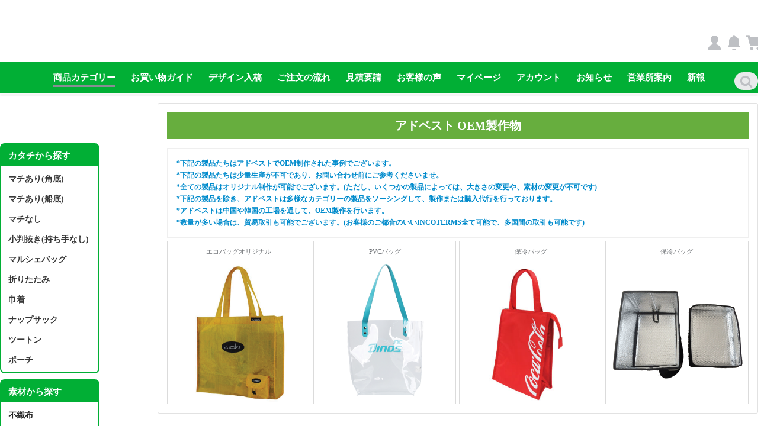

--- FILE ---
content_type: text/html; charset=utf-8
request_url: https://www.adbest.jp/Page/Goods/Oem_Bag
body_size: 134127
content:
<!DOCTYPE html>
<!-- 08 / 175  -->
<html lang="ja-jp">
<head>
    <script src="https://js.braintreegateway.com/web/dropin/1.22.1/js/dropin.min.js"></script>
    <meta http-equiv="Content-Type" content="text/html; charset=utf-8" />
    <meta charset="utf-8" />
    <meta name="viewport" content="width=device-width, initial-scale=1.0">
    
<title>カバン類</title>

    <meta name="google-site-verification" content="40aflwvVXtUMoSgxcKrSDRTICeiJrQ8yj4wCauu7qTQ" />
    <link rel="shortcut icon" href="/UploadData/PartnerData/hansokhub/20160126_161258_JGJAB.png" />
    <link rel="preload" href="/Content/1/sass/default/font-tqoon/fonts/tqoon.woff?qtzj0e" as="font" type="font/woff" crossorigin="anonymous" />
    <script>
        window.dataLayer = window.dataLayer || [];
        dataLayer.push({ 'UserEmail': ''});
    </script>
    <meta name="google-site-verification" content="-bDdkpAHzNUQDutdcENOjH3kXXmW0QkJPd-NDwvb0UM" />
<!-- Google tag (gtag.js) -->
<script async src="https://www.googletagmanager.com/gtag/js?id=G-DBM2XDBPLZ"></script>
<script>
  window.dataLayer = window.dataLayer || [];
  function gtag(){dataLayer.push(arguments);}
  gtag('js', new Date());

  gtag('config', 'G-DBM2XDBPLZ');
</script>

<!-- Google tag (gtag.js) -->
<script async src="https://www.googletagmanager.com/gtag/js?id=AW-11022822104"></script>
<script>
  window.dataLayer = window.dataLayer || [];
  function gtag(){dataLayer.push(arguments);}
  gtag('js', new Date());

  gtag('config', 'AW-11022822104');
</script>

    <script src="/bundles/bundlejs?v=GXmIjsgwrcrhwXyrcDXYUwqqYKlP_78ySGDuDdEmIVk1"></script>

    <script src="/bundles/commonjs?v=Sz5wit8NidpUxGyCupkLL3YfAUUDW0NIa3Gwnlz-eLA1"></script>

    <link href="/Content/commonCss?v=sR7rtJ7opVKadBrw_o2SrfxMjRbzW2EfbGBrIYfddh01" rel="stylesheet"/>

    
</head>

<body ng-cloak class="ctrl-page act-index">
    
    <!-- Google Tag Manager (noscript) --><noscript><iframe src="https://www.googletagmanager.com/ns.html?id=GTM-T5QLC64"
height="0" width="0" style="display:none;visibility:hidden"></iframe></noscript><!-- End Google Tag Manager (noscript) -->

    <div class="wrap" body-classes>
<header id="skin1-header" header-scroll-fix>
    
    <div class="head average1366" ng-controller="PageSub.MasterHeader.PageCtrl">
    <div data-contentscode="CustomHeader" class="d-n"></div>

        <!-- module .head -->
        <div class="logo">
            <!-- module .head .logo -->
            <h1>    <div data-contentscode="HeaderLogo"><div class="TopLogo"><a href="https://www.adbest.jp/"><img alt="zfncmwor1.lrj.png" data-src="/PartnerData/08/PartnerInfo/2023/12/05/zzpfnm1f.a5s.png" src="/Content/whitenonresize.jpg" /></a></div>
</div>
</h1>
        </div>
        <button type="button" class="reset nav-toggle" ng-click="onNavShow()">
            <!-- module .head .nav-toggle -->
            <span><span>Menu</span></span>
        </button>
        <div class="head-banner-area">    <div data-contentscode="HeadBannerArea" class="d-n"></div>
</div>
<ul class="quick" ng-cloak
    ng-controller="Plugins.MasterHeaderQuickMenu.PluginCtrl as ctrl">
    <li>
        <a class="signin" ng-click="ctrl.evt.onAccountQuickClick()">
            <span>
                <span ng-if="::$CurrentUser.IsSigned" class="user_logined">{{::L.MyAccount}}</span>
                <span ng-if="::!$CurrentUser.IsSigned" class="user_needLogin">{{::L.SignIn}}</span>
            </span>
            <span></span>
        </a>
        <div class="account" ng-class="{ active : ctrl.val.toggle.account }">
            <div class="customer"><span></span><span>{{::$CurrentUser.UserName || $CurrentUser.UnConvertUserId }}</span></div>
            <div><a href="/Account/EditProfile"><span>{{::L.MyAccount}}</span></a></div>
            <div><a href="/Mypage/MyHome"><span>{{::L.MyPage}}</span></a></div>
            <div><a href="/Mypage/Coupons"><span>{{::L.Coupon}}</span></a></div>
            <div class="box-btn">
                <button sign-out-button class="sign-out-btn" type="button"><span class="sign-out-text">{{::L.SignOut}}</span></button>
            </div>
        </div>
    </li>
    <li>
        <a href="/Notification" class="notifi new">
            <span><span>{{::L.Notification}}</span></span>
            <span ng-show="ctrl.val.counts.notificationCount">{{ctrl.val.counts.notificationCount}}</span>
        </a>
    </li>
    <li>
        <a class="cart new" ng-click="ctrl.evt.onCartQuickClick()">
            <span aria-label="CartQuick"><span>{{::L.Cart}}</span></span>
            <span ng-show="ctrl.val.counts.cartCount">{{ctrl.val.counts.cartCount}}</span>
        </a>
        <div class="cart-summery" ng-class="{ active : ctrl.val.toggle.cart }" bind-notifier="{cartlist: ctrl.val.cartList}">
            <div class="title">{{::L.Cart}}<a href="/Cart" aria-label="Link_for_CartList"><span aria-label="Link_for_CartList">{{::L.ToCart}}</span></a></div>
            <p ng-show="_.isEmpty(ctrl.val.cartList) && !ctrl.val.busy.cartList" class="empty">{{::L.CartIsEmpty}}</p>
            <p ng-show="ctrl.val.busy.cartList" class="empty loading"></p>
            <ul ng-hide="_.isEmpty(ctrl.val.cartList) || ctrl.val.busy.cartList">
                <li ng-repeat="item in :cartlist:ctrl.val.cartList" class="{{:cartlist:(ctrl.isStockOver(item) || !item.IsSale) ? 'nostock' : ''}}">
                    <div class="box-item">
                        <figure><a href="/Goods/{{:cartlist:item.GoodsId}}"><img ng-src="{{:cartlist:item.ThumbnailImage}}" alt="{{:cartlist:item.GoodsName}}" tq-img-error /></a></figure>
                        <span class="data">
                            <span class="name">{{:cartlist:item.GoodsName}}</span>
                            <span class="total-price" ng-if=":cartlist:item.IsSale">{{:cartlist:item.TotalPrice | tqCurrency}}</span>
                            <span class="color" ng-if="ctrl.canShowColorName(item)"><label>{{::L.Color}}:</label>{{:cartlist:item.Color}}</span>
                            <span class="option" ng-if=":cartlist:item.IsSale" ng-repeat="option in :cartlist:item.AddedOptionList">
                                <label>{{:cartlist:option.BuyingLanguage}}</label><span style="display:inline-block;" ng-if=":cartlist:!_.isEmpty(option.BuyingLanguage)">:</span>{{:cartlist:option.SelectedItem.BuyingLanguage}}
                            </span>
                            <span class="afterMake" ng-if="item.IsSale" ng-repeat="option in :cartlist:item.AfterOptionList">
                                <label>{{:cartlist:option.BuyingLanguage}} = </label>{{:cartlist:option.SelectedItem.BuyingLanguage}}
                            </span>
                            <span class="quantity" ng-if=":cartlist:item.IsSale"><label>{{::L.Quantity}}:</label>{{:cartlist:item.OrderCount}}</span>
                            <span class="soldout" ng-if=":cartlist:!item.IsSale || item.IsDifferentOptionInCurrent">{{::L.SoldOut}}</span>
                            <span class="soldout" ng-if=":cartlist:item.IsSale && item.StockOver">{{:cartlist:ctrl.stockOverMsg(item)}}</span>
                        </span>
                        <button type="button" class="edit" data-viewmodal="cmn-check-edit" ng-if=":cartlist:item.IsSale" ng-click="ctrl.evt.onCartModifyClick(item)"><span>{{::L.Edit}}</span></button>
                        <button type="button" class="delete" data-viewmodal="cmn-check-remove" ng-click="ctrl.evt.onDeleteCartItemClick(item)" aria-label="Delete_{{$index+1}}"><span>{{::L.Delete}}</span></button>
                    </div>
                </li>
            </ul>
            <div class="total-price">
                <span class="txt">{{::L.totalPrice}}</span>
                <span class="price">{{ctrl.cartTotalPrice() | tqCurrency}}</span>
            </div>
            <div class="box-btn" ng-hide=":cartlist:_.isEmpty(ctrl.val.cartList)">         
                <button type="button" class="buy" ng-if="ctrl.val.isPossibleToOrder && !ctrl.val.nowOrderPage" ng-click="ctrl.evt.onToOrderClick()">
                    <span>{{::L.ToOrder}}</span>
                </button>
                <button type="button" class="caution" ng-if="!ctrl.val.isPossibleToOrder" disabled><span>{{::L[ctrl.val.OrderMsg]}}</span></button>
                <button type="button" class="receipt"
                        ng-if="!ctrl.val.nowCartPage && !ctrl.val.isMaxOrderPriceOverError && 'True' === 'True' && ctrl.val.isPossibleToOrder"
                        ng-class="ctrl.val.isPossibleToOrder ? '' : 'disabled'"
                        ng-disabled="!ctrl.val.isPossibleToOrder"
                        ng-click="ctrl.evt.onPrintEstimateClick()">{{::L.EstimateSheet}}</button>  
                <button type="button" class="msg-err err" ng-if="ctrl.val.isMaxOrderPriceOverError"><span class="msg-err">{{::L.OverPriceToOrder}} {{ctrl.val.maxOrderPrice}}</span></button>
            </div>
        </div>
    </li>
</ul>
<ul class="quick" ng-cloak
    ng-controller="Plugins.MasterHeaderQuickMenu.PluginCtrl as ctrl">
    <li>
        <a class="signin" ng-click="ctrl.evt.onAccountQuickClick()">
            <span>
                <span ng-if="::$CurrentUser.IsSigned" class="user_logined">{{::L.MyAccount}}</span>
                <span ng-if="::!$CurrentUser.IsSigned" class="user_needLogin">{{::L.SignIn}}</span>
            </span>
            <span></span>
        </a>
        <div class="account" ng-class="{ active : ctrl.val.toggle.account }">
            <div class="customer"><span></span><span>{{::$CurrentUser.UserName || $CurrentUser.UnConvertUserId }}</span></div>
            <div><a href="/Account/EditProfile"><span>{{::L.MyAccount}}</span></a></div>
            <div><a href="/Mypage/MyHome"><span>{{::L.MyPage}}</span></a></div>
            <div><a href="/Mypage/Coupons"><span>{{::L.Coupon}}</span></a></div>
            <div class="box-btn">
                <button sign-out-button class="sign-out-btn" type="button"><span class="sign-out-text">{{::L.SignOut}}</span></button>
            </div>
        </div>
    </li>
    <li>
        <a href="/Notification" class="notifi new">
            <span><span>{{::L.Notification}}</span></span>
            <span ng-show="ctrl.val.counts.notificationCount">{{ctrl.val.counts.notificationCount}}</span>
        </a>
    </li>
    <li>
        <a class="cart new" ng-click="ctrl.evt.onCartQuickClick()">
            <span aria-label="CartQuick"><span>{{::L.Cart}}</span></span>
            <span ng-show="ctrl.val.counts.cartCount">{{ctrl.val.counts.cartCount}}</span>
        </a>
        <div class="cart-summery" ng-class="{ active : ctrl.val.toggle.cart }" bind-notifier="{cartlist: ctrl.val.cartList}">
            <div class="title">{{::L.Cart}}<a href="/Cart" aria-label="Link_for_CartList"><span aria-label="Link_for_CartList">{{::L.ToCart}}</span></a></div>
            <p ng-show="_.isEmpty(ctrl.val.cartList) && !ctrl.val.busy.cartList" class="empty">{{::L.CartIsEmpty}}</p>
            <p ng-show="ctrl.val.busy.cartList" class="empty loading"></p>
            <ul ng-hide="_.isEmpty(ctrl.val.cartList) || ctrl.val.busy.cartList">
                <li ng-repeat="item in :cartlist:ctrl.val.cartList" class="{{:cartlist:(ctrl.isStockOver(item) || !item.IsSale) ? 'nostock' : ''}}">
                    <div class="box-item">
                        <figure><a href="/Goods/{{:cartlist:item.GoodsId}}"><img ng-src="{{:cartlist:item.ThumbnailImage}}" alt="{{:cartlist:item.GoodsName}}" tq-img-error /></a></figure>
                        <span class="data">
                            <span class="name">{{:cartlist:item.GoodsName}}</span>
                            <span class="total-price" ng-if=":cartlist:item.IsSale">{{:cartlist:item.TotalPrice | tqCurrency}}</span>
                            <span class="color" ng-if="ctrl.canShowColorName(item)"><label>{{::L.Color}}:</label>{{:cartlist:item.Color}}</span>
                            <span class="option" ng-if=":cartlist:item.IsSale" ng-repeat="option in :cartlist:item.AddedOptionList">
                                <label>{{:cartlist:option.BuyingLanguage}}</label><span style="display:inline-block;" ng-if=":cartlist:!_.isEmpty(option.BuyingLanguage)">:</span>{{:cartlist:option.SelectedItem.BuyingLanguage}}
                            </span>
                            <span class="afterMake" ng-if="item.IsSale" ng-repeat="option in :cartlist:item.AfterOptionList">
                                <label>{{:cartlist:option.BuyingLanguage}} = </label>{{:cartlist:option.SelectedItem.BuyingLanguage}}
                            </span>
                            <span class="quantity" ng-if=":cartlist:item.IsSale"><label>{{::L.Quantity}}:</label>{{:cartlist:item.OrderCount}}</span>
                            <span class="soldout" ng-if=":cartlist:!item.IsSale || item.IsDifferentOptionInCurrent">{{::L.SoldOut}}</span>
                            <span class="soldout" ng-if=":cartlist:item.IsSale && item.StockOver">{{:cartlist:ctrl.stockOverMsg(item)}}</span>
                        </span>
                        <button type="button" class="edit" data-viewmodal="cmn-check-edit" ng-if=":cartlist:item.IsSale" ng-click="ctrl.evt.onCartModifyClick(item)"><span>{{::L.Edit}}</span></button>
                        <button type="button" class="delete" data-viewmodal="cmn-check-remove" ng-click="ctrl.evt.onDeleteCartItemClick(item)" aria-label="Delete_{{$index+1}}"><span>{{::L.Delete}}</span></button>
                    </div>
                </li>
            </ul>
            <div class="total-price">
                <span class="txt">{{::L.totalPrice}}</span>
                <span class="price">{{ctrl.cartTotalPrice() | tqCurrency}}</span>
            </div>
            <div class="box-btn" ng-hide=":cartlist:_.isEmpty(ctrl.val.cartList)">         
                <button type="button" class="buy" ng-if="ctrl.val.isPossibleToOrder && !ctrl.val.nowOrderPage" ng-click="ctrl.evt.onToOrderClick()">
                    <span>{{::L.ToOrder}}</span>
                </button>
                <button type="button" class="caution" ng-if="!ctrl.val.isPossibleToOrder" disabled><span>{{::L[ctrl.val.OrderMsg]}}</span></button>
                <button type="button" class="receipt"
                        ng-if="!ctrl.val.nowCartPage && !ctrl.val.isMaxOrderPriceOverError && 'True' === 'True' && ctrl.val.isPossibleToOrder"
                        ng-class="ctrl.val.isPossibleToOrder ? '' : 'disabled'"
                        ng-disabled="!ctrl.val.isPossibleToOrder"
                        ng-click="ctrl.evt.onPrintEstimateClick()">{{::L.EstimateSheet}}</button>  
                <button type="button" class="msg-err err" ng-if="ctrl.val.isMaxOrderPriceOverError"><span class="msg-err">{{::L.OverPriceToOrder}} {{ctrl.val.maxOrderPrice}}</span></button>
            </div>
        </div>
    </li>
</ul>
<div class="include-container-search-box search-box" ng-controller="Plugins.SearchForm.PluginCtrl" >
        <button class="btn-click" ng-click="showInputBox()"  is-mobile-size><span><span>Search</span></span></button>
        <div class="form-search-box" ng-class="isActive" ng-if="isActive == 'active' ||  isMobileSize == true">
            <form method="get" action="/SearchResult">
                <fieldset>
                    <div class="box-input">
                        <input type="search" name="SearchKeyword" placeholder="{{::L.Search}}">
                    </div>
                    <button type="submit" class="btn-submit"><span><span>Search</span></span></button>
                </fieldset>
            </form>
        </div>
</div>

<script>
    //$(document).on("click", function (e) {
    //    if ($('header#skin1-header .search-box button.btn-click span').is(e.target) == true) {
    //        $('header#skin1-header .search-box .form-search-box').show().addClass('active');
    //    } else {
    //        $('header#skin1-header .search-box .form-search-box').hide().removeClass('actvie');
    //    }
    //});
</script>

    </div>
<nav class="category dev-menuTree" ng-controller="Plugins.MasterHeaderMenuTree.PluginCtrl" ng-init="init()">
    <div>
        <ul tq-menu-tree></ul>
    </div>
    <div class="fix">
        <a href="/"><span>{{L.Home}}</span></a>
    </div>
    <button type="button" ng-click="onHideGnb()"><span></span></button>
</nav>

    <div class="bxs"></div><!-- module .bxs -->
</header> 
        

<div id="skin1-container" class="container page average1366">
    <div>
<div class="include-container-search-box search-box" ng-controller="Plugins.SearchForm.PluginCtrl" >
        <button class="btn-click" ng-click="showInputBox()"  is-mobile-size><span><span>Search</span></span></button>
        <div class="form-search-box" ng-class="isActive" ng-if="isActive == 'active' ||  isMobileSize == true">
            <form method="get" action="/SearchResult">
                <fieldset>
                    <div class="box-input">
                        <input type="search" name="SearchKeyword" placeholder="{{::L.Search}}">
                    </div>
                    <button type="submit" class="btn-submit"><span><span>Search</span></span></button>
                </fieldset>
            </form>
        </div>
</div>

<script>
    //$(document).on("click", function (e) {
    //    if ($('header#skin1-header .search-box button.btn-click span').is(e.target) == true) {
    //        $('header#skin1-header .search-box .form-search-box').show().addClass('active');
    //    } else {
    //        $('header#skin1-header .search-box .form-search-box').hide().removeClass('actvie');
    //    }
    //});
</script>

        <div class="default">
            <div class="set-layout">

<div class="aside-left scroll-fix bottom-show design-page-proportion07" tq-scroll-fix >
    <div>
    <div data-contentscode="AsideLeftCommon"><p class="fbanner" style="margin-bottom: 10px; padding: 0px; border: 1px solid rgb(255, 255, 255);"><img alt="a53squeu.uhm.png" data-src="/PartnerData/08/PartnerInfo/2024/09/09/fxrcfmdm.is0.png" src="/Content/whitenonresize.jpg" style="max-width: 100%;" /></p>

<ul class="col col-320-480-5-20 col-480-768-5-20 col-768-5-5 r10-5;">
	<li><a href="https://https://www.instagram.com/adbest_official/" target="_blank"><img alt="sns심볼_대지-1.png" data-src="/PartnerData/08/PartnerInfo/2021/02/24/r2asfr2n.1sv.png" src="/Content/whitenonresize.jpg" style="max-width: 80%;" /></a></li>
	<li><a href="https://ameblo.jp/adbest" target=" _blank"><img alt="sns심볼-02.png" data-src="/PartnerData/08/PartnerInfo/2021/02/24/pznzrjdg.fbr.png" src="/Content/whitenonresize.jpg" style="max-width: 80%;" /></a></li>
	<li><a href="https://twitter.com/adbest18" target=" _blank"><img alt="sns심볼-03.png" data-src="/PartnerData/08/PartnerInfo/2021/02/24/hdxrepyp.nbu.png" src="/Content/whitenonresize.jpg" style="max-width: 80%;" /></a></li>
	<li><a href="https://www.facebook.com/adbestbag/"><img alt="sns심볼-04.png" data-src="/PartnerData/08/PartnerInfo/2021/02/24/2f0bpzb4.rq1.png" src="/Content/whitenonresize.jpg" style="max-width: 80%;" /></a></li>
	<li><a href="https://www.adbest.jp/Board/Blog" target=" _blank"><img alt="sns심볼_대지-05.png" data-src="/PartnerData/08/PartnerInfo/2021/02/24/24k2vxgh.3vy.png" src="/Content/whitenonresize.jpg" style="max-width: 80%;" /></a></li>
</ul>
 

<div class="banner">
<div class="banner_list">
<ul class="BagName" style="margin-top: 10px; padding: 0px; border: 2px solid rgb(1, 175, 53); border-radius: 8px; border-image: none;">
	<li style="padding: 8px 12px; background-color: rgb(1, 175, 53); border-top: 2px solid rgb(1, 175, 53);"><strong style="padding: 12px 0px 10px; color: rgb(255, 255, 255); line-height: 19px; font-size: 15px; margin-bottom: 7px;">カタチから探す</strong></li>
	<li style="padding: 5px 12px;"><a href="/Page/Goods/BAG_01" style="color: rgb(55, 55, 55);"><strong>マチあり(角底)</strong></a></li>
	<li style="padding: 5px 12px;"><a href="/Page/Goods/BAG_02" style="color: rgb(55, 55, 55);"><strong>マチあり(船底)</strong></a></li>
	<li style="padding: 5px 12px;"><a href="/Page/Goods/BAG_03" style="color: rgb(55, 55, 55);"><strong>マチなし</strong></a></li>
	<li style="padding: 5px 12px;"><a href="/Page/Goods/BAG_04" style="color: rgb(55, 55, 55);"><strong>小判抜き(持ち手なし)</strong></a></li>
	<li style="padding: 5px 12px;"><a href="/Page/Goods/BAG_05" style="color: rgb(55, 55, 55);"><strong>マルシェバッグ</strong></a></li>
	<li style="padding: 5px 12px;"><a href="/Page/Goods/BAG_06" style="color: rgb(55, 55, 55);"><strong>折りたたみ</strong></a></li>
	<li style="padding: 5px 12px;"><a href="/Page/Goods/BAG_07" style="color: rgb(55, 55, 55);"><strong>巾着</strong></a></li>
	<li style="padding: 5px 12px;"><a href="/Page/Goods/BAG_08" style="color: rgb(55, 55, 55);"><strong>ナップサック</strong></a></li>
	<li style="padding: 5px 12px;"><a href="/Page/Goods/BAG_09" style="color: rgb(55, 55, 55);"><strong>ツートン</strong></a></li>
	<li style="padding: 5px 12px; margin-bottom: 5%;"><a href="/Page/Goods/BAG_10" style="color: rgb(55, 55, 55);"><strong>ポーチ</strong></a></li>
</ul>

<ul class="BagName" style="margin-top: 10px; padding: 0px; border: 2px solid rgb(1, 175, 53); border-radius: 8px; border-image: none;">
	<li style="padding: 8px 12px; background-color: rgb(1, 175, 53); border-top: 2px solid rgb(1, 175, 53);"><strong style="padding: 12px 0px 10px; color: rgb(255, 255, 255); line-height: 19px; font-size: 15px; margin-bottom: 7px;">素材から探す</strong></li>
	<li style="padding: 5px 12px;"><a href="/Page/Goods/Nonwoven/" style="color: rgb(37, 37, 37);"><strong>不織布</strong></a></li>
	<li style="padding: 5px 12px;"><a href="/Page/Goods/Eco_poly/" style="color: rgb(37, 37, 37);"><strong>ポリエステル</strong></a></li>
	<li style="padding: 5px 12px;"><a href="/Page/Goods/Canvas/" style="color: rgb(37, 37, 37);"><strong>キャンバス</strong></a></li>
	<li style="padding: 5px 12px;"><a href="/Page/Goods/Cotton/" style="color: rgb(37, 37, 37);"><strong>コットン</strong></a></li>
	<li style="padding: 5px 12px;"><a href="/Page/Goods/Dewspo/" style="color: rgb(37, 37, 37);"><strong>デュスポ</strong></a></li>
	<li style="padding: 5px 12px; margin-bottom: 5%;"><a href="/Page/Goods/Reflex/" style="color: rgb(37, 37, 37);"><strong>リフレクター</strong></a></li>
</ul>
<!--<ul class="BagName" style="margin-top: 10px; padding: 0px; border: 2px solid rgb(13, 55, 106); border-image: none; border-radius: 8px;">
	<li style="padding: 8px 12px; background-color: rgb(1, 175, 53); border-top: 2px solid rgb(1, 175, 53);"><strong style="padding: 12px 0px 10px; color: rgb(255, 255, 255); line-height: 19px; font-size: 15px; margin-bottom: 7px;">業⽇から探す</strong></li>
	<li style="padding: 5px 10px;"><a href="/Page/Goods/Oem_Apron" style="color: rgb(37, 37, 37);">10営業⽇</a></li>
	<li style="padding: 5px 10px;"><a href="/Page/Goods/Oem_Apron" style="color: rgb(37, 37, 37);">20営業⽇</a></li>
	<li style="padding: 5px 10px;"><a href="/Page/Goods/Oem_Apron" style="color: rgb(37, 37, 37);">25営業⽇</a></li>
	<li style="padding: 5px 10px;"><a href="/Page/Goods/Oem_Apron" style="color: rgb(37, 37, 37);">30営業⽇</a></li>
	<li style="padding: 5px 10px;"><a href="/Page/Goods/Oem_Apron" style="color: rgb(37, 37, 37);">35営業⽇</a></li>
	<li style="padding: 5px 10px; margin-bottom: 5%;"><a href="/Page/Goods/Oem_Apron" style="color: rgb(37, 37, 37);">40営業⽇</a></li>
</ul>-->

<ul class="BagName" style="margin-top: 10px; padding: 0px; border: 2px solid rgb(1, 175, 53); border-radius: 8px; border-image: none;">
	<li style="padding: 8px 12px; background-color: rgb(1, 175, 53); border-top: 2px solid rgb(1, 175, 53);"><strong style="padding: 12px 0px 10px; color: rgb(255, 255, 255); line-height: 19px; font-size: 15px; margin-bottom: 7px;">機能から探す</strong></li>
	<li style="padding: 5px 12px;"><a href="/Page/Goods/LunchBag" style="color: rgb(37, 37, 37);"><strong>保冷バッグ</strong></a></li>
	<li style="padding: 5px 12px;"><a href="/Page/Goods/FrostBag" style="color: rgb(37, 37, 37);"><strong>フロストバッグ</strong></a></li>
	<li style="padding: 5px 12px;"><a href="/Page/Goods/LeisureSheetBag" style="color: rgb(37, 37, 37);"><strong>レジャーシート</strong></a></li>
	<li style="padding: 5px 12px; margin-bottom: 5%;"><a href="/Page/Goods/LeisureSheetBag" style="color: rgb(37, 37, 37);"><strong>レジャーシートバッグ</strong></a></li>
</ul>

<ul class="BagName" style="margin-top: 10px; padding: 0px; border: 2px solid rgb(1, 175, 53); border-radius: 8px; border-image: none;">
	<li style="padding: 8px 12px; background-color: rgb(1, 175, 53); border-top: 2px solid rgb(1, 175, 53);"><strong style="padding: 12px 0px 10px; color: rgb(255, 255, 255); line-height: 19px; font-size: 15px; margin-bottom: 7px;">別途注文製作 OEM</strong></li>
	<li style="padding: 5px 12px;"><a href="/Page/Goods/Oem_Bag" style="color: rgb(37, 37, 37);"><strong>カバン類</strong></a></li>
	<li style="padding: 5px 12px;"><a href="/Page/Goods/Oem_Pouch" style="color: rgb(37, 37, 37);"><strong>ポーチ類</strong></a></li>
	<li style="padding: 5px 12px;"><a href="/Page/Goods/Oem_Blanket" style="color: rgb(37, 37, 37);"><strong>毛布類</strong></a></li>
	<li style="padding: 5px 12px;"><a href="/Page/Goods/Oem_LeisureSheet" style="color: rgb(37, 37, 37);"><strong>レジャーシート類</strong></a></li>
	<li style="padding: 5px 12px;"><a href="/Page/Goods/Oem_Apron" style="color: rgb(37, 37, 37);"><strong>エプロン類</strong></a></li>
	<li style="padding: 5px 12px; margin-bottom: 5%;"><a href="/Page/Goods/Oem_Etc" style="color: rgb(37, 37, 37);"><strong>その他</strong></a></li>
</ul>

<p class="fbanner" style="margin-top: 10px;"><a href="https://www.adbest.jp/support/dataupload" target="blank"><img alt="3ruavkbv.jpg" data-src="/PartnerData/08/PartnerInfo/2023/12/22/uoh1od4v.w0t.jpg" src="/Content/whitenonresize.jpg" style="max-width: 100%;" /></a></p>

<p class="fbanner" style="margin-top: 10px;"><a href="//partner.adprint.jp/UploadData/Templet/X08010001ADBEST_FAX_ORDER_201711.pdf" target="blank"><img alt="3ruavkbv.jpg" data-src="/PartnerData/08/PartnerInfo/2023/12/22/1t2m54c4.qis.jpg" src="/Content/whitenonresize.jpg" style="max-width: 100%;" /></a></p>
<!--<p class="fbanner" style="margin-bottom: 10px;"><a href="https://www.adbest.jp/Board/Notification/1489" target="blank"><img alt="商品レビュー" data-src="/PartnerData/08/PartnerInfo/2018/06/20/vfzti3f0.3um.png" src="/Content/whitenonresize.jpg" style="max-width: 100%;" /></a></p>--><!--<p class="fbanner" style="margin-bottom: 10px;"><a href="https://www.adbest.jp/Board/Notification/1870" target="blank"><img alt="新規会員クーポン" data-src="/PartnerData/08/PartnerInfo/2018/08/03/hgpsbp1l.ulv.png" src="/Content/whitenonresize.jpg" style="max-width: 100%;" /></a></p>-->

<p class="fbanner" style="margin-top: 10px;"><a href="https://datadeliver.net/" target="blank"><img alt="제목-없음-1.jpg" data-src="/PartnerData/08/PartnerInfo/2023/12/22/k0lcb01w.wqo.jpg" src="/Content/whitenonresize.jpg" style="max-width: 100%;" /></a><a href="https://gigafile.nu/" target="blank"><img alt="제목-없음-2.jpg" data-src="/PartnerData/08/PartnerInfo/2023/12/22/vjwrolo2.m5t.jpg" src="/Content/whitenonresize.jpg" style="max-width: 100%;" /></a></p>
<!--<p class="fbanner" style="margin-bottom: 10px; padding: 0px; border: 1px solid rgb(255, 255, 255);"><img alt="CS.png" data-src="/PartnerData/08/PartnerInfo/2021/02/17/mroqruu2.oxm.png" src="/Content/whitenonresize.jpg" style="max-width: 100%;" /></p>--><!--<p class="fbanner" style="margin-bottom: 10px;"><a href="https://www.adbest.jp/Account/SignUp"><img alt="無料-員登-회원등록_navy.png" data-src="/PartnerData/08/PartnerInfo/2020/11/25/uovatjra.uei.png" src="/Content/whitenonresize.jpg" style="max-width: 100%;" /></a></p>--><!--<p class="fbanner" style="margin-bottom: 10px;"><a href="https://www.adbest.jp/NonmemberEstimate"><img alt="お問い合わせ문의_navy.png" data-src="/PartnerData/08/PartnerInfo/2020/11/25/si1bzmlh.i12.png" src="/Content/whitenonresize.jpg" style="max-width: 100%;" /></a></p>-->

<p> </p>

<ul class="BagName" style="margin-top: 10px; padding: 0px; border: 1px solid rgb(255, 255, 255); border-image: none;">
	<li style="padding: 8px 12px; background-color: rgb(246, 246, 246); border-top: 2px solid rgb(121, 184, 66);"><strong style="padding: 12px 0px 10px; color: rgb(87, 87, 86); line-height: 19px; font-size: 15px; margin-bottom: 7px;">グループサイト</strong></li>
</ul>

<p class="fbanner" style="margin-top: 10px;"><a href="http://www.adflag.jp/" target="blank"><img alt="3rmfjbg1.gif" data-src="/PartnerData/08/PartnerInfo/2023/12/22/4cuqffp4.2yo.gif" src="/Content/whitenonresize.jpg" style="max-width: 100%;" /></a></p>

<p class="fbanner" style="margin-top: 10px;"><a href="https://www.miraitape.jp/"><img alt="jgwkm500.rl3.png" data-src="/PartnerData/08/PartnerInfo/2023/12/22/3p4lsvzp.fli.png" src="/Content/whitenonresize.jpg" style="max-width: 100%;" /></a></p>

<p class="fbanner" style="margin-top: 10px;"><a href="https://www.adtissue.jp/" target="blank"><img alt="vf2kw3yh.fyt.jpg" data-src="/PartnerData/08/PartnerInfo/2023/12/22/pzxowrm5.dbw.jpg" src="/Content/whitenonresize.jpg" style="max-width: 100%;" /></a></p>

<p class="fbanner" style="margin-top: 10px;"><a href="https://www.adpoly.jp/" target="blank"><img alt="fnl0ctii.0ux.jpg" data-src="/PartnerData/08/PartnerInfo/2023/12/22/aembu4bn.2bj.jpg" src="/Content/whitenonresize.jpg" style="max-width: 100%;" /></a></p>

<p class="fbanner" style="margin-top: 10px;"><a href="https://www.adcard.jp/?partnerid=17banner_adbest"><img alt="ormpzrif.ubl.jpg" data-src="/PartnerData/08/PartnerInfo/2023/12/22/slnff5cp.hyi.jpg" src="/Content/whitenonresize.jpg" style="max-width: 100%;" /></a></p>
</div>
</div>
<!--<div class="lnb_info" style="margin-bottom: 20px;">
<ul>
	<li style="padding: 5px; border: 1px solid rgb(170, 170, 170); border-image: none; height: 57px; line-height: 22px; margin-bottom: 5px;"><a class="icon_template" href="/support/dataupload"><font>デザイン</font><br />
	<font>ご入稿方法</font></a></li>
	<li style="padding: 5px; border: 1px solid rgb(170, 170, 170); border-image: none; height: 57px; line-height: 45px; margin-bottom: 5px;"><a class="icon_yen" href="/Support/Payment"><font>決済のご案内</font></a></li>
	<li style="padding: 5px; border: 1px solid rgb(170, 170, 170); border-image: none; height: 57px; line-height: 45px; margin-bottom: 5px;"><a class="icon_delivery" href="/Support/ShippingDelivery"><font>配送のご案内</font></a></li>
	<li style="padding: 5px; border: 1px solid rgb(170, 170, 170); border-image: none; height: 57px; line-height: 22px; margin-bottom: 5px;"><a class="icon_return" href="/Support/ReturnsRefunds"><font>キャンセル</font><br />
	<font>返品案内</font></a></li>
</ul>
</div>-->
<style type="text/css">@media screen and (max-width: 47.99em) {
p.fbanner{
       display:none;
    }
}
@media screen and (max-width: 47.99em) {
.group-list-ad{
       display:none;
    }
}
@media screen and (max-width: 47.99em) {
.banner_list{
       display:none;
    }
}
.lnb_info>ul>li>a {
    display: block;
    padding-left: 40px;
    height: 45px;
    font-size: 13px;
    color: #727171;
    text-decoration: none;
}
.icon_template {
    background: transparent url(../PartnerData/08/PartnerInfo/2018/06/05/cskp0e4x.uc0.png) no-repeat 140px 4px;
}
.icon_yen {
    background: transparent url(../PartnerData/08/PartnerInfo/2018/06/05/jxixjyqa.e45.png) no-repeat 140px 4px;
}
.icon_delivery {
    background: transparent url(../PartnerData/08/PartnerInfo/2018/06/05/wi2zn5ms.m43.png) no-repeat 140px 4px;
}
.icon_return {
    background: transparent url(../PartnerData/08/PartnerInfo/2018/06/05/z4204oms.sav.png) no-repeat 140px 4px;
}
li.icon-group-title {
    
    font-size: 13px;
    font-weight: bold;
    color: #727171;
    line-height: 2.5em;
    padding: 2px 0 0 10px;
    margin-top: 5px;
    background-color: #999;
}
li.icon-group-sub-title {   
     border: 1px solid #ccc;
    border-left: 5px solid #62a6d7;
    padding-left: 12px;
    margin-top: 5px;
}
.group-list-ad ul li>a { 
    display: block;
    color: #000;
    text-decoration:none;
}
span.icon-group {
    display: inline-block;
    background-position: 0 3px;
    background-repeat: no-repeat;
}
.group-list-ad ul li>a span{ 
    padding-left: 31px;
    padding-top: 2px;
    font-size: 13px;
    line-height: 2.5em;
}

.group-list-ad ul li>a span{
    font-size:13px;color:#000000;font-family: "メイリオ", "Meiryo", "ヒラギノ角ゴ Pro W3", "Hiragino Kaku Gothic Pro", "Noto Sans Japanese", "sans-serif";
}                                
.icon-group--flag {
    background-image: url(/PartnerData/08/PartnerInfo/2018/06/05/1n0juico.v2k.png);
}

.icon-group--nobori {
    background-image: url(/PartnerData/08/PartnerInfo/2018/06/13/u0zqhz0z.pet.png);
}
.icon-group--tee {
    background-image: url(/PartnerData/08/PartnerInfo/2018/06/05/bauahoxe.4zp.png);
}
.icon-group.icon-group--air {
    background-image: url(/PartnerData/08/PartnerInfo/2018/06/05/aaulrrxq.zky.png);
}
.icon-group.icon-group--airArch {
    background-image: url(/PartnerData/08/PartnerInfo/2018/06/05/kmoc3aqw.e3d.png);
}
.icon-group.icon-group--air3D {
    background-image: url(/PartnerData/08/PartnerInfo/2018/06/05/ed3luppy.hlq.png);
}
.icon-group.icon-group--dflux {
    background-image: url(/PartnerData/08/PartnerInfo/2018/06/05/och4qmeb.imo.png);
}
.icon-group.icon-group--nc {
    background-image: url(/PartnerData/08/PartnerInfo/2018/06/05/doavjj2y.m4y.png);
}
.icon-group.icon-group--st {
    background-image: url(/PartnerData/08/PartnerInfo/2018/06/05/4kjdskou.a3i.png);
}
.icon-group.icon-group--pc {
    background-image: url(/PartnerData/08/PartnerInfo/2018/06/05/qb15aanf.nsm.png);
}
.icon-group.icon-group--lf {
    background-image: url(/PartnerData/08/PartnerInfo/2018/06/05/ojdwqhfo.bzu.png);
}
.icon-group.icon-group--cl {
    background-image: url(/PartnerData/08/PartnerInfo/2018/06/05/4ezy5aky.ca0.png);
}
.icon-group.icon-group--rb {
    background-image: url(/PartnerData/08/PartnerInfo/2018/06/05/oqbmkdgq.ief.png);
}

ul.BagName a:hover{
font-color : #fff;
background-color:#01af35 ! important;
text-decoration : none;
}
</style>
</div>

    </div>
</div>

<div class="aside-right scroll-fix design-page-proportion07" tq-scroll-fix >
    <div>
    <div data-contentscode="AsideRightCommon"><div class="banner">
<ul>
	<li><a href="/support/dataupload" target="_blank"><img alt="m_1.png" data-src="/PartnerData/08/PartnerInfo/2020/11/29/5fu5hini.ilg.png" src="/Content/whitenonresize.jpg" style="max-width: 100%;" /></a></li>
	<li><a href="https://www.adbest.jp/review/list#!/"><img alt="m_4.png" data-src="/PartnerData/08/PartnerInfo/2020/11/29/k5ritvh4.m3v.png" src="/Content/whitenonresize.jpg" style="max-width: 100%;" /></a></li>
	<li><a href="https://twitter.com/adbest18" target=" _blank"><img alt="m_2.png" data-src="/PartnerData/08/PartnerInfo/2020/11/29/romirczs.mk2.png" src="/Content/whitenonresize.jpg" style="max-width: 100%;" /></a></li>
	<li><a href="https://www.instagram.com/adbest2017/" target=" _blank"><img alt="m_3.png" data-src="/PartnerData/08/PartnerInfo/2020/11/29/4ck1xh4d.myk.png" src="/Content/whitenonresize.jpg" style="max-width: 100%;" /></a></li>
	<li><a href="https://ameblo.jp/adbest" target=" _blank"><img alt="m_5.png" data-src="/PartnerData/08/PartnerInfo/2020/11/29/ulevbra1.b5x.png" src="/Content/whitenonresize.jpg" style="max-width: 100%;" /></a></li>
	<li><a href="https://www.adbest.jp/Board/Blog" target=" _blank"><img alt="m_6.png" data-src="/PartnerData/08/PartnerInfo/2020/11/29/xgh3zehi.iln.png" src="/Content/whitenonresize.jpg" style="max-width: 100%;" /></a></li>
	<li><a href="//www.adprint.jp/ui/corp/office.html" target=" _blank"><img alt="m_7.png" data-src="/PartnerData/08/PartnerInfo/2020/11/29/1c2my3fa.mnd.png" src="/Content/whitenonresize.jpg" style="max-width: 100%;" /></a></li>
</ul>

<ul class="col col-320-480-3-20 col-480-768-4-20 col-768-4-5 m-banner r10-5">
	<li style="margin-top: 0%;"><a href="/support/dataupload" target="_blank"><img alt="template_3.png" data-src="/PartnerData/08/PartnerInfo/2018/06/06/yo3yioip.klt.png" src="/Content/whitenonresize.jpg" style="width: 100%;" /></a></li>
	<li><a href="https://www.adbest.jp/review/list#!/" target="_blank"><img alt="review_3.png" data-src="/PartnerData/08/PartnerInfo/2018/06/06/3xpyyd14.o4d.png" src="/Content/whitenonresize.jpg" style="width: 100%;" /></a></li>
	<li><a href="https://www.adbest.jp/Board/Blog" target=" _blank"><img alt="blog-3-1.png" data-src="/PartnerData/08/PartnerInfo/2018/06/06/cuzdv0rc.tsr.png" src="/Content/whitenonresize.jpg" style="width: 100%;" /></a></li>
	<li><a href="https://ameblo.jp/adbest" target=" _blank"><img alt="ameba-3.png" data-src="/PartnerData/08/PartnerInfo/2018/06/06/b3yb3hj5.tvs.png" src="/Content/whitenonresize.jpg" style="border: 1px solid rgb(204, 204, 204); border-image: none; width: 100%;" /></a></li>
	<li><a href="https://www.instagram.com/adbest2017/" target=" _blank"><img alt="insinstagram-3.png" data-src="/PartnerData/08/PartnerInfo/2018/06/06/xg452r4w.ypc.png" src="/Content/whitenonresize.jpg" style="border: 1px solid rgb(204, 204, 204); border-image: none; width: 100%;" /></a></li>
	<li><a href="https://twitter.com/adbest18" target=" _blank"><img alt="7.png" data-src="/PartnerData/08/PartnerInfo/2018/06/06/hpqdsi0f.ytj.png" src="/Content/whitenonresize.jpg" style="width: 100%;" /></a></li>
</ul>
</div>

<p> </p>

<div class="group-list-ad">
<ul>
	<li style="padding: 10px 5px; text-align: center; background-color: rgb(98, 166, 215);"><strong style="padding: 12px 0px 10px; text-align: center; color: rgb(255, 255, 255); line-height: 19px; font-size: 14px; margin-bottom: 7px;">グループサイトおすすめ商品</strong></li>
	<li class="icon-group-sub-title"><a href="http://www.adflag.jp" target="_blank"><span class="icon-group icon-group--flag">フラッグ</span></a></li>
	<li class="icon-group-sub-title"><a href="http://www.adtee.jp/" target="_blank"><span class="icon-group icon-group--tee">Tシャツ</span></a></li>
	<li class="icon-group-sub-title"><a href="//www.adprint.jp/Product/Sub/pn.aspx?Code=pn" target="_blank"><span class="icon-group icon-group--nc">名刺</span></a></li>
	<li class="icon-group-sub-title"><a href="//www.adprint.jp/Product/Sub/st.aspx?Code=st" target="_blank"><span class="icon-group icon-group--st">シール</span></a></li>
	<li class="icon-group-sub-title"><a href="//www.adprint.jp/Product/Sub/LF.aspx?Code=LF" target="_blank"><span class="icon-group icon-group--lf">チラシ</span></a></li>
	<li class="icon-group-sub-title"><a href="//www.adprint.jp/OrderMall/Order/TotalOrder.aspx?totalCode=PUA4PA" target="_blank"><span class="icon-group icon-group--cl">カタログ</span></a></li>
	<li class="icon-group-sub-title"><a href="http://www.ad-sign.jp" target="_blank"><span class="icon-group icon-group--air">エアー看板</span></a></li>
	<li class="icon-group-sub-title"><a href="http://www.adcard.jp/?PartnerId=17banner_makumakuweb" target="_blank"><span class="icon-group icon-group--pc">プラスチックカード</span></a></li>
	<li class="icon-group-sub-title"><a href="https://www.dflux.jp/" target="_blank"><span class="icon-group icon-group--dflux">LED看板</span></a></li>
	<li class="icon-group-sub-title"><a href="http://www.ribel.jp/" target="_blank"><span class="icon-group icon-group--rb">リボン</span></a></li>
</ul>

<p class="fbanner" style="margin-top: 10px;"><a href="http://www.adflag.jp/" target="blank"><img alt="adflag-banner_foradbest.gif" data-src="/PartnerData/08/PartnerInfo/2018/10/22/3rmfjbg1.aqb.gif" src="/Content/whitenonresize.jpg" style="max-width: 100%;" /></a></p>

<p class="fbanner" style="margin-top: 10px;"><a href="http://www.miraitape.jp/?partnerid=80" target="blank"><img alt="adflag-banner_foradbest.gif" data-src="/PartnerData/08/PartnerInfo/2019/05/27/vqvr0wfe.zlb.jpg" src="/Content/whitenonresize.jpg" style="max-width: 100%;" /></a></p>

<p class="fbanner" style="margin-top: 10px;"><a href="https://www.adtissue.jp/" target="blank"><img alt="KakaoTalk_20200330_162929245.jpg" data-src="/PartnerData/08/PartnerInfo/2020/03/31/vf2kw3yh.fyt.jpg" src="/Content/whitenonresize.jpg" style="max-width: 100%;" /></a></p>

<p class="fbanner" style="margin-top: 10px;"><a href="https://www.adpoly.jp/" target="blank"><img alt="ADPOLY.jpg" data-src="/PartnerData/08/PartnerInfo/2020/07/29/fnl0ctii.0ux.jpg" src="/Content/whitenonresize.jpg" style="max-width: 100%;" /></a></p>
</div>
</div>

    </div>
</div>

                <div class="body design-page-proportion07">
                    <div>


<nav ng-cloak ng-controller="Plugins.PageSubMenuTree.PluginCtrl" ng-init="init('inPage')"
     ng-class="[modeClass, {'up':mobileNavInfo.isScrollUp, 'active':mobileNavInfo.isCategoryActive}]">
    <div>
        <nav class="bottom" ng-controller="Plugins.PageSubMenuTree.MobileNav.PluginCtrl" ng-if="mode == 'withMobile'">
            <ul class="include-nav-bottom">
                <li><a href="/" class="home"><span><span>Home</span></span></a></li>
                <li><a href="/MyPage" class="mypage"><span><span>Mypage</span></span></a></li>
                <li><a class="bottom-nav active" ng-click="toggleCategoryActive()"><span><span>Category</span></span></a></li>
                <li><a href="/Notification" class="notification"><span><span>Notification</span></span></a></li>
                <li><a href="/Cart" class="cart"><span><span>Cart</span></span></a></li>
            </ul>
        </nav>
        <ul tq-menu-tree="::subMenu"></ul>
    </div>
</nav>



                        <div class="view">
                            <section>
                                <div class="editor-contents" data-contentscode="Oem_Bag">
                                    <div class="main-goods-list-NonwovenBag" style="margin-top: 0px !important;">
<h2 class="ta-c" style="margin-bottom: 15px; vertical-align: baseline; background-color: rgb(103, 174, 62);"><span style="color: rgb(255, 255, 255); line-height: 45px; font-size: 20px; font-weight: bold;">アドベスト OEM製作物</span></h2>

<div class="main-goods-description" style="border: 1px solid rgb(239, 239, 239); border-image: none; margin-bottom: 5px !important; background-color: rgb(255, 255, 255);"><!--<p style="padding: 15px; line-height: 20px; font-size: 13px;">環境にやさしいエコ素材として注目されている不織布バック。オリジナルのタグやデザインのバックをお作りできます。<br />
日常的に使われる商品の包装はもちろん、イベント・展示会・オープンキャンパスなどの様々な所で役に立ちます。</p>-->
<p style="padding: 15px; line-height: 20px;"><span style="color: #008bcc; font-size: 12px; font-weight: bold;">*下記の製品たちはアドベストでOEM制作された事例でございます。<br />
*下記の製品たちは少量生産が不可であり、お問い合わせ前にご参考くださいませ。<br />
*全ての製品はオリジナル制作が可能でございます。(ただし、いくつかの製品によっては、大きさの変更や、素材の変更が不可です)<br />
*下記の製品を除き、アドベストは多様なカテゴリーの製品をソーシングして、製作または購入代行を行っております。<br />
*アドベストは中国や韓国の工場を通して、OEM製作を行います。<br />
*数量が多い場合は、貿易取引も可能でございます。(お客様のご都合のいいINCOTERMS全て可能で、多国間の取引も可能です)</span></p>
</div>

<div>
<ul class="col col-320-480-2-5 col-480-768-3-5 col-768-4-5 r10-5">
	<li class="nonwoven" style="padding: 1px; border: 1px solid rgb(219, 219, 219); border-image: none; text-align: center; overflow: hidden; float: left; position: relative; background-color: rgb(255, 255, 255);">
	<ul class="BagName" style="text-align: center; border-bottom-color: rgb(219, 219, 219); border-bottom-width: 1px; border-bottom-style: solid;">
		<li><a href="/CATEGORY/0105#/"><span style="line-height: 3; letter-spacing: 0px; font-size: 80%;">エコバッグオリジナル</span></a></li>
	</ul>

	<ul>
		<li><a href="/CATEGORY/0105#/"><img alt="무제-6.gif" src="/PartnerData/08/PartnerInfo/2020/07/28/z5wkynuq.uj3.gif" style="max-width: 100%;" /></a></li>
	</ul>
	</li>
	<li class="nonwoven" style="padding: 1px; border: 1px solid rgb(219, 219, 219); border-image: none; text-align: center; overflow: hidden; float: left; position: relative; background-color: rgb(255, 255, 255);">
	<ul class="BagName" style="text-align: center; border-bottom-color: rgb(219, 219, 219); border-bottom-width: 1px; border-bottom-style: solid;">
		<li><a href="/CATEGORY/0108#/"><span style="line-height: 3; letter-spacing: 0px; font-size: 80%;">PVCバッグ</span></a></li>
	</ul>

	<ul>
		<li><a href="/CATEGORY/0108#/"><img alt="무제-3.png" src="/PartnerData/08/PartnerInfo/2020/07/29/kdjdr4cz.3gx.png" style="max-width: 100%;" /></a></li>
	</ul>
	</li>
	<li class="nonwoven" style="padding: 1px; border: 1px solid rgb(219, 219, 219); border-image: none; text-align: center; overflow: hidden; float: left; position: relative; background-color: rgb(255, 255, 255);">
	<ul class="BagName" style="text-align: center; border-bottom-color: rgb(219, 219, 219); border-bottom-width: 1px; border-bottom-style: solid;">
		<li><a href="/CATEGORY/0123#/"><span style="line-height: 3; letter-spacing: 0px; font-size: 80%;">保冷バッグ</span></a></li>
	</ul>

	<ul>
		<li><a href="/CATEGORY/0123#/"><img alt="무제-1.jpg" src="/PartnerData/08/PartnerInfo/2020/08/03/xkx3broo.zme.jpg" style="max-width: 100%;" /></a></li>
	</ul>
	</li>
	<li class="nonwoven" style="padding: 1px; border: 1px solid rgb(219, 219, 219); border-image: none; text-align: center; overflow: hidden; float: left; position: relative; background-color: rgb(255, 255, 255);">
	<ul class="BagName" style="text-align: center; border-bottom-color: rgb(219, 219, 219); border-bottom-width: 1px; border-bottom-style: solid;">
		<li><a href="/CATEGORY/0124#/"><span style="line-height: 3; letter-spacing: 0px; font-size: 80%;">保冷バッグ</span></a></li>
	</ul>

	<ul>
		<li><a href="/CATEGORY/0124#/"><img alt="제목-없음-1.gif" src="/PartnerData/08/PartnerInfo/2020/08/03/ci0guwu4.ef1.gif" style="max-width: 100%;" /></a></li>
	</ul>
	</li>
</ul>
</div>
<style type="text/css">.choice-reason {
position: relative;
    height: 3.0rem;
    background: #1b42bf;
    color: #fff;
    text-align: center;
    text-shadow: 0 0 10px rgba(0,0,0,.3);
    line-height: 2;
    font-size: 1.5rem;
}
.choice-reason:after {
content: "";
    display: block;
    position: absolute;
    bottom: -1.2rem;
    left: 50%;
    margin: 0 0 0 -14px;
    width: 0;
    height: 0;
    border-style: solid;
    border-width: 1.3rem 1.5rem 0 1.5rem;
    border-color: #1b42bf transparent transparent transparent;
}
.m-catalog {
position: relative;
    height: 4.0rem;
    background: #1b42bf;
    color: #fff;
    text-align: center;
    text-shadow: 0 0 10px rgba(0,0,0,.3);
    line-height: 2;
    font-size: 2.0rem;
}
.m-catalog:after {
content: "";
    display: block;
    position: absolute;
    bottom: -1.2rem;
    left: 50%;
    margin: 0 0 0 -14px;
    width: 0;
    height: 0;
    border-style: solid;
    border-width: 1.3rem 1.5rem 0 1.5rem;
    border-color: #1b42bf transparent transparent transparent;
}
#skin1-container.container.home .body>div>div:not(.slide-wrap):not(.search-box) h1{
    text-align:left;
    padding: 5px 10px;    
    font-size: 20px;
    font-weight: bold;
    border-bottom: 1px solid #222222;
    border-left: 5px solid #222222;
}
.editor-contents h1{
    text-align:left;
    padding: 5px 10px;    
    
    font-weight: bold;
    border-bottom: 1px solid #222222;
    border-left: 5px solid #222222;
}
@media screen and (max-width: 47.99em) {
        .view {
            padding:0px !important; 
        }
    }
@media screen and (min-width: 48em) {
        .view {
            padding:15px !important; 
        }
    }
.page#skin1-container .set-layout>.body>*>nav{
            display:none; 
        }
.page#skin1-container .title-page, .page#skin1-container .sub-title-page{
            display:none; 
        }
ul.BagName a:hover{
background-color : #82c04a;
color:#fff ! important;
text-decoration : none;
}
</style>
</div>

                                </div>
                            </section>
                        </div>
                    </div>
                </div>
            </div>
        </div>
    </div>
</div>


<footer footer id="skin1-footer">
    <div class="average1366">
        <a class="a-top"><span>Top</span></a>
    <div data-contentscode="Footer"><div class="col col-320-480-1-10 col-480-768-2-10 col-768-2-10">
<div class="footerInfo--left">
<p style="background: no-repeat rgb(78, 78, 78); height: 28px; color: rgb(255, 255, 255); line-height: 28px; padding-top: 2px; padding-left: 10px; font-size: 18px; font-weight: bold; margin-top: 15px;">お客様サポートセンター</p>
<br />
<br />
<img alt="nwlwvwt5.aze.png" data-src="/PartnerData/08/PartnerInfo/2024/09/09/lad5tv0g.icu.png" src="/Content/whitenonresize.jpg" style="max-width: 100%;" /></div>

<div class="footerInfo--right">
<h5 style="background: no-repeat rgb(78, 78, 78); height: 28px; color: rgb(255, 255, 255); line-height: 28px; padding-top: 2px; padding-left: 10px; font-size: 18px; font-weight: bold; margin-top: 15px;">お問い合わせ</h5>

<div>
<ul class="col col-320-480-1-10 col-480-768-2-10 col-768-1-10" style="width: 60%; margin-top: 20px;">
	<li><a href="mailto:adbest@adbest.jp" style="background: no-repeat rgb(1, 175, 53); border-radius: 5px; height: 40px; text-align: center; color: rgb(255, 255, 255); line-height: 40px; font-size: 16px; font-weight: bold;"><span style="font-size:22px;">✉</span> adbest@adbest.jp</a></li>
	<li><a href="/Account/SignUp" style="background: no-repeat rgb(155, 154, 154); border-radius: 5px; height: 40px; text-align: center; color: rgb(255, 255, 255); line-height: 40px; font-size: 16px; font-weight: bold;">新規会員登録</a></li>
	<li><a href="/MyPage/Qna" style="background: no-repeat rgb(155, 154, 154); border-radius: 5px; height: 40px; text-align: center; color: rgb(255, 255, 255); line-height: 40px; font-size: 16px; font-weight: bold;">お問い合わせフォーム</a></li>
	<li><a href="/NonMemberEstimate" style="background: no-repeat rgb(155, 154, 154); border-radius: 5px; height: 40px; text-align: center; color: rgb(255, 255, 255); line-height: 40px; font-size: 16px; font-weight: bold;">お見積りフォーム</a></li>
</ul>
</div>
</div>
</div>

<div>
<div class="list-group--new" style="display: block; position: relative;">
<p style="background: no-repeat rgb(78, 78, 78); height: 28px; color: rgb(255, 255, 255); line-height: 28px; padding-top: 2px; padding-left: 10px; font-size: 18px; font-weight: bold; margin-top: 15px;">アドプリント グループサイト</p>

<ul style="list-style: none; padding: 0px 1px; width: 100%; text-align: center !important; margin-bottom: 20px;">
	<li>
	<p><a href="https://www.adprint.jp/" target="_blank"><img alt="adprint" class="adprint" data-src="https://partner.adprint.jp/PartnerData/AD/PartnerInfo/2020/08/31/1xbsttnv.ge0.png" src="/Content/whitenonresize.jpg" style="border: currentColor; border-image: none; height: 22px; margin-top: 7px; display: inline-block;" /></a></p>
	<a href="http://www.adprint.jp" target="_blank"><em>総合印刷通販</em> </a></li>
	<li>
	<p><a href="http://www.adflag.jp" target="_blank"><img alt="adflag" class="adflag" data-src="/PartnerData/08/PartnerInfo/2023/12/05/vo3334l1.qbk.png" src="/Content/whitenonresize.jpg" style="border: currentColor; border-image: none; height: 33px; margin-top: 0px; display: inline-block;" /></a></p>
	<a href="/Members/LoginToVerifySite?redirectUrl=http://www.adflag.jp" target="_blank"><em>のぼり旗・フラッグ専門</em></a></li>
	<li>
	<p><a href="/Members/LoginToVerifySite?redirectUrl=https://www.makumaku.jp/" target="_blank"><img alt="adsign" class="adsign" data-src="https://www.makumaku.jp/UploadData/Images/20211119_102216_PQWXE.png" src="/Content/whitenonresize.jpg" style="border: currentColor; border-image: none; height: 33px; margin-top: -4px; display: inline-block;" /></a></p>
	<a href="/Members/LoginToVerifySite?redirectUrl=https://www.makumaku.jp/" target="_blank"><em>横断幕・大型出力専門</em> </a></li>
	<li>
	<p><a href="/Members/LoginToVerifySite?redirectUrl=http://www.ad-sign.jp" target="_blank"><img alt="adsign" class="adsign" data-src="https://www.ad-sign.jp/UploadData/Files/20190312_105648_JQ1U5.png" src="/Content/whitenonresize.jpg" style="border: currentColor; border-image: none; height: 33px; margin-top: -3px; display: inline-block;" /></a></p>
	<a href="/Members/LoginToVerifySite?redirectUrl=http://www.ad-sign.jp" target="_blank"><em>エアー看板・エアー造形物専門</em> </a></li>
	<li>
	<p><a href="/Members/LoginToVerifySite?redirectUrl=http://www.adbest.jp" target="_blank"><img alt="adbest" class="adbest" data-src="https://www.adprint.jp/img/corp/sitelogo-adbest.png" src="/Content/whitenonresize.jpg" style="border: currentColor; border-image: none; height: 24px; margin-top: 5px; display: inline-block;" /></a></p>
	<a href="/Members/LoginToVerifySite?redirectUrl=http://www.adbest.jp" target="_blank"><em>不織布・ポリエステル・コットンバッグ専門</em> </a></li>
	<li>
	<p><a href="/Members/LoginToVerifySite?redirectUrl=http://www.adcup.jp" target="_blank"><img alt="adcup" class="adcup" data-src="https://www.adprint.jp/img/corp/sitelogo-adcup.png" src="/Content/whitenonresize.jpg" style="border: currentColor; border-image: none; height: 30px; margin-top: 2px; display: inline-block;" /></a></p>
	<a href="/Members/LoginToVerifySite?redirectUrl=http://www.adcup.jp" target="_blank"><em>店舗用コップ・紙コップ専門</em> </a></li>
	<li>
	<p><a href="/Members/LoginToVerifySite?redirectUrl=http://www.adcard.jp" target="_blank"><img alt="adcard" class="adcard" data-src="https://www.adprint.jp/img/corp/sitelogo-adcard.png" src="/Content/whitenonresize.jpg" style="border: currentColor; border-image: none; height: 24px; margin-top: 5px; display: inline-block;" /></a></p>
	<a href="/Members/LoginToVerifySite?redirectUrl=http://www.adcard.jp" target="_blank"><em>PVC・PET・RFIDカード専門通販</em> </a></li>
	<li>
	<p><a href="/Members/LoginToVerifySite?redirectUrl=http://www.hown.jp" target="_blank"><img alt="hown" class="hown" data-src="https://www.adprint.jp/img/corp/sitelogo-hown.png" src="/Content/whitenonresize.jpg" style="border: currentColor; border-image: none; height: 28px; margin-top: 4px; display: inline-block;" /></a></p>
	<a href="/Members/LoginToVerifySite?redirectUrl=http://www.hown.jp" target="_blank"><em>オリジナルキャップ製作</em> </a></li>
	<li>
	<p><a href="/Members/LoginToVerifySite?redirectUrl=http://www.adpoly.jp" target="_blank"><img alt="adpoly" class="adpoly" data-src="https://www.adprint.jp/img/corp/sitelogo-adpoly.png" src="/Content/whitenonresize.jpg" style="border: currentColor; border-image: none; height: 33px; margin-top: 0px; display: inline-block;" /></a></p>
	<a href="/Members/LoginToVerifySite?redirectUrl=http://www.adpoly.jp" target="_blank"><em>HDPE印刷ポリ袋専門</em> </a></li>
	<li>
	<p><a href="/Members/LoginToVerifySite?redirectUrl=http://www.rollyboard.com" target="_blank"><img alt="rollyboard" class="rollyboard" data-src="https://www.adprint.jp/img/corp/sitelogo-rollyboard.png" src="/Content/whitenonresize.jpg" style="border: currentColor; border-image: none; height: 21px; margin-top: 7px; display: inline-block;" /></a></p>
	<a href="/Members/LoginToVerifySite?redirectUrl=http://www.rollyboard.com" target="_blank"><em>多様な販促物ローリーボード</em> </a></li>
	<li>
	<p><a href="/Members/LoginToVerifySite?redirectUrl=http://www.adfile.jp/" target="_blank"><img alt="adfile" class="adfile" data-src="https://www.adprint.jp/img/corp/sitelogo-adfile.jpg" src="/Content/whitenonresize.jpg" style="border: currentColor; border-image: none; height: 33px; margin-top: 0px; display: inline-block;" /></a></p>
	<a href="/Members/LoginToVerifySite?redirectUrl=http://www.adfile.jp/" target="_blank"><em>ポケットフォルダ・ファイル</em> </a></li>
	<li>
	<p><a href="/Members/LoginToVerifySite?redirectUrl=http://www.adpapper.jp/" target="_blank"><img alt="adpaper" class="adpaper" data-src="https://www.adprint.jp/img/corp/sitelogo-adpaper.png" src="/Content/whitenonresize.jpg" style="border: currentColor; border-image: none; height: 28px; margin-top: 3px; display: inline-block;" /></a></p>
	<a href="/Members/LoginToVerifySite?redirectUrl=http://www.adpapper.jp/" target="_blank"><em>伝票製作・印刷</em> </a></li>
	<li>
	<p><a href="/Members/LoginToVerifySite?redirectUrl=http://www.admagnet.jp" target="_blank"><img alt="admagnet" class="admagnet" data-src="https://www.adprint.jp/img/corp/sitelogo-admagnet.png" src="/Content/whitenonresize.jpg" style="border: currentColor; border-image: none; height: 33px; margin-top: 0px; display: inline-block;" /></a></p>
	<a href="/Members/LoginToVerifySite?redirectUrl=http://www.admagnet.jp" target="_blank"><em>大小販促用マグネット全般</em> </a></li>
	<li>
	<p><a href="/Members/LoginToVerifySite?redirectUrl=http://www.howngift.com" target="_blank"><img alt="hownpen" class="hownpen" data-src="https://www.adprint.jp/img/corp/hownpen-logo.png" src="/Content/whitenonresize.jpg" style="border: currentColor; border-image: none; height: 30px; margin-top: 3px; display: inline-block;" /></a></p>
	<a href="/Members/LoginToVerifySite?redirectUrl=http://www.howngift.com" target="_blank"><em>格安ペンからブランドペンまで種類が豊富</em> </a></li>
	<li>
	<p><a href="/Members/LoginToVerifySite?redirectUrl=http://www.adpapabag.com" target="_blank"><img alt="adpapabag" class="adpapabag" data-src="https://www.adprint.jp/img/corp/sitelogo-adpapabag.png" src="/Content/whitenonresize.jpg" style="border: currentColor; border-image: none; height: 37px; margin-top: -3px; display: inline-block;" /></a></p>
	<a href="/Members/LoginToVerifySite?redirectUrl=http://www.adpapabag.com" target="_blank"><em>フルオーダー型紙袋製作専門サイト</em> </a></li>
	<li>
	<p><a href="/Members/LoginToVerifySite?redirectUrl=http://www.adfusen.jp" target="_blank"><img alt="adfusen" class="adfusen" data-src="https://www.adprint.jp/img/corp/sitelogo-adfusen.png" src="/Content/whitenonresize.jpg" style="border: currentColor; border-image: none; height: 37px; margin-top: -3px; display: inline-block;" /></a></p>
	<a href="/Members/LoginToVerifySite?redirectUrl=http://www.adfusen.jp" target="_blank"><em>激安オリジナル付箋専門・小ロット対応OK</em></a></li>
	<li>
	<p><a href="/Members/LoginToVerifySite?redirectUrl=https://www.miraitape.jp/page/Contents/logo_print" target="_blank"><img alt="adfusen" class="adfusen" data-src="https://www.miraitape.jp/UploadData/TqBoard/210715_4nmorvwn.pxn.png" src="/Content/whitenonresize.jpg" style="border: currentColor; border-image: none; height: 37px; margin-top: -3px; display: inline-block;" /></a></p>
	<a href="/Members/LoginToVerifySite?redirectUrl=http://www.adfusen.jp" target="_blank"><em>オリジナルテープ製作専門</em></a></li>
</ul>
</div>

<div class="footer-copyright" style="margin-top: 0px;">
<div class="copyright">© TQOON CO.,Ltd All Rights Reserved.</div>

<address>〒542-0081 大阪市中央区南船場3丁目7-27 NLC心斎橋 4F-I</address>
</div>

<div class="footer-menu">
<ul>
	<li><a class="about-profile" href="/About/Profile"><span>会社紹介</span></a></li>
	<li><a class="about-ecommerce" href="/About/Ecommerce"><span>特定商取引法に基づく表示</span></a></li>
	<li><a class="about-security-privacy" href="/About/SecurityPrivacy"><span>個人情報保護方針</span></a></li>
	<li><a class="about-terms-conditions" href="/About/TermsConditions"><span>利用規約</span></a></li>
	<li><a class="about-return-policy" href="/Support/ReturnsRefunds"><span>返品・交換</span></a></li>
</ul>
</div>
<style type="text/css">header#skin1-header > nav.category > div > ul a:hover {
background-color : #01af35;
color:#fff ! important;
text-decoration : none;
}
footer#skin1-footer .footer-copyright h2 span{
    display: inline-block;
    padding-left: 26px;
    background: transparent url(//www.adprint.jp/img/common/brand/symbol-adprint.png) no-repeat;
    background-size: 20px auto;
    background-position: 0 0;
    height: 17px;
}
footer#skin1-footer .footer-copyright h2 a{
    font-weight: normal;
    cursor: pointer;
    font-size: 16px;
}
footer#skin1-footer .list-group--new ul li{
    float: left !important;
    margin: 5px 7px; width:247px;
}
footer#skin1-footer .list-group--new ul li a{
    display: block;
    width: 253px;text-decoration: none !important;
    color: #666;
}
footer#skin1-footer .list-group--new ul li a:hover{
    background-color :transparent;
}
footer#skin1-footer .list-group--new ul li p{
    height: 35px;
    text-align: center;line-height: 1.5;
}
footer#skin1-footer .list-group--new ul li a em{
    display: block;
    text-align: center;
    height: 18px;
    line-height: 18px;
    padding-top: 1px;
    font-size: 10px;
    color: #888;
}
footer#skin1-footer .list-group--new ul:after{
    content: '';
    display: block;
    clear: both !important;
}

@media screen and (max-width: 47.99em) {
footer#skin1-footer .list-group--new ul li p a img{
        width:100%;
    }
}
@media screen and (max-width: 47.99em) {
footer#skin1-footer .list-group--new ul{
        width: 94% !important;
    margin: 10px auto;
    padding: 0 0 !important;
    }
}
@media screen and (max-width: 47.99em) {
footer#skin1-footer .list-group--new ul li{
        margin: 0 0;
    width: 50%;
    min-height: 72px;
    -webkit-box-sizing: border-box;
    box-sizing: border-box;
    padding: 5px 5px;
    }
}
@media screen and (max-width: 47.99em) {
footer#skin1-footer .list-group--new ul li a{
       
    width: 100%;
    display:block;
    }
}
@media screen and (max-width: 47.99em) {
footer#skin1-footer .list-group--new ul li a em{
    height: auto;
    padding-top: 0;
    line-height: 1.2em;
    }
}
@media screen and (max-width: 47.99em) {
footer#skin1-footer{
    z-index:-1;
    }
}
</style>
<style type="text/css">footer#skin1-footer ul a:hover {
background-color : #01af35;
color:#fff ! important;
text-decoration : none;
}
</style>
<style type="text/css">body {
background-color : #fff;
}
</style>
<style type="text/css">.support#skin1-container .body>div>nav>div>ul>li>a:hover {
background-color : #01af35;
color:#fff ! important;
text-decoration : none;
}
</style>
<style type="text/css">.home#skin1-container .body>* ul.BagName a:hover {
background-color : #01af35;
color:#fff ! important;
text-decoration : none;
}
</style>
<style type="text/css">header#skin1-header > nav.category {
background-color: rgb(1, 175, 53);
border-top:1px solid #01af35;
}
</style>
<style type="text/css">header#skin1-header > nav.category > div > ul > li > a {
color:#fff;
}
</style>
<style type="text/css">header#skin1-header > nav.category > div > ul > li > a ~ ul > li > a, header#skin1-header > nav.category > div > ul > li > a ~ ul ul > li > a {                                 
color:#333;
}
</style>
<!--<style type="text/css">header#skin1-header > .bxs {
background-color : #01af35;
height:1px;}
.category#skin1-container .set-layout>.aside-left{height:100%!important;}
</style>-->
<style type="text/css">header#skin1-header > nav.category > div > ul {
margin:5px auto 7px auto;
}
</style>
<style type="text/css">header#skin1-header .search-box {
width:40px;height:30px;
}
header#skin1-header > nav.category > div > ul > li > a{
font-size: 1.1em;
    font-weight: bolder;
}
.item-view#skin1-container>div>div h3 {
margin: 0 0 15px 0;
    padding: 5px 0 5px 0 !important;
    border-bottom: 2px dotted #00adee;
    background-color: #fff !important;
    color: #00adee !important;
    line-height:2;
}
.order#skin1-container .review-order ul.item-summary>li .box-item figure, .order#skin1-container .review-order ul.item-summary>li .box-item .style-banner{
border-radius:1px;
}
header#skin1-header .head > .quick .cart-summery > ul > li .box-item figure, header#skin1-header .head > .quick .cart-summery > ul > li .box-item .style-banner{
border-radius:1px;
}
.order-complete#skin1-container .review-order ul.item-summary>li .box-item figure, .order-complete#skin1-container .review-order ul.item-summary>li .box-item .style-banner{
border-radius:1px;
}
.mypage#skin1-container ul.item-summary>li .box-item figure, .mypage#skin1-container ul.item-summary>li .box-item .style-banner{
border-radius:1px;
}
.notification#skin1-container ul.item-summary>li .box-item figure, .notification#skin1-container ul.item-summary>li .box-item .style-banner{
border-radius:1px;
}
@media screen and (max-width: 47.99em) {
.item-view#skin1-container section.form .data .name{
        font-size:1.5rem;
    }
}
@media screen and (max-width: 47.99em) {
.item-view#skin1-container section.form .addition{
        margin-top:20px;
    }
}
@media screen and (max-width: 47.99em) {
.item-view#skin1-container section.form .image img{
        width:50%;
    }
}
@media screen and (max-width: 47.99em) {
.item-view#skin1-container .title-page, .item-view#skin1-container .sub-title-page{
        display:none;
    }
}
@media screen and (max-width: 47.99em) {
.item-view#skin1-container .bread-crumb{
        background-color: #fff;
    }
}
@media screen and (max-width: 47.99em) {
#skin1-container.container > div > div{
       padding: 0 2%;
    }
}
@media screen and (max-width: 47.99em) {
.item-view#skin1-container section.contents{
       padding-left:5px;padding-right:5px;
    }
}
.titlebox-size_pricelist .title-size_pricelist{
       border-bottom: 1px solid #222222;
    border-left: 5px solid #222222;
    padding:2px 0px 5px 5px;
    text-decoration:none !important;
    }
.item-title h1.non-woven{
       margin-bottom:15px !important;
     }
.item-view#skin1-container section.form .option form fieldset div .item-option>label{
       width:130px;
     }
.item-view#skin1-container .contents.reviews ul li div>span.review-appreciation .inner_review-appreciation .date_review-appreciation {
display:none;
     }
.reviewlist#skin1-container .wrapper-reviewlist .contents.reviewlist ul li div .review-appreciation .inner_review-appreciation .date_review-appreciation {
display:none;
     }
.reviewlist#skin1-container .wrapper-reviewlist .contents.reviewlist ul li div .review-appreciation {
display:none !important;
     }
.reviewlist#skin1-container .wrapper-reviewlist .contents.reviewlist ul li.is_active-reviewlist .image_reviewlist {
width: 80%;
     }
.item-view#skin1-container section.form .addition {
display:none;
     }
@media screen and (max-width: 47.99em) {
.reviewlist#skin1-container .wrapper-reviewlist .contents.reviewlist ul li div .review-appreciation{
       display:none !important;
    }
}
@media screen and (max-width: 47.99em) {
.item-view#skin1-container section.form .option{
       padding:24px 15px;
    }
}
@media screen and (max-width: 47.99em) {
.slide .slick-dots{
       margin-top:10px;display:none !important;
    }
}
@media screen and (max-width: 47.99em) {
.item-view#skin1-container section.form .option form fieldset div .item-option>div{
       width:172px !important;
    }
}
@media screen and (max-width: 47.99em) {
.item-view#skin1-container section.form .option form fieldset div .item-option>div{
       width:172px !important;
    }
}

.item-view#skin1-container section.form .option form fieldset div .item-option>div{
       width:230px;
    
}
@media screen and (max-width: 47.99em) {
.nonmember-estimate#skin1-container .non-member-estimate-write > div > div form .box-textarea{
       height: 380px !important;
    }
}
@media screen and (max-width: 47.99em) {
.sizecategory-size_pricelist .sizelist-size_pricelist li a{
       font-size: 11px !important;
    }
}
</style>
</div>
</div>

    </div>
</footer>
<div class="wrap-over" wrap-over ng-click="wrapClick()">
    <div class="loader">
        <svg width="28px" height="28px" viewBox="0 0 28 28" version="1.1" xmlns="http://www.w3.org/2000/svg" xmlns:xlink="http://www.w3.org/1999/xlink">
            <g id="Page-1" stroke="none" stroke-width="1" fill="none" fill-rule="evenodd">
                <g id="Group" fill="#000000">
                    <path id="Shape" opacity="0.2" d="M14,0 C6.26843303,0 0,6.26843303 0,14 C0,21.7325037 6.26843303,28 14,28 C21.731567,28 28,21.7325037 28,14 C27.9990633,6.26843303 21.731567,0 14,0 L14,0 L14,0 Z M14,24 C8.47739384,24 4,19.5234657 4,14 C4,8.47739384 8.47739384,4 14,4 C19.5226062,4 23.9991405,8.47739384 23.9991405,14 C23.9991405,19.5234657 19.5226062,24 14,24 L14,24 L14,24 Z"></path>
                    <path id="Shape" opacity="0.35" d="M23.5771008,3.79592037 C20.802063,1.18164062 17.2824806,0 14,0 L14,3.99249933 C16.5543799,3.99249933 19.1652222,4.99285889 21.0100002,6.88000011 L23.5771008,3.79592037 Z"></path>
                </g>
            </g>
        </svg>
    </div>
</div>
    </div>
    <script>
    ;$tq(function(app, moduleFinder){

        function decodeHtmlCharCodes(str) {
            return str.replace(/(&#(\d+);)/g, function (match, capture, charCode) {
                return String.fromCharCode(charCode);
            });
        }
        app.constant("$CurrentSiteConfig", {
            UserSiteNationCode: "jp",
            UserSiteNationCodeWithStartDot: ".jp",
            IsUserSiteNationCodeJp : function () { return this.UserSiteNationCode === 'jp'; },
            SkinName: "1",
            FrameName: "001-Basic-jp",
            GetPluginPath: function(pluginName){
                return "/Areas/Plugins/Views/" + "Common" + "/" + pluginName;
            },
            IsZeus: "True",
            IpCodeBank: "2084000088",
            IpCodeCredit: "2014002989",
            IpCodeCombini: "2134000092",
            SiteType: "OrderMade",
            EcommerceType: "B2B",
            RSAPublicKeyHEX_M: "[base64]",
            RSAPublicKeyHEX_E: "010001",
            UseFrex : "True"
        });

        app.constant("$CurrentUser", {
            IsSigned: false,
            IsManager : false,
            IsNonmember: false,
            IsMember: false,
            IsSnsUser: false,
            UserId: "",
            UserName: decodeHtmlCharCodes(""),
            UserSiteNickName: "",
            UserEmail: "",
            UnConvertUserId: "",
            Roles:"",
            IsMobileDevice: false,
            IsInRole: function(hasRoles) {
                var rolesArray = _.map("".split(','), function(d){return d.trim();});
                var hasRolesArray = _.map(hasRoles.split(','), function(d){return d.trim();});

                for (var i = 0; i < rolesArray.length; i++) {
                    if(_.contains(hasRolesArray, rolesArray[i])) return true;
                }
                return false;
            },
            UserLocale : "ko-KR"
        });

        app.constant("$CurrentSite", {
            Locale : "ja-jp",
            UserSiteNationCode: "JP",
            IsOpenMarketSite : false,
            ECommerceType : "B2B",
            Id: 175,
            IsTqCafe: false,
            IsTqDallot: false,
            SiteUrl : "adbest.jp",
            ESTemplate : ""
        });

        app.constant("$TCon", {
  "MyPage": {
    "OrdEndCancel": false,
    "UseQnaTitle": false,
    "RequiredReviewRating": true,
    "UseReviewPurpose": false,
    "UseReviewDisplayName": false,
    "UseReviewPublicPrivate": false,
    "UseReviewStarDetailPoint": false,
    "UseReviewStarPointDesc": false,
    "ReviewStarDetailPoint": "サイズ満足度|着用満足度|長さ満足度",
    "ReviewStarPointDesc": "悪い|良くない|普通です|気に入ります|とてもいいです",
    "UseReviewBodyInfo": false
  },
  "Order": {
    "MaxOrderPrice": 0
  },
  "Product": {
    "GoodsListSort": "priceLowToHight",
    "LengthUnit": "mm",
    "IsShowSellUnit": "N",
    "TaxInclude": true,
    "UnitColorOrderBy": "colorFirst"
  },
  "System": {
    "CurrencyRate": 1.0,
    "JsonAddress": {
      "StrAddrFormat": {
        "StrAddr1": "",
        "StrAddr2": ""
      },
      "DefaultJsonAddr": "{}",
      "Key": [],
      "Use": false
    },
    "TaxPriceInfo": {
      "CalcType": "TaxInclude",
      "Rate": "0.0"
    },
    "ShowSellerInfo": false,
    "PgUsageFeeYn": false
  },
  "RelationGoodsLayOut": {
    "RelationGoodsLayOut": {
      "GoodsId": 0,
      "RatioHorizon": 0,
      "RatioVertical": 10,
      "Id": 0,
      "SizePCCount": 5,
      "SizePCMargin": 30,
      "SizeTabletCount": 3,
      "SizeTabletMargin": 20,
      "SizeMobile480Count": 3,
      "SizeMobile480Margin": 20,
      "SizeMobile320Count": 3,
      "SizeMobile320Margin": 20,
      "WriteDate": "2020-04-21T16:43:26.4804537+09:00",
      "JoinerId": 175,
      "UseGoodsDetailYN": "Y",
      "UseCartYN": "Y",
      "DisplayTitle": "おすすめ商品"
    }
  },
  "Product_Order": {
    "DisplayNameColor": "バッグ本体印刷(表)"
  },
  "Board_Review": {
    "ReviewListSort": "newestFirst"
  },
  "Delivery": {
    "UsePickUpColletion": true
  }
} );

        app.constant("$tqRouteData", {
            "categoryCode":"Goods","contentsCode":"Oem_Bag"
        });
        app.constant("$PageContext", {"MenuRoot":{"IsActive":false,"SubTree":[{"IsActive":true,"SubTree":[{"IsActive":false,"SubTree":[{"IsActive":false,"SubTree":[],"ChangeMode":"","Id":13566,"ParentId":13985,"JoinerId":175,"Content":"マチあり（角底）","Code":"Reference","Link":"/Page/Goods/BAG_01","State":"REG","Step":1,"IsDisplayMenu":true,"IsHtml":false,"ContentHtml":"","Class":"","LinkPath":"/Page/Goods/BAG_01","LinkQuery":""},{"IsActive":false,"SubTree":[],"ChangeMode":"","Id":13579,"ParentId":13985,"JoinerId":175,"Content":"マチあり（船底）","Code":"Reference","Link":"/Page/Goods/BAG_02","State":"REG","Step":2,"IsDisplayMenu":true,"IsHtml":false,"ContentHtml":"","Class":"","LinkPath":"/Page/Goods/BAG_02","LinkQuery":""},{"IsActive":false,"SubTree":[],"ChangeMode":"","Id":13580,"ParentId":13985,"JoinerId":175,"Content":"マチなし","Code":"Reference","Link":"/Page/Goods/BAG_03","State":"REG","Step":3,"IsDisplayMenu":true,"IsHtml":false,"ContentHtml":"","Class":"","LinkPath":"/Page/Goods/BAG_03","LinkQuery":""},{"IsActive":false,"SubTree":[],"ChangeMode":"","Id":13918,"ParentId":13985,"JoinerId":175,"Content":"小判抜き（持ち手なし）","Code":"Reference","Link":"/Page/Goods/BAG_04","State":"REG","Step":4,"IsDisplayMenu":true,"IsHtml":false,"ContentHtml":"","Class":"","LinkPath":"/Page/Goods/BAG_04","LinkQuery":""},{"IsActive":false,"SubTree":[],"ChangeMode":"","Id":13581,"ParentId":13985,"JoinerId":175,"Content":"マルシェバッグ","Code":"Reference","Link":"/Page/Goods/BAG_05","State":"REG","Step":5,"IsDisplayMenu":true,"IsHtml":false,"ContentHtml":"","Class":"","LinkPath":"/Page/Goods/BAG_05","LinkQuery":""},{"IsActive":false,"SubTree":[],"ChangeMode":"","Id":13582,"ParentId":13985,"JoinerId":175,"Content":"折りたたみ","Code":"Reference","Link":"/Page/Goods/BAG_06","State":"REG","Step":6,"IsDisplayMenu":true,"IsHtml":false,"ContentHtml":"","Class":"","LinkPath":"/Page/Goods/BAG_06","LinkQuery":""},{"IsActive":false,"SubTree":[],"ChangeMode":"","Id":13583,"ParentId":13985,"JoinerId":175,"Content":"巾着","Code":"Reference","Link":"/Page/Goods/BAG_07","State":"REG","Step":7,"IsDisplayMenu":true,"IsHtml":false,"ContentHtml":"","Class":"","LinkPath":"/Page/Goods/BAG_07","LinkQuery":""},{"IsActive":false,"SubTree":[],"ChangeMode":"","Id":13584,"ParentId":13985,"JoinerId":175,"Content":"ナップサック","Code":"Reference","Link":"/Page/Goods/BAG_08","State":"REG","Step":8,"IsDisplayMenu":true,"IsHtml":false,"ContentHtml":"","Class":"","LinkPath":"/Page/Goods/BAG_08","LinkQuery":""},{"IsActive":false,"SubTree":[],"ChangeMode":"","Id":13585,"ParentId":13985,"JoinerId":175,"Content":"ツートン","Code":"Reference","Link":"/Page/Goods/BAG_09","State":"REG","Step":9,"IsDisplayMenu":true,"IsHtml":false,"ContentHtml":"","Class":"","LinkPath":"/Page/Goods/BAG_09","LinkQuery":""},{"IsActive":false,"SubTree":[],"ChangeMode":"","Id":15804,"ParentId":13985,"JoinerId":175,"Content":"ポーチ","Code":"Reference","Link":"/Page/Goods/BAG_10","State":"REG","Step":10,"IsDisplayMenu":true,"IsHtml":false,"ContentHtml":"","Class":"","LinkPath":"/Page/Goods/BAG_10","LinkQuery":""}],"ChangeMode":"","Id":13985,"ParentId":5161,"JoinerId":175,"Content":"カタチから探す","Code":"Reference","Link":"","State":"REG","Step":1,"IsDisplayMenu":true,"IsHtml":false,"ContentHtml":"","Class":"","LinkPath":"","LinkQuery":""},{"IsActive":false,"SubTree":[{"IsActive":false,"SubTree":[],"ChangeMode":"","Id":13919,"ParentId":14072,"JoinerId":175,"Content":"不織布","Code":"Reference","Link":"/Page/Goods/Nonwoven","State":"REG","Step":1,"IsDisplayMenu":true,"IsHtml":false,"ContentHtml":"","Class":"","LinkPath":"/Page/Goods/Nonwoven","LinkQuery":""},{"IsActive":false,"SubTree":[],"ChangeMode":"","Id":13984,"ParentId":14072,"JoinerId":175,"Content":"ポリエステル","Code":"Reference","Link":"/Page/Goods/Eco_poly","State":"REG","Step":2,"IsDisplayMenu":true,"IsHtml":false,"ContentHtml":"","Class":"","LinkPath":"/Page/Goods/Eco_poly","LinkQuery":""},{"IsActive":false,"SubTree":[],"ChangeMode":"","Id":13920,"ParentId":14072,"JoinerId":175,"Content":"キャンバス","Code":"Reference","Link":"/Page/Goods/Canvas","State":"REG","Step":3,"IsDisplayMenu":true,"IsHtml":false,"ContentHtml":"","Class":"","LinkPath":"/Page/Goods/Canvas","LinkQuery":""},{"IsActive":false,"SubTree":[],"ChangeMode":"","Id":13921,"ParentId":14072,"JoinerId":175,"Content":"コットン","Code":"Reference","Link":"/Page/Goods/Cotton","State":"REG","Step":4,"IsDisplayMenu":true,"IsHtml":false,"ContentHtml":"","Class":"","LinkPath":"/Page/Goods/Cotton","LinkQuery":""},{"IsActive":false,"SubTree":[],"ChangeMode":"","Id":13922,"ParentId":14072,"JoinerId":175,"Content":"デュスポ","Code":"Reference","Link":"/Page/Goods/Dewspo","State":"REG","Step":5,"IsDisplayMenu":true,"IsHtml":false,"ContentHtml":"","Class":"","LinkPath":"/Page/Goods/Dewspo","LinkQuery":""},{"IsActive":false,"SubTree":[],"ChangeMode":"","Id":15805,"ParentId":14072,"JoinerId":175,"Content":"リフレクター","Code":"Reference","Link":"/Page/Goods/Reflex","State":"REG","Step":6,"IsDisplayMenu":true,"IsHtml":false,"ContentHtml":"","Class":"","LinkPath":"/Page/Goods/Reflex","LinkQuery":""}],"ChangeMode":"","Id":14072,"ParentId":5161,"JoinerId":175,"Content":"素材から探す","Code":"Reference","Link":"","State":"REG","Step":2,"IsDisplayMenu":true,"IsHtml":false,"ContentHtml":"","Class":"","LinkPath":"","LinkQuery":""},{"IsActive":false,"SubTree":[{"IsActive":false,"SubTree":[],"ChangeMode":"","Id":15807,"ParentId":15806,"JoinerId":175,"Content":"10営業⽇","Code":"Reference","Link":"/Page/Goods/Oem_Apron","State":"REG","Step":1,"IsDisplayMenu":true,"IsHtml":false,"ContentHtml":"","Class":"","LinkPath":"/Page/Goods/Oem_Apron","LinkQuery":""},{"IsActive":false,"SubTree":[],"ChangeMode":"","Id":15859,"ParentId":15806,"JoinerId":175,"Content":"20営業⽇","Code":"Reference","Link":"/Page/Goods/Oem_Apron","State":"REG","Step":2,"IsDisplayMenu":true,"IsHtml":false,"ContentHtml":"","Class":"","LinkPath":"/Page/Goods/Oem_Apron","LinkQuery":""},{"IsActive":false,"SubTree":[],"ChangeMode":"","Id":15860,"ParentId":15806,"JoinerId":175,"Content":"25営業⽇","Code":"Reference","Link":"/Page/Goods/Oem_Apron","State":"REG","Step":3,"IsDisplayMenu":true,"IsHtml":false,"ContentHtml":"","Class":"","LinkPath":"/Page/Goods/Oem_Apron","LinkQuery":""},{"IsActive":false,"SubTree":[],"ChangeMode":"","Id":15861,"ParentId":15806,"JoinerId":175,"Content":"30営業⽇","Code":"Reference","Link":"/Page/Goods/Oem_Apron","State":"REG","Step":4,"IsDisplayMenu":true,"IsHtml":false,"ContentHtml":"","Class":"","LinkPath":"/Page/Goods/Oem_Apron","LinkQuery":""},{"IsActive":false,"SubTree":[],"ChangeMode":"","Id":15862,"ParentId":15806,"JoinerId":175,"Content":"35営業⽇","Code":"Reference","Link":"/Page/Goods/Oem_Apron","State":"REG","Step":5,"IsDisplayMenu":true,"IsHtml":false,"ContentHtml":"","Class":"","LinkPath":"/Page/Goods/Oem_Apron","LinkQuery":""},{"IsActive":false,"SubTree":[],"ChangeMode":"","Id":15863,"ParentId":15806,"JoinerId":175,"Content":"40営業⽇","Code":"Reference","Link":"/Page/Goods/Oem_Apron","State":"REG","Step":6,"IsDisplayMenu":true,"IsHtml":false,"ContentHtml":"","Class":"","LinkPath":"/Page/Goods/Oem_Apron","LinkQuery":""}],"ChangeMode":"","Id":15806,"ParentId":5161,"JoinerId":175,"Content":"業⽇から探す","Code":"Reference","Link":"","State":"REG","Step":3,"IsDisplayMenu":false,"IsHtml":false,"ContentHtml":"","Class":"","LinkPath":"","LinkQuery":""},{"IsActive":false,"SubTree":[{"IsActive":false,"SubTree":[],"ChangeMode":"","Id":15865,"ParentId":15864,"JoinerId":175,"Content":"保冷バッグ","Code":"Reference","Link":"/Page/Goods/LunchBag","State":"REG","Step":0,"IsDisplayMenu":true,"IsHtml":false,"ContentHtml":"","Class":"","LinkPath":"/Page/Goods/LunchBag","LinkQuery":""},{"IsActive":false,"SubTree":[],"ChangeMode":"","Id":15866,"ParentId":15864,"JoinerId":175,"Content":"フロストバッグ","Code":"Reference","Link":"/Page/Goods/FrostBag","State":"REG","Step":0,"IsDisplayMenu":true,"IsHtml":false,"ContentHtml":"","Class":"","LinkPath":"/Page/Goods/FrostBag","LinkQuery":""},{"IsActive":false,"SubTree":[],"ChangeMode":"","Id":15867,"ParentId":15864,"JoinerId":175,"Content":"レジャーシート","Code":"Reference","Link":"/Page/Goods/LeisureSheetBag","State":"REG","Step":0,"IsDisplayMenu":true,"IsHtml":false,"ContentHtml":"","Class":"","LinkPath":"/Page/Goods/LeisureSheetBag","LinkQuery":""},{"IsActive":false,"SubTree":[],"ChangeMode":"","Id":15868,"ParentId":15864,"JoinerId":175,"Content":"レジャーシートバッグ","Code":"Reference","Link":"/Page/Goods/LeisureSheetBag","State":"REG","Step":0,"IsDisplayMenu":true,"IsHtml":false,"ContentHtml":"","Class":"","LinkPath":"/Page/Goods/LeisureSheetBag","LinkQuery":""}],"ChangeMode":"","Id":15864,"ParentId":5161,"JoinerId":175,"Content":"機能から探す","Code":"Reference","Link":"","State":"REG","Step":4,"IsDisplayMenu":true,"IsHtml":false,"ContentHtml":"","Class":"","LinkPath":"","LinkQuery":""},{"IsActive":true,"SubTree":[{"IsActive":true,"SubTree":[],"ChangeMode":"","Id":13924,"ParentId":13923,"JoinerId":175,"Content":"カバン類","Code":"Reference","Link":"/Page/Goods/Oem_Bag","State":"REG","Step":1,"IsDisplayMenu":true,"IsHtml":false,"ContentHtml":"","Class":"","LinkPath":"/Page/Goods/Oem_Bag","LinkQuery":""},{"IsActive":false,"SubTree":[],"ChangeMode":"","Id":13925,"ParentId":13923,"JoinerId":175,"Content":"ポーチ類","Code":"Reference","Link":"/Page/Goods/Oem_Pouch","State":"REG","Step":2,"IsDisplayMenu":true,"IsHtml":false,"ContentHtml":"","Class":"","LinkPath":"/Page/Goods/Oem_Pouch","LinkQuery":""},{"IsActive":false,"SubTree":[],"ChangeMode":"","Id":13926,"ParentId":13923,"JoinerId":175,"Content":"毛布類","Code":"Reference","Link":"/Page/Goods/Oem_Blanket","State":"REG","Step":3,"IsDisplayMenu":true,"IsHtml":false,"ContentHtml":"","Class":"","LinkPath":"/Page/Goods/Oem_Blanket","LinkQuery":""},{"IsActive":false,"SubTree":[],"ChangeMode":"","Id":13927,"ParentId":13923,"JoinerId":175,"Content":"レジャーシート類","Code":"Reference","Link":"/Page/Goods/Oem_LeisureSheet","State":"REG","Step":4,"IsDisplayMenu":true,"IsHtml":false,"ContentHtml":"","Class":"","LinkPath":"/Page/Goods/Oem_LeisureSheet","LinkQuery":""},{"IsActive":false,"SubTree":[],"ChangeMode":"","Id":13928,"ParentId":13923,"JoinerId":175,"Content":"エプロン類","Code":"Reference","Link":"/Page/Goods/Oem_Apron","State":"REG","Step":5,"IsDisplayMenu":true,"IsHtml":false,"ContentHtml":"","Class":"","LinkPath":"/Page/Goods/Oem_Apron","LinkQuery":""},{"IsActive":false,"SubTree":[],"ChangeMode":"","Id":13929,"ParentId":13923,"JoinerId":175,"Content":"その他","Code":"Reference","Link":"/Page/Goods/Oem_Etc","State":"REG","Step":6,"IsDisplayMenu":true,"IsHtml":false,"ContentHtml":"","Class":"","LinkPath":"/Page/Goods/Oem_Etc","LinkQuery":""}],"ChangeMode":"","Id":13923,"ParentId":5161,"JoinerId":175,"Content":"別途注文製作 OEM","Code":"Reference","Link":"","State":"REG","Step":5,"IsDisplayMenu":true,"IsHtml":false,"ContentHtml":"","Class":"","LinkPath":"","LinkQuery":""},{"IsActive":false,"SubTree":[{"IsActive":false,"SubTree":[],"ChangeMode":"","Id":14950,"ParentId":14949,"JoinerId":175,"Content":"その他","Code":"Reference","Link":"/Page/Goods/Corona","State":"REG","Step":1,"IsDisplayMenu":true,"IsHtml":false,"ContentHtml":"","Class":"","LinkPath":"/Page/Goods/Corona","LinkQuery":""}],"ChangeMode":"","Id":14949,"ParentId":5161,"JoinerId":175,"Content":"コロナ防護品","Code":"Reference","Link":"/Page/Goods/Corona","State":"REG","Step":6,"IsDisplayMenu":true,"IsHtml":false,"ContentHtml":"","Class":"","LinkPath":"/Page/Goods/Corona","LinkQuery":""}],"ChangeMode":"","Id":5161,"ParentId":1546,"JoinerId":175,"Content":"商品カテゴリー","Code":"Reference","Link":"https://www.adbest.jp/","State":"REG","Step":1,"IsDisplayMenu":true,"IsHtml":false,"ContentHtml":"","Class":"","LinkPath":"/","LinkQuery":""},{"IsActive":false,"SubTree":[{"IsActive":false,"SubTree":[],"ChangeMode":"","Id":14495,"ParentId":1552,"JoinerId":175,"Content":"ご利用ガイド","Code":"Reference","Link":"/Support/guideBox","State":"REG","Step":1,"IsDisplayMenu":false,"IsHtml":false,"ContentHtml":"","Class":"","LinkPath":"/Support/guideBox","LinkQuery":""},{"IsActive":false,"SubTree":[],"ChangeMode":"","Id":5147,"ParentId":1552,"JoinerId":175,"Content":"データ作成ガイド","Code":"Reference","Link":"/Support/dataguide","State":"REG","Step":2,"IsDisplayMenu":true,"IsHtml":false,"ContentHtml":"","Class":"","LinkPath":"/Support/dataguide","LinkQuery":""},{"IsActive":false,"SubTree":[],"ChangeMode":"","Id":5331,"ParentId":1552,"JoinerId":175,"Content":"テンプレート","Code":"Reference","Link":"/support/dataupload","State":"REG","Step":3,"IsDisplayMenu":true,"IsHtml":false,"ContentHtml":"","Class":"","LinkPath":"/support/dataupload","LinkQuery":""},{"IsActive":false,"SubTree":[],"ChangeMode":"","Id":1565,"ParentId":1552,"JoinerId":175,"Content":"配送について","Code":"Reference","Link":"/Support/ShippingDelivery","State":"REG","Step":4,"IsDisplayMenu":true,"IsHtml":false,"ContentHtml":"","Class":"","LinkPath":"/Support/ShippingDelivery","LinkQuery":""},{"IsActive":false,"SubTree":[],"ChangeMode":"","Id":1566,"ParentId":1552,"JoinerId":175,"Content":"お支払い方法について","Code":"Reference","Link":"/Support/Payment","State":"REG","Step":5,"IsDisplayMenu":true,"IsHtml":false,"ContentHtml":"","Class":"","LinkPath":"/Support/Payment","LinkQuery":""},{"IsActive":false,"SubTree":[],"ChangeMode":"","Id":1567,"ParentId":1552,"JoinerId":175,"Content":"注文取消し・返品について","Code":"Reference","Link":"/Support/ReturnsRefunds","State":"REG","Step":6,"IsDisplayMenu":true,"IsHtml":false,"ContentHtml":"","Class":"","LinkPath":"/Support/ReturnsRefunds","LinkQuery":""},{"IsActive":false,"SubTree":[],"ChangeMode":"","Id":1574,"ParentId":1552,"JoinerId":175,"Content":"よくある質問","Code":"Reference","Link":"/Support/FAQ","State":"REG","Step":7,"IsDisplayMenu":true,"IsHtml":false,"ContentHtml":"","Class":"","LinkPath":"/Support/FAQ","LinkQuery":""}],"ChangeMode":"","Id":1552,"ParentId":1546,"JoinerId":175,"Content":"お買い物ガイド","Code":"Reference","Link":"/Support/dataguide","State":"REG","Step":2,"IsDisplayMenu":true,"IsHtml":false,"ContentHtml":"","Class":"","LinkPath":"/Support/dataguide","LinkQuery":""},{"IsActive":false,"SubTree":[],"ChangeMode":"","Id":14054,"ParentId":1546,"JoinerId":175,"Content":"デザイン入稿","Code":"Reference","Link":"/support/dataupload","State":"REG","Step":3,"IsDisplayMenu":true,"IsHtml":false,"ContentHtml":"","Class":"","LinkPath":"/support/dataupload","LinkQuery":""},{"IsActive":false,"SubTree":[],"ChangeMode":"","Id":5145,"ParentId":1546,"JoinerId":175,"Content":"ご注文の流れ","Code":"Reference","Link":"/Support/Orderprocess","State":"REG","Step":4,"IsDisplayMenu":true,"IsHtml":false,"ContentHtml":"","Class":"","LinkPath":"/Support/Orderprocess","LinkQuery":""},{"IsActive":false,"SubTree":[],"ChangeMode":"","Id":5329,"ParentId":1546,"JoinerId":175,"Content":"見積要請","Code":"Reference","Link":"/NonmemberEstimate","State":"REG","Step":5,"IsDisplayMenu":true,"IsHtml":false,"ContentHtml":"","Class":"","LinkPath":"/NonmemberEstimate","LinkQuery":""},{"IsActive":false,"SubTree":[],"ChangeMode":"","Id":6928,"ParentId":1546,"JoinerId":175,"Content":"お客様の声","Code":"Reference","Link":"/Review/List","State":"REG","Step":6,"IsDisplayMenu":true,"IsHtml":false,"ContentHtml":"","Class":"","LinkPath":"/Review/List","LinkQuery":""},{"IsActive":false,"SubTree":[{"IsActive":false,"SubTree":[],"ChangeMode":"","Id":1554,"ParentId":1547,"JoinerId":175,"Content":"ホーム","Code":"","Link":"/MyPage/MyHome","State":"REG","Step":1,"IsDisplayMenu":true,"IsHtml":false,"ContentHtml":"","Class":"","LinkPath":"/MyPage/MyHome","LinkQuery":""},{"IsActive":false,"SubTree":[],"ChangeMode":"","Id":1555,"ParentId":1547,"JoinerId":175,"Content":"注文・配送確認","Code":"","Link":"/MyPage/Orders","State":"REG","Step":2,"IsDisplayMenu":true,"IsHtml":false,"ContentHtml":"","Class":"","LinkPath":"/MyPage/Orders","LinkQuery":""},{"IsActive":false,"SubTree":[],"ChangeMode":"","Id":1556,"ParentId":1547,"JoinerId":175,"Content":"ポイント","Code":"","Link":"/MyPage/Points","State":"REG","Step":3,"IsDisplayMenu":true,"IsHtml":false,"ContentHtml":"","Class":"","LinkPath":"/MyPage/Points","LinkQuery":""},{"IsActive":false,"SubTree":[],"ChangeMode":"","Id":8543,"ParentId":1547,"JoinerId":175,"Content":"クーポン","Code":"","Link":"/MyPage/Coupons","State":"REG","Step":6,"IsDisplayMenu":true,"IsHtml":false,"ContentHtml":"","Class":"","LinkPath":"/MyPage/Coupons","LinkQuery":""},{"IsActive":false,"SubTree":[],"ChangeMode":"","Id":1557,"ParentId":1547,"JoinerId":175,"Content":"お気に入りリスト","Code":"","Link":"/MyPage/WishList","State":"REG","Step":7,"IsDisplayMenu":true,"IsHtml":false,"ContentHtml":"","Class":"","LinkPath":"/MyPage/WishList","LinkQuery":""},{"IsActive":false,"SubTree":[],"ChangeMode":"","Id":15317,"ParentId":1547,"JoinerId":175,"Content":"レビュー","Code":"","Link":"/MyPage/Review","State":"REG","Step":8,"IsDisplayMenu":true,"IsHtml":false,"ContentHtml":"","Class":"","LinkPath":"/MyPage/Review","LinkQuery":""},{"IsActive":false,"SubTree":[],"ChangeMode":"","Id":1576,"ParentId":1547,"JoinerId":175,"Content":"返品・交換","Code":"","Link":"/MyPage/ReturnsAndExchanges","State":"REG","Step":9,"IsDisplayMenu":true,"IsHtml":false,"ContentHtml":"","Class":"","LinkPath":"/MyPage/ReturnsAndExchanges","LinkQuery":""},{"IsActive":false,"SubTree":[],"ChangeMode":"","Id":1558,"ParentId":1547,"JoinerId":175,"Content":"キャンセル注文","Code":"","Link":"/MyPage/Canceled","State":"REG","Step":10,"IsDisplayMenu":true,"IsHtml":false,"ContentHtml":"","Class":"","LinkPath":"/MyPage/Canceled","LinkQuery":""},{"IsActive":false,"SubTree":[],"ChangeMode":"","Id":1559,"ParentId":1547,"JoinerId":175,"Content":"Q & A","Code":"","Link":"/MyPage/Qna","State":"REG","Step":11,"IsDisplayMenu":true,"IsHtml":false,"ContentHtml":"","Class":"","LinkPath":"/MyPage/Qna","LinkQuery":""},{"IsActive":false,"SubTree":[],"ChangeMode":"","Id":3564,"ParentId":1547,"JoinerId":175,"Content":"お見積もり","Code":"","Link":"/MyPage/Estimate","State":"REG","Step":14,"IsDisplayMenu":true,"IsHtml":false,"ContentHtml":"","Class":"","LinkPath":"/MyPage/Estimate","LinkQuery":""}],"ChangeMode":"","Id":1547,"ParentId":1546,"JoinerId":175,"Content":"マイページ","Code":"Fixed","Link":"/mypage","State":"REG","Step":7,"IsDisplayMenu":true,"IsHtml":false,"ContentHtml":"","Class":"","LinkPath":"/mypage","LinkQuery":""},{"IsActive":false,"SubTree":[{"IsActive":false,"SubTree":[],"ChangeMode":"","Id":1560,"ParentId":1551,"JoinerId":175,"Content":"登録情報変更","Code":"","Link":"/Account/EditProfile","State":"REG","Step":1,"IsDisplayMenu":true,"IsHtml":false,"ContentHtml":"","Class":"","LinkPath":"/Account/EditProfile","LinkQuery":""},{"IsActive":false,"SubTree":[],"ChangeMode":"","Id":1561,"ParentId":1551,"JoinerId":175,"Content":"アドレス帳の変更・追加","Code":"","Link":"/Account/EditShippingAddress","State":"REG","Step":2,"IsDisplayMenu":true,"IsHtml":false,"ContentHtml":"","Class":"","LinkPath":"/Account/EditShippingAddress","LinkQuery":""},{"IsActive":false,"SubTree":[],"ChangeMode":"","Id":1562,"ParentId":1551,"JoinerId":175,"Content":"パスワード変更","Code":"","Link":"/Account/ChangePassword","State":"REG","Step":3,"IsDisplayMenu":true,"IsHtml":false,"ContentHtml":"","Class":"","LinkPath":"/Account/ChangePassword","LinkQuery":""},{"IsActive":false,"SubTree":[],"ChangeMode":"","Id":1563,"ParentId":1551,"JoinerId":175,"Content":"メールアドレス変更","Code":"","Link":"/Account/ChangeEmailAddress","State":"REG","Step":4,"IsDisplayMenu":true,"IsHtml":false,"ContentHtml":"","Class":"","LinkPath":"/Account/ChangeEmailAddress","LinkQuery":""}],"ChangeMode":"","Id":1551,"ParentId":1546,"JoinerId":175,"Content":"アカウント","Code":"Fixed","Link":"/Account","State":"REG","Step":8,"IsDisplayMenu":true,"IsHtml":false,"ContentHtml":"","Class":"","LinkPath":"/Account","LinkQuery":""},{"IsActive":false,"SubTree":[],"ChangeMode":"","Id":1548,"ParentId":1546,"JoinerId":175,"Content":"お知らせ","Code":"Reference","Link":"/board/Notification","State":"REG","Step":9,"IsDisplayMenu":true,"IsHtml":false,"ContentHtml":"","Class":"","LinkPath":"/board/Notification","LinkQuery":""},{"IsActive":false,"SubTree":[],"ChangeMode":"","Id":16476,"ParentId":1546,"JoinerId":175,"Content":"営業所案内","Code":"Reference","Link":"https://www.adprint.jp/ui/corp/office.html","State":"REG","Step":10,"IsDisplayMenu":true,"IsHtml":false,"ContentHtml":"","Class":"","LinkPath":"/ui/corp/office.html","LinkQuery":""},{"IsActive":false,"SubTree":[],"ChangeMode":"","Id":5330,"ParentId":1546,"JoinerId":175,"Content":"お問合せ","Code":"Reference","Link":"/NonmemberEstimate","State":"REG","Step":11,"IsDisplayMenu":false,"IsHtml":false,"ContentHtml":"","Class":"","LinkPath":"/NonmemberEstimate","LinkQuery":""},{"IsActive":false,"SubTree":[],"ChangeMode":"","Id":5577,"ParentId":1546,"JoinerId":175,"Content":"新報","Code":"Reference","Link":"/Board/Blog","State":"REG","Step":12,"IsDisplayMenu":true,"IsHtml":false,"ContentHtml":"","Class":"","LinkPath":"/Board/Blog","LinkQuery":""},{"IsActive":false,"SubTree":[],"ChangeMode":"","Id":1564,"ParentId":1546,"JoinerId":175,"Content":"ニュース","Code":"Reference","Link":"/Support/News","State":"REG","Step":13,"IsDisplayMenu":false,"IsHtml":false,"ContentHtml":"","Class":"","LinkPath":"/Support/News","LinkQuery":""}],"ChangeMode":"","Id":1546,"ParentId":0,"JoinerId":175,"Content":"MainMenu","Code":"MainMenu","Link":"/","State":"REG","Step":1,"IsDisplayMenu":true,"IsHtml":false,"ContentHtml":"","Class":"","LinkPath":"/","LinkQuery":""},"Navigator":[{"IsActive":false,"SubTree":[{"IsActive":true,"SubTree":[{"IsActive":false,"SubTree":[{"IsActive":false,"SubTree":[],"ChangeMode":"","Id":13566,"ParentId":13985,"JoinerId":175,"Content":"マチあり（角底）","Code":"Reference","Link":"/Page/Goods/BAG_01","State":"REG","Step":1,"IsDisplayMenu":true,"IsHtml":false,"ContentHtml":"","Class":"","LinkPath":"/Page/Goods/BAG_01","LinkQuery":""},{"IsActive":false,"SubTree":[],"ChangeMode":"","Id":13579,"ParentId":13985,"JoinerId":175,"Content":"マチあり（船底）","Code":"Reference","Link":"/Page/Goods/BAG_02","State":"REG","Step":2,"IsDisplayMenu":true,"IsHtml":false,"ContentHtml":"","Class":"","LinkPath":"/Page/Goods/BAG_02","LinkQuery":""},{"IsActive":false,"SubTree":[],"ChangeMode":"","Id":13580,"ParentId":13985,"JoinerId":175,"Content":"マチなし","Code":"Reference","Link":"/Page/Goods/BAG_03","State":"REG","Step":3,"IsDisplayMenu":true,"IsHtml":false,"ContentHtml":"","Class":"","LinkPath":"/Page/Goods/BAG_03","LinkQuery":""},{"IsActive":false,"SubTree":[],"ChangeMode":"","Id":13918,"ParentId":13985,"JoinerId":175,"Content":"小判抜き（持ち手なし）","Code":"Reference","Link":"/Page/Goods/BAG_04","State":"REG","Step":4,"IsDisplayMenu":true,"IsHtml":false,"ContentHtml":"","Class":"","LinkPath":"/Page/Goods/BAG_04","LinkQuery":""},{"IsActive":false,"SubTree":[],"ChangeMode":"","Id":13581,"ParentId":13985,"JoinerId":175,"Content":"マルシェバッグ","Code":"Reference","Link":"/Page/Goods/BAG_05","State":"REG","Step":5,"IsDisplayMenu":true,"IsHtml":false,"ContentHtml":"","Class":"","LinkPath":"/Page/Goods/BAG_05","LinkQuery":""},{"IsActive":false,"SubTree":[],"ChangeMode":"","Id":13582,"ParentId":13985,"JoinerId":175,"Content":"折りたたみ","Code":"Reference","Link":"/Page/Goods/BAG_06","State":"REG","Step":6,"IsDisplayMenu":true,"IsHtml":false,"ContentHtml":"","Class":"","LinkPath":"/Page/Goods/BAG_06","LinkQuery":""},{"IsActive":false,"SubTree":[],"ChangeMode":"","Id":13583,"ParentId":13985,"JoinerId":175,"Content":"巾着","Code":"Reference","Link":"/Page/Goods/BAG_07","State":"REG","Step":7,"IsDisplayMenu":true,"IsHtml":false,"ContentHtml":"","Class":"","LinkPath":"/Page/Goods/BAG_07","LinkQuery":""},{"IsActive":false,"SubTree":[],"ChangeMode":"","Id":13584,"ParentId":13985,"JoinerId":175,"Content":"ナップサック","Code":"Reference","Link":"/Page/Goods/BAG_08","State":"REG","Step":8,"IsDisplayMenu":true,"IsHtml":false,"ContentHtml":"","Class":"","LinkPath":"/Page/Goods/BAG_08","LinkQuery":""},{"IsActive":false,"SubTree":[],"ChangeMode":"","Id":13585,"ParentId":13985,"JoinerId":175,"Content":"ツートン","Code":"Reference","Link":"/Page/Goods/BAG_09","State":"REG","Step":9,"IsDisplayMenu":true,"IsHtml":false,"ContentHtml":"","Class":"","LinkPath":"/Page/Goods/BAG_09","LinkQuery":""},{"IsActive":false,"SubTree":[],"ChangeMode":"","Id":15804,"ParentId":13985,"JoinerId":175,"Content":"ポーチ","Code":"Reference","Link":"/Page/Goods/BAG_10","State":"REG","Step":10,"IsDisplayMenu":true,"IsHtml":false,"ContentHtml":"","Class":"","LinkPath":"/Page/Goods/BAG_10","LinkQuery":""}],"ChangeMode":"","Id":13985,"ParentId":5161,"JoinerId":175,"Content":"カタチから探す","Code":"Reference","Link":"","State":"REG","Step":1,"IsDisplayMenu":true,"IsHtml":false,"ContentHtml":"","Class":"","LinkPath":"","LinkQuery":""},{"IsActive":false,"SubTree":[{"IsActive":false,"SubTree":[],"ChangeMode":"","Id":13919,"ParentId":14072,"JoinerId":175,"Content":"不織布","Code":"Reference","Link":"/Page/Goods/Nonwoven","State":"REG","Step":1,"IsDisplayMenu":true,"IsHtml":false,"ContentHtml":"","Class":"","LinkPath":"/Page/Goods/Nonwoven","LinkQuery":""},{"IsActive":false,"SubTree":[],"ChangeMode":"","Id":13984,"ParentId":14072,"JoinerId":175,"Content":"ポリエステル","Code":"Reference","Link":"/Page/Goods/Eco_poly","State":"REG","Step":2,"IsDisplayMenu":true,"IsHtml":false,"ContentHtml":"","Class":"","LinkPath":"/Page/Goods/Eco_poly","LinkQuery":""},{"IsActive":false,"SubTree":[],"ChangeMode":"","Id":13920,"ParentId":14072,"JoinerId":175,"Content":"キャンバス","Code":"Reference","Link":"/Page/Goods/Canvas","State":"REG","Step":3,"IsDisplayMenu":true,"IsHtml":false,"ContentHtml":"","Class":"","LinkPath":"/Page/Goods/Canvas","LinkQuery":""},{"IsActive":false,"SubTree":[],"ChangeMode":"","Id":13921,"ParentId":14072,"JoinerId":175,"Content":"コットン","Code":"Reference","Link":"/Page/Goods/Cotton","State":"REG","Step":4,"IsDisplayMenu":true,"IsHtml":false,"ContentHtml":"","Class":"","LinkPath":"/Page/Goods/Cotton","LinkQuery":""},{"IsActive":false,"SubTree":[],"ChangeMode":"","Id":13922,"ParentId":14072,"JoinerId":175,"Content":"デュスポ","Code":"Reference","Link":"/Page/Goods/Dewspo","State":"REG","Step":5,"IsDisplayMenu":true,"IsHtml":false,"ContentHtml":"","Class":"","LinkPath":"/Page/Goods/Dewspo","LinkQuery":""},{"IsActive":false,"SubTree":[],"ChangeMode":"","Id":15805,"ParentId":14072,"JoinerId":175,"Content":"リフレクター","Code":"Reference","Link":"/Page/Goods/Reflex","State":"REG","Step":6,"IsDisplayMenu":true,"IsHtml":false,"ContentHtml":"","Class":"","LinkPath":"/Page/Goods/Reflex","LinkQuery":""}],"ChangeMode":"","Id":14072,"ParentId":5161,"JoinerId":175,"Content":"素材から探す","Code":"Reference","Link":"","State":"REG","Step":2,"IsDisplayMenu":true,"IsHtml":false,"ContentHtml":"","Class":"","LinkPath":"","LinkQuery":""},{"IsActive":false,"SubTree":[{"IsActive":false,"SubTree":[],"ChangeMode":"","Id":15807,"ParentId":15806,"JoinerId":175,"Content":"10営業⽇","Code":"Reference","Link":"/Page/Goods/Oem_Apron","State":"REG","Step":1,"IsDisplayMenu":true,"IsHtml":false,"ContentHtml":"","Class":"","LinkPath":"/Page/Goods/Oem_Apron","LinkQuery":""},{"IsActive":false,"SubTree":[],"ChangeMode":"","Id":15859,"ParentId":15806,"JoinerId":175,"Content":"20営業⽇","Code":"Reference","Link":"/Page/Goods/Oem_Apron","State":"REG","Step":2,"IsDisplayMenu":true,"IsHtml":false,"ContentHtml":"","Class":"","LinkPath":"/Page/Goods/Oem_Apron","LinkQuery":""},{"IsActive":false,"SubTree":[],"ChangeMode":"","Id":15860,"ParentId":15806,"JoinerId":175,"Content":"25営業⽇","Code":"Reference","Link":"/Page/Goods/Oem_Apron","State":"REG","Step":3,"IsDisplayMenu":true,"IsHtml":false,"ContentHtml":"","Class":"","LinkPath":"/Page/Goods/Oem_Apron","LinkQuery":""},{"IsActive":false,"SubTree":[],"ChangeMode":"","Id":15861,"ParentId":15806,"JoinerId":175,"Content":"30営業⽇","Code":"Reference","Link":"/Page/Goods/Oem_Apron","State":"REG","Step":4,"IsDisplayMenu":true,"IsHtml":false,"ContentHtml":"","Class":"","LinkPath":"/Page/Goods/Oem_Apron","LinkQuery":""},{"IsActive":false,"SubTree":[],"ChangeMode":"","Id":15862,"ParentId":15806,"JoinerId":175,"Content":"35営業⽇","Code":"Reference","Link":"/Page/Goods/Oem_Apron","State":"REG","Step":5,"IsDisplayMenu":true,"IsHtml":false,"ContentHtml":"","Class":"","LinkPath":"/Page/Goods/Oem_Apron","LinkQuery":""},{"IsActive":false,"SubTree":[],"ChangeMode":"","Id":15863,"ParentId":15806,"JoinerId":175,"Content":"40営業⽇","Code":"Reference","Link":"/Page/Goods/Oem_Apron","State":"REG","Step":6,"IsDisplayMenu":true,"IsHtml":false,"ContentHtml":"","Class":"","LinkPath":"/Page/Goods/Oem_Apron","LinkQuery":""}],"ChangeMode":"","Id":15806,"ParentId":5161,"JoinerId":175,"Content":"業⽇から探す","Code":"Reference","Link":"","State":"REG","Step":3,"IsDisplayMenu":false,"IsHtml":false,"ContentHtml":"","Class":"","LinkPath":"","LinkQuery":""},{"IsActive":false,"SubTree":[{"IsActive":false,"SubTree":[],"ChangeMode":"","Id":15865,"ParentId":15864,"JoinerId":175,"Content":"保冷バッグ","Code":"Reference","Link":"/Page/Goods/LunchBag","State":"REG","Step":0,"IsDisplayMenu":true,"IsHtml":false,"ContentHtml":"","Class":"","LinkPath":"/Page/Goods/LunchBag","LinkQuery":""},{"IsActive":false,"SubTree":[],"ChangeMode":"","Id":15866,"ParentId":15864,"JoinerId":175,"Content":"フロストバッグ","Code":"Reference","Link":"/Page/Goods/FrostBag","State":"REG","Step":0,"IsDisplayMenu":true,"IsHtml":false,"ContentHtml":"","Class":"","LinkPath":"/Page/Goods/FrostBag","LinkQuery":""},{"IsActive":false,"SubTree":[],"ChangeMode":"","Id":15867,"ParentId":15864,"JoinerId":175,"Content":"レジャーシート","Code":"Reference","Link":"/Page/Goods/LeisureSheetBag","State":"REG","Step":0,"IsDisplayMenu":true,"IsHtml":false,"ContentHtml":"","Class":"","LinkPath":"/Page/Goods/LeisureSheetBag","LinkQuery":""},{"IsActive":false,"SubTree":[],"ChangeMode":"","Id":15868,"ParentId":15864,"JoinerId":175,"Content":"レジャーシートバッグ","Code":"Reference","Link":"/Page/Goods/LeisureSheetBag","State":"REG","Step":0,"IsDisplayMenu":true,"IsHtml":false,"ContentHtml":"","Class":"","LinkPath":"/Page/Goods/LeisureSheetBag","LinkQuery":""}],"ChangeMode":"","Id":15864,"ParentId":5161,"JoinerId":175,"Content":"機能から探す","Code":"Reference","Link":"","State":"REG","Step":4,"IsDisplayMenu":true,"IsHtml":false,"ContentHtml":"","Class":"","LinkPath":"","LinkQuery":""},{"IsActive":true,"SubTree":[{"IsActive":true,"SubTree":[],"ChangeMode":"","Id":13924,"ParentId":13923,"JoinerId":175,"Content":"カバン類","Code":"Reference","Link":"/Page/Goods/Oem_Bag","State":"REG","Step":1,"IsDisplayMenu":true,"IsHtml":false,"ContentHtml":"","Class":"","LinkPath":"/Page/Goods/Oem_Bag","LinkQuery":""},{"IsActive":false,"SubTree":[],"ChangeMode":"","Id":13925,"ParentId":13923,"JoinerId":175,"Content":"ポーチ類","Code":"Reference","Link":"/Page/Goods/Oem_Pouch","State":"REG","Step":2,"IsDisplayMenu":true,"IsHtml":false,"ContentHtml":"","Class":"","LinkPath":"/Page/Goods/Oem_Pouch","LinkQuery":""},{"IsActive":false,"SubTree":[],"ChangeMode":"","Id":13926,"ParentId":13923,"JoinerId":175,"Content":"毛布類","Code":"Reference","Link":"/Page/Goods/Oem_Blanket","State":"REG","Step":3,"IsDisplayMenu":true,"IsHtml":false,"ContentHtml":"","Class":"","LinkPath":"/Page/Goods/Oem_Blanket","LinkQuery":""},{"IsActive":false,"SubTree":[],"ChangeMode":"","Id":13927,"ParentId":13923,"JoinerId":175,"Content":"レジャーシート類","Code":"Reference","Link":"/Page/Goods/Oem_LeisureSheet","State":"REG","Step":4,"IsDisplayMenu":true,"IsHtml":false,"ContentHtml":"","Class":"","LinkPath":"/Page/Goods/Oem_LeisureSheet","LinkQuery":""},{"IsActive":false,"SubTree":[],"ChangeMode":"","Id":13928,"ParentId":13923,"JoinerId":175,"Content":"エプロン類","Code":"Reference","Link":"/Page/Goods/Oem_Apron","State":"REG","Step":5,"IsDisplayMenu":true,"IsHtml":false,"ContentHtml":"","Class":"","LinkPath":"/Page/Goods/Oem_Apron","LinkQuery":""},{"IsActive":false,"SubTree":[],"ChangeMode":"","Id":13929,"ParentId":13923,"JoinerId":175,"Content":"その他","Code":"Reference","Link":"/Page/Goods/Oem_Etc","State":"REG","Step":6,"IsDisplayMenu":true,"IsHtml":false,"ContentHtml":"","Class":"","LinkPath":"/Page/Goods/Oem_Etc","LinkQuery":""}],"ChangeMode":"","Id":13923,"ParentId":5161,"JoinerId":175,"Content":"別途注文製作 OEM","Code":"Reference","Link":"","State":"REG","Step":5,"IsDisplayMenu":true,"IsHtml":false,"ContentHtml":"","Class":"","LinkPath":"","LinkQuery":""},{"IsActive":false,"SubTree":[{"IsActive":false,"SubTree":[],"ChangeMode":"","Id":14950,"ParentId":14949,"JoinerId":175,"Content":"その他","Code":"Reference","Link":"/Page/Goods/Corona","State":"REG","Step":1,"IsDisplayMenu":true,"IsHtml":false,"ContentHtml":"","Class":"","LinkPath":"/Page/Goods/Corona","LinkQuery":""}],"ChangeMode":"","Id":14949,"ParentId":5161,"JoinerId":175,"Content":"コロナ防護品","Code":"Reference","Link":"/Page/Goods/Corona","State":"REG","Step":6,"IsDisplayMenu":true,"IsHtml":false,"ContentHtml":"","Class":"","LinkPath":"/Page/Goods/Corona","LinkQuery":""}],"ChangeMode":"","Id":5161,"ParentId":1546,"JoinerId":175,"Content":"商品カテゴリー","Code":"Reference","Link":"https://www.adbest.jp/","State":"REG","Step":1,"IsDisplayMenu":true,"IsHtml":false,"ContentHtml":"","Class":"","LinkPath":"/","LinkQuery":""},{"IsActive":false,"SubTree":[{"IsActive":false,"SubTree":[],"ChangeMode":"","Id":14495,"ParentId":1552,"JoinerId":175,"Content":"ご利用ガイド","Code":"Reference","Link":"/Support/guideBox","State":"REG","Step":1,"IsDisplayMenu":false,"IsHtml":false,"ContentHtml":"","Class":"","LinkPath":"/Support/guideBox","LinkQuery":""},{"IsActive":false,"SubTree":[],"ChangeMode":"","Id":5147,"ParentId":1552,"JoinerId":175,"Content":"データ作成ガイド","Code":"Reference","Link":"/Support/dataguide","State":"REG","Step":2,"IsDisplayMenu":true,"IsHtml":false,"ContentHtml":"","Class":"","LinkPath":"/Support/dataguide","LinkQuery":""},{"IsActive":false,"SubTree":[],"ChangeMode":"","Id":5331,"ParentId":1552,"JoinerId":175,"Content":"テンプレート","Code":"Reference","Link":"/support/dataupload","State":"REG","Step":3,"IsDisplayMenu":true,"IsHtml":false,"ContentHtml":"","Class":"","LinkPath":"/support/dataupload","LinkQuery":""},{"IsActive":false,"SubTree":[],"ChangeMode":"","Id":1565,"ParentId":1552,"JoinerId":175,"Content":"配送について","Code":"Reference","Link":"/Support/ShippingDelivery","State":"REG","Step":4,"IsDisplayMenu":true,"IsHtml":false,"ContentHtml":"","Class":"","LinkPath":"/Support/ShippingDelivery","LinkQuery":""},{"IsActive":false,"SubTree":[],"ChangeMode":"","Id":1566,"ParentId":1552,"JoinerId":175,"Content":"お支払い方法について","Code":"Reference","Link":"/Support/Payment","State":"REG","Step":5,"IsDisplayMenu":true,"IsHtml":false,"ContentHtml":"","Class":"","LinkPath":"/Support/Payment","LinkQuery":""},{"IsActive":false,"SubTree":[],"ChangeMode":"","Id":1567,"ParentId":1552,"JoinerId":175,"Content":"注文取消し・返品について","Code":"Reference","Link":"/Support/ReturnsRefunds","State":"REG","Step":6,"IsDisplayMenu":true,"IsHtml":false,"ContentHtml":"","Class":"","LinkPath":"/Support/ReturnsRefunds","LinkQuery":""},{"IsActive":false,"SubTree":[],"ChangeMode":"","Id":1574,"ParentId":1552,"JoinerId":175,"Content":"よくある質問","Code":"Reference","Link":"/Support/FAQ","State":"REG","Step":7,"IsDisplayMenu":true,"IsHtml":false,"ContentHtml":"","Class":"","LinkPath":"/Support/FAQ","LinkQuery":""}],"ChangeMode":"","Id":1552,"ParentId":1546,"JoinerId":175,"Content":"お買い物ガイド","Code":"Reference","Link":"/Support/dataguide","State":"REG","Step":2,"IsDisplayMenu":true,"IsHtml":false,"ContentHtml":"","Class":"","LinkPath":"/Support/dataguide","LinkQuery":""},{"IsActive":false,"SubTree":[],"ChangeMode":"","Id":14054,"ParentId":1546,"JoinerId":175,"Content":"デザイン入稿","Code":"Reference","Link":"/support/dataupload","State":"REG","Step":3,"IsDisplayMenu":true,"IsHtml":false,"ContentHtml":"","Class":"","LinkPath":"/support/dataupload","LinkQuery":""},{"IsActive":false,"SubTree":[],"ChangeMode":"","Id":5145,"ParentId":1546,"JoinerId":175,"Content":"ご注文の流れ","Code":"Reference","Link":"/Support/Orderprocess","State":"REG","Step":4,"IsDisplayMenu":true,"IsHtml":false,"ContentHtml":"","Class":"","LinkPath":"/Support/Orderprocess","LinkQuery":""},{"IsActive":false,"SubTree":[],"ChangeMode":"","Id":5329,"ParentId":1546,"JoinerId":175,"Content":"見積要請","Code":"Reference","Link":"/NonmemberEstimate","State":"REG","Step":5,"IsDisplayMenu":true,"IsHtml":false,"ContentHtml":"","Class":"","LinkPath":"/NonmemberEstimate","LinkQuery":""},{"IsActive":false,"SubTree":[],"ChangeMode":"","Id":6928,"ParentId":1546,"JoinerId":175,"Content":"お客様の声","Code":"Reference","Link":"/Review/List","State":"REG","Step":6,"IsDisplayMenu":true,"IsHtml":false,"ContentHtml":"","Class":"","LinkPath":"/Review/List","LinkQuery":""},{"IsActive":false,"SubTree":[{"IsActive":false,"SubTree":[],"ChangeMode":"","Id":1554,"ParentId":1547,"JoinerId":175,"Content":"ホーム","Code":"","Link":"/MyPage/MyHome","State":"REG","Step":1,"IsDisplayMenu":true,"IsHtml":false,"ContentHtml":"","Class":"","LinkPath":"/MyPage/MyHome","LinkQuery":""},{"IsActive":false,"SubTree":[],"ChangeMode":"","Id":1555,"ParentId":1547,"JoinerId":175,"Content":"注文・配送確認","Code":"","Link":"/MyPage/Orders","State":"REG","Step":2,"IsDisplayMenu":true,"IsHtml":false,"ContentHtml":"","Class":"","LinkPath":"/MyPage/Orders","LinkQuery":""},{"IsActive":false,"SubTree":[],"ChangeMode":"","Id":1556,"ParentId":1547,"JoinerId":175,"Content":"ポイント","Code":"","Link":"/MyPage/Points","State":"REG","Step":3,"IsDisplayMenu":true,"IsHtml":false,"ContentHtml":"","Class":"","LinkPath":"/MyPage/Points","LinkQuery":""},{"IsActive":false,"SubTree":[],"ChangeMode":"","Id":8543,"ParentId":1547,"JoinerId":175,"Content":"クーポン","Code":"","Link":"/MyPage/Coupons","State":"REG","Step":6,"IsDisplayMenu":true,"IsHtml":false,"ContentHtml":"","Class":"","LinkPath":"/MyPage/Coupons","LinkQuery":""},{"IsActive":false,"SubTree":[],"ChangeMode":"","Id":1557,"ParentId":1547,"JoinerId":175,"Content":"お気に入りリスト","Code":"","Link":"/MyPage/WishList","State":"REG","Step":7,"IsDisplayMenu":true,"IsHtml":false,"ContentHtml":"","Class":"","LinkPath":"/MyPage/WishList","LinkQuery":""},{"IsActive":false,"SubTree":[],"ChangeMode":"","Id":15317,"ParentId":1547,"JoinerId":175,"Content":"レビュー","Code":"","Link":"/MyPage/Review","State":"REG","Step":8,"IsDisplayMenu":true,"IsHtml":false,"ContentHtml":"","Class":"","LinkPath":"/MyPage/Review","LinkQuery":""},{"IsActive":false,"SubTree":[],"ChangeMode":"","Id":1576,"ParentId":1547,"JoinerId":175,"Content":"返品・交換","Code":"","Link":"/MyPage/ReturnsAndExchanges","State":"REG","Step":9,"IsDisplayMenu":true,"IsHtml":false,"ContentHtml":"","Class":"","LinkPath":"/MyPage/ReturnsAndExchanges","LinkQuery":""},{"IsActive":false,"SubTree":[],"ChangeMode":"","Id":1558,"ParentId":1547,"JoinerId":175,"Content":"キャンセル注文","Code":"","Link":"/MyPage/Canceled","State":"REG","Step":10,"IsDisplayMenu":true,"IsHtml":false,"ContentHtml":"","Class":"","LinkPath":"/MyPage/Canceled","LinkQuery":""},{"IsActive":false,"SubTree":[],"ChangeMode":"","Id":1559,"ParentId":1547,"JoinerId":175,"Content":"Q & A","Code":"","Link":"/MyPage/Qna","State":"REG","Step":11,"IsDisplayMenu":true,"IsHtml":false,"ContentHtml":"","Class":"","LinkPath":"/MyPage/Qna","LinkQuery":""},{"IsActive":false,"SubTree":[],"ChangeMode":"","Id":3564,"ParentId":1547,"JoinerId":175,"Content":"お見積もり","Code":"","Link":"/MyPage/Estimate","State":"REG","Step":14,"IsDisplayMenu":true,"IsHtml":false,"ContentHtml":"","Class":"","LinkPath":"/MyPage/Estimate","LinkQuery":""}],"ChangeMode":"","Id":1547,"ParentId":1546,"JoinerId":175,"Content":"マイページ","Code":"Fixed","Link":"/mypage","State":"REG","Step":7,"IsDisplayMenu":true,"IsHtml":false,"ContentHtml":"","Class":"","LinkPath":"/mypage","LinkQuery":""},{"IsActive":false,"SubTree":[{"IsActive":false,"SubTree":[],"ChangeMode":"","Id":1560,"ParentId":1551,"JoinerId":175,"Content":"登録情報変更","Code":"","Link":"/Account/EditProfile","State":"REG","Step":1,"IsDisplayMenu":true,"IsHtml":false,"ContentHtml":"","Class":"","LinkPath":"/Account/EditProfile","LinkQuery":""},{"IsActive":false,"SubTree":[],"ChangeMode":"","Id":1561,"ParentId":1551,"JoinerId":175,"Content":"アドレス帳の変更・追加","Code":"","Link":"/Account/EditShippingAddress","State":"REG","Step":2,"IsDisplayMenu":true,"IsHtml":false,"ContentHtml":"","Class":"","LinkPath":"/Account/EditShippingAddress","LinkQuery":""},{"IsActive":false,"SubTree":[],"ChangeMode":"","Id":1562,"ParentId":1551,"JoinerId":175,"Content":"パスワード変更","Code":"","Link":"/Account/ChangePassword","State":"REG","Step":3,"IsDisplayMenu":true,"IsHtml":false,"ContentHtml":"","Class":"","LinkPath":"/Account/ChangePassword","LinkQuery":""},{"IsActive":false,"SubTree":[],"ChangeMode":"","Id":1563,"ParentId":1551,"JoinerId":175,"Content":"メールアドレス変更","Code":"","Link":"/Account/ChangeEmailAddress","State":"REG","Step":4,"IsDisplayMenu":true,"IsHtml":false,"ContentHtml":"","Class":"","LinkPath":"/Account/ChangeEmailAddress","LinkQuery":""}],"ChangeMode":"","Id":1551,"ParentId":1546,"JoinerId":175,"Content":"アカウント","Code":"Fixed","Link":"/Account","State":"REG","Step":8,"IsDisplayMenu":true,"IsHtml":false,"ContentHtml":"","Class":"","LinkPath":"/Account","LinkQuery":""},{"IsActive":false,"SubTree":[],"ChangeMode":"","Id":1548,"ParentId":1546,"JoinerId":175,"Content":"お知らせ","Code":"Reference","Link":"/board/Notification","State":"REG","Step":9,"IsDisplayMenu":true,"IsHtml":false,"ContentHtml":"","Class":"","LinkPath":"/board/Notification","LinkQuery":""},{"IsActive":false,"SubTree":[],"ChangeMode":"","Id":16476,"ParentId":1546,"JoinerId":175,"Content":"営業所案内","Code":"Reference","Link":"https://www.adprint.jp/ui/corp/office.html","State":"REG","Step":10,"IsDisplayMenu":true,"IsHtml":false,"ContentHtml":"","Class":"","LinkPath":"/ui/corp/office.html","LinkQuery":""},{"IsActive":false,"SubTree":[],"ChangeMode":"","Id":5330,"ParentId":1546,"JoinerId":175,"Content":"お問合せ","Code":"Reference","Link":"/NonmemberEstimate","State":"REG","Step":11,"IsDisplayMenu":false,"IsHtml":false,"ContentHtml":"","Class":"","LinkPath":"/NonmemberEstimate","LinkQuery":""},{"IsActive":false,"SubTree":[],"ChangeMode":"","Id":5577,"ParentId":1546,"JoinerId":175,"Content":"新報","Code":"Reference","Link":"/Board/Blog","State":"REG","Step":12,"IsDisplayMenu":true,"IsHtml":false,"ContentHtml":"","Class":"","LinkPath":"/Board/Blog","LinkQuery":""},{"IsActive":false,"SubTree":[],"ChangeMode":"","Id":1564,"ParentId":1546,"JoinerId":175,"Content":"ニュース","Code":"Reference","Link":"/Support/News","State":"REG","Step":13,"IsDisplayMenu":false,"IsHtml":false,"ContentHtml":"","Class":"","LinkPath":"/Support/News","LinkQuery":""}],"ChangeMode":"","Id":1546,"ParentId":0,"JoinerId":175,"Content":"MainMenu","Code":"MainMenu","Link":"/","State":"REG","Step":1,"IsDisplayMenu":true,"IsHtml":false,"ContentHtml":"","Class":"","LinkPath":"/","LinkQuery":""},{"IsActive":true,"SubTree":[{"IsActive":false,"SubTree":[{"IsActive":false,"SubTree":[],"ChangeMode":"","Id":13566,"ParentId":13985,"JoinerId":175,"Content":"マチあり（角底）","Code":"Reference","Link":"/Page/Goods/BAG_01","State":"REG","Step":1,"IsDisplayMenu":true,"IsHtml":false,"ContentHtml":"","Class":"","LinkPath":"/Page/Goods/BAG_01","LinkQuery":""},{"IsActive":false,"SubTree":[],"ChangeMode":"","Id":13579,"ParentId":13985,"JoinerId":175,"Content":"マチあり（船底）","Code":"Reference","Link":"/Page/Goods/BAG_02","State":"REG","Step":2,"IsDisplayMenu":true,"IsHtml":false,"ContentHtml":"","Class":"","LinkPath":"/Page/Goods/BAG_02","LinkQuery":""},{"IsActive":false,"SubTree":[],"ChangeMode":"","Id":13580,"ParentId":13985,"JoinerId":175,"Content":"マチなし","Code":"Reference","Link":"/Page/Goods/BAG_03","State":"REG","Step":3,"IsDisplayMenu":true,"IsHtml":false,"ContentHtml":"","Class":"","LinkPath":"/Page/Goods/BAG_03","LinkQuery":""},{"IsActive":false,"SubTree":[],"ChangeMode":"","Id":13918,"ParentId":13985,"JoinerId":175,"Content":"小判抜き（持ち手なし）","Code":"Reference","Link":"/Page/Goods/BAG_04","State":"REG","Step":4,"IsDisplayMenu":true,"IsHtml":false,"ContentHtml":"","Class":"","LinkPath":"/Page/Goods/BAG_04","LinkQuery":""},{"IsActive":false,"SubTree":[],"ChangeMode":"","Id":13581,"ParentId":13985,"JoinerId":175,"Content":"マルシェバッグ","Code":"Reference","Link":"/Page/Goods/BAG_05","State":"REG","Step":5,"IsDisplayMenu":true,"IsHtml":false,"ContentHtml":"","Class":"","LinkPath":"/Page/Goods/BAG_05","LinkQuery":""},{"IsActive":false,"SubTree":[],"ChangeMode":"","Id":13582,"ParentId":13985,"JoinerId":175,"Content":"折りたたみ","Code":"Reference","Link":"/Page/Goods/BAG_06","State":"REG","Step":6,"IsDisplayMenu":true,"IsHtml":false,"ContentHtml":"","Class":"","LinkPath":"/Page/Goods/BAG_06","LinkQuery":""},{"IsActive":false,"SubTree":[],"ChangeMode":"","Id":13583,"ParentId":13985,"JoinerId":175,"Content":"巾着","Code":"Reference","Link":"/Page/Goods/BAG_07","State":"REG","Step":7,"IsDisplayMenu":true,"IsHtml":false,"ContentHtml":"","Class":"","LinkPath":"/Page/Goods/BAG_07","LinkQuery":""},{"IsActive":false,"SubTree":[],"ChangeMode":"","Id":13584,"ParentId":13985,"JoinerId":175,"Content":"ナップサック","Code":"Reference","Link":"/Page/Goods/BAG_08","State":"REG","Step":8,"IsDisplayMenu":true,"IsHtml":false,"ContentHtml":"","Class":"","LinkPath":"/Page/Goods/BAG_08","LinkQuery":""},{"IsActive":false,"SubTree":[],"ChangeMode":"","Id":13585,"ParentId":13985,"JoinerId":175,"Content":"ツートン","Code":"Reference","Link":"/Page/Goods/BAG_09","State":"REG","Step":9,"IsDisplayMenu":true,"IsHtml":false,"ContentHtml":"","Class":"","LinkPath":"/Page/Goods/BAG_09","LinkQuery":""},{"IsActive":false,"SubTree":[],"ChangeMode":"","Id":15804,"ParentId":13985,"JoinerId":175,"Content":"ポーチ","Code":"Reference","Link":"/Page/Goods/BAG_10","State":"REG","Step":10,"IsDisplayMenu":true,"IsHtml":false,"ContentHtml":"","Class":"","LinkPath":"/Page/Goods/BAG_10","LinkQuery":""}],"ChangeMode":"","Id":13985,"ParentId":5161,"JoinerId":175,"Content":"カタチから探す","Code":"Reference","Link":"","State":"REG","Step":1,"IsDisplayMenu":true,"IsHtml":false,"ContentHtml":"","Class":"","LinkPath":"","LinkQuery":""},{"IsActive":false,"SubTree":[{"IsActive":false,"SubTree":[],"ChangeMode":"","Id":13919,"ParentId":14072,"JoinerId":175,"Content":"不織布","Code":"Reference","Link":"/Page/Goods/Nonwoven","State":"REG","Step":1,"IsDisplayMenu":true,"IsHtml":false,"ContentHtml":"","Class":"","LinkPath":"/Page/Goods/Nonwoven","LinkQuery":""},{"IsActive":false,"SubTree":[],"ChangeMode":"","Id":13984,"ParentId":14072,"JoinerId":175,"Content":"ポリエステル","Code":"Reference","Link":"/Page/Goods/Eco_poly","State":"REG","Step":2,"IsDisplayMenu":true,"IsHtml":false,"ContentHtml":"","Class":"","LinkPath":"/Page/Goods/Eco_poly","LinkQuery":""},{"IsActive":false,"SubTree":[],"ChangeMode":"","Id":13920,"ParentId":14072,"JoinerId":175,"Content":"キャンバス","Code":"Reference","Link":"/Page/Goods/Canvas","State":"REG","Step":3,"IsDisplayMenu":true,"IsHtml":false,"ContentHtml":"","Class":"","LinkPath":"/Page/Goods/Canvas","LinkQuery":""},{"IsActive":false,"SubTree":[],"ChangeMode":"","Id":13921,"ParentId":14072,"JoinerId":175,"Content":"コットン","Code":"Reference","Link":"/Page/Goods/Cotton","State":"REG","Step":4,"IsDisplayMenu":true,"IsHtml":false,"ContentHtml":"","Class":"","LinkPath":"/Page/Goods/Cotton","LinkQuery":""},{"IsActive":false,"SubTree":[],"ChangeMode":"","Id":13922,"ParentId":14072,"JoinerId":175,"Content":"デュスポ","Code":"Reference","Link":"/Page/Goods/Dewspo","State":"REG","Step":5,"IsDisplayMenu":true,"IsHtml":false,"ContentHtml":"","Class":"","LinkPath":"/Page/Goods/Dewspo","LinkQuery":""},{"IsActive":false,"SubTree":[],"ChangeMode":"","Id":15805,"ParentId":14072,"JoinerId":175,"Content":"リフレクター","Code":"Reference","Link":"/Page/Goods/Reflex","State":"REG","Step":6,"IsDisplayMenu":true,"IsHtml":false,"ContentHtml":"","Class":"","LinkPath":"/Page/Goods/Reflex","LinkQuery":""}],"ChangeMode":"","Id":14072,"ParentId":5161,"JoinerId":175,"Content":"素材から探す","Code":"Reference","Link":"","State":"REG","Step":2,"IsDisplayMenu":true,"IsHtml":false,"ContentHtml":"","Class":"","LinkPath":"","LinkQuery":""},{"IsActive":false,"SubTree":[{"IsActive":false,"SubTree":[],"ChangeMode":"","Id":15807,"ParentId":15806,"JoinerId":175,"Content":"10営業⽇","Code":"Reference","Link":"/Page/Goods/Oem_Apron","State":"REG","Step":1,"IsDisplayMenu":true,"IsHtml":false,"ContentHtml":"","Class":"","LinkPath":"/Page/Goods/Oem_Apron","LinkQuery":""},{"IsActive":false,"SubTree":[],"ChangeMode":"","Id":15859,"ParentId":15806,"JoinerId":175,"Content":"20営業⽇","Code":"Reference","Link":"/Page/Goods/Oem_Apron","State":"REG","Step":2,"IsDisplayMenu":true,"IsHtml":false,"ContentHtml":"","Class":"","LinkPath":"/Page/Goods/Oem_Apron","LinkQuery":""},{"IsActive":false,"SubTree":[],"ChangeMode":"","Id":15860,"ParentId":15806,"JoinerId":175,"Content":"25営業⽇","Code":"Reference","Link":"/Page/Goods/Oem_Apron","State":"REG","Step":3,"IsDisplayMenu":true,"IsHtml":false,"ContentHtml":"","Class":"","LinkPath":"/Page/Goods/Oem_Apron","LinkQuery":""},{"IsActive":false,"SubTree":[],"ChangeMode":"","Id":15861,"ParentId":15806,"JoinerId":175,"Content":"30営業⽇","Code":"Reference","Link":"/Page/Goods/Oem_Apron","State":"REG","Step":4,"IsDisplayMenu":true,"IsHtml":false,"ContentHtml":"","Class":"","LinkPath":"/Page/Goods/Oem_Apron","LinkQuery":""},{"IsActive":false,"SubTree":[],"ChangeMode":"","Id":15862,"ParentId":15806,"JoinerId":175,"Content":"35営業⽇","Code":"Reference","Link":"/Page/Goods/Oem_Apron","State":"REG","Step":5,"IsDisplayMenu":true,"IsHtml":false,"ContentHtml":"","Class":"","LinkPath":"/Page/Goods/Oem_Apron","LinkQuery":""},{"IsActive":false,"SubTree":[],"ChangeMode":"","Id":15863,"ParentId":15806,"JoinerId":175,"Content":"40営業⽇","Code":"Reference","Link":"/Page/Goods/Oem_Apron","State":"REG","Step":6,"IsDisplayMenu":true,"IsHtml":false,"ContentHtml":"","Class":"","LinkPath":"/Page/Goods/Oem_Apron","LinkQuery":""}],"ChangeMode":"","Id":15806,"ParentId":5161,"JoinerId":175,"Content":"業⽇から探す","Code":"Reference","Link":"","State":"REG","Step":3,"IsDisplayMenu":false,"IsHtml":false,"ContentHtml":"","Class":"","LinkPath":"","LinkQuery":""},{"IsActive":false,"SubTree":[{"IsActive":false,"SubTree":[],"ChangeMode":"","Id":15865,"ParentId":15864,"JoinerId":175,"Content":"保冷バッグ","Code":"Reference","Link":"/Page/Goods/LunchBag","State":"REG","Step":0,"IsDisplayMenu":true,"IsHtml":false,"ContentHtml":"","Class":"","LinkPath":"/Page/Goods/LunchBag","LinkQuery":""},{"IsActive":false,"SubTree":[],"ChangeMode":"","Id":15866,"ParentId":15864,"JoinerId":175,"Content":"フロストバッグ","Code":"Reference","Link":"/Page/Goods/FrostBag","State":"REG","Step":0,"IsDisplayMenu":true,"IsHtml":false,"ContentHtml":"","Class":"","LinkPath":"/Page/Goods/FrostBag","LinkQuery":""},{"IsActive":false,"SubTree":[],"ChangeMode":"","Id":15867,"ParentId":15864,"JoinerId":175,"Content":"レジャーシート","Code":"Reference","Link":"/Page/Goods/LeisureSheetBag","State":"REG","Step":0,"IsDisplayMenu":true,"IsHtml":false,"ContentHtml":"","Class":"","LinkPath":"/Page/Goods/LeisureSheetBag","LinkQuery":""},{"IsActive":false,"SubTree":[],"ChangeMode":"","Id":15868,"ParentId":15864,"JoinerId":175,"Content":"レジャーシートバッグ","Code":"Reference","Link":"/Page/Goods/LeisureSheetBag","State":"REG","Step":0,"IsDisplayMenu":true,"IsHtml":false,"ContentHtml":"","Class":"","LinkPath":"/Page/Goods/LeisureSheetBag","LinkQuery":""}],"ChangeMode":"","Id":15864,"ParentId":5161,"JoinerId":175,"Content":"機能から探す","Code":"Reference","Link":"","State":"REG","Step":4,"IsDisplayMenu":true,"IsHtml":false,"ContentHtml":"","Class":"","LinkPath":"","LinkQuery":""},{"IsActive":true,"SubTree":[{"IsActive":true,"SubTree":[],"ChangeMode":"","Id":13924,"ParentId":13923,"JoinerId":175,"Content":"カバン類","Code":"Reference","Link":"/Page/Goods/Oem_Bag","State":"REG","Step":1,"IsDisplayMenu":true,"IsHtml":false,"ContentHtml":"","Class":"","LinkPath":"/Page/Goods/Oem_Bag","LinkQuery":""},{"IsActive":false,"SubTree":[],"ChangeMode":"","Id":13925,"ParentId":13923,"JoinerId":175,"Content":"ポーチ類","Code":"Reference","Link":"/Page/Goods/Oem_Pouch","State":"REG","Step":2,"IsDisplayMenu":true,"IsHtml":false,"ContentHtml":"","Class":"","LinkPath":"/Page/Goods/Oem_Pouch","LinkQuery":""},{"IsActive":false,"SubTree":[],"ChangeMode":"","Id":13926,"ParentId":13923,"JoinerId":175,"Content":"毛布類","Code":"Reference","Link":"/Page/Goods/Oem_Blanket","State":"REG","Step":3,"IsDisplayMenu":true,"IsHtml":false,"ContentHtml":"","Class":"","LinkPath":"/Page/Goods/Oem_Blanket","LinkQuery":""},{"IsActive":false,"SubTree":[],"ChangeMode":"","Id":13927,"ParentId":13923,"JoinerId":175,"Content":"レジャーシート類","Code":"Reference","Link":"/Page/Goods/Oem_LeisureSheet","State":"REG","Step":4,"IsDisplayMenu":true,"IsHtml":false,"ContentHtml":"","Class":"","LinkPath":"/Page/Goods/Oem_LeisureSheet","LinkQuery":""},{"IsActive":false,"SubTree":[],"ChangeMode":"","Id":13928,"ParentId":13923,"JoinerId":175,"Content":"エプロン類","Code":"Reference","Link":"/Page/Goods/Oem_Apron","State":"REG","Step":5,"IsDisplayMenu":true,"IsHtml":false,"ContentHtml":"","Class":"","LinkPath":"/Page/Goods/Oem_Apron","LinkQuery":""},{"IsActive":false,"SubTree":[],"ChangeMode":"","Id":13929,"ParentId":13923,"JoinerId":175,"Content":"その他","Code":"Reference","Link":"/Page/Goods/Oem_Etc","State":"REG","Step":6,"IsDisplayMenu":true,"IsHtml":false,"ContentHtml":"","Class":"","LinkPath":"/Page/Goods/Oem_Etc","LinkQuery":""}],"ChangeMode":"","Id":13923,"ParentId":5161,"JoinerId":175,"Content":"別途注文製作 OEM","Code":"Reference","Link":"","State":"REG","Step":5,"IsDisplayMenu":true,"IsHtml":false,"ContentHtml":"","Class":"","LinkPath":"","LinkQuery":""},{"IsActive":false,"SubTree":[{"IsActive":false,"SubTree":[],"ChangeMode":"","Id":14950,"ParentId":14949,"JoinerId":175,"Content":"その他","Code":"Reference","Link":"/Page/Goods/Corona","State":"REG","Step":1,"IsDisplayMenu":true,"IsHtml":false,"ContentHtml":"","Class":"","LinkPath":"/Page/Goods/Corona","LinkQuery":""}],"ChangeMode":"","Id":14949,"ParentId":5161,"JoinerId":175,"Content":"コロナ防護品","Code":"Reference","Link":"/Page/Goods/Corona","State":"REG","Step":6,"IsDisplayMenu":true,"IsHtml":false,"ContentHtml":"","Class":"","LinkPath":"/Page/Goods/Corona","LinkQuery":""}],"ChangeMode":"","Id":5161,"ParentId":1546,"JoinerId":175,"Content":"商品カテゴリー","Code":"Reference","Link":"https://www.adbest.jp/","State":"REG","Step":1,"IsDisplayMenu":true,"IsHtml":false,"ContentHtml":"","Class":"","LinkPath":"/","LinkQuery":""},{"IsActive":true,"SubTree":[{"IsActive":true,"SubTree":[],"ChangeMode":"","Id":13924,"ParentId":13923,"JoinerId":175,"Content":"カバン類","Code":"Reference","Link":"/Page/Goods/Oem_Bag","State":"REG","Step":1,"IsDisplayMenu":true,"IsHtml":false,"ContentHtml":"","Class":"","LinkPath":"/Page/Goods/Oem_Bag","LinkQuery":""},{"IsActive":false,"SubTree":[],"ChangeMode":"","Id":13925,"ParentId":13923,"JoinerId":175,"Content":"ポーチ類","Code":"Reference","Link":"/Page/Goods/Oem_Pouch","State":"REG","Step":2,"IsDisplayMenu":true,"IsHtml":false,"ContentHtml":"","Class":"","LinkPath":"/Page/Goods/Oem_Pouch","LinkQuery":""},{"IsActive":false,"SubTree":[],"ChangeMode":"","Id":13926,"ParentId":13923,"JoinerId":175,"Content":"毛布類","Code":"Reference","Link":"/Page/Goods/Oem_Blanket","State":"REG","Step":3,"IsDisplayMenu":true,"IsHtml":false,"ContentHtml":"","Class":"","LinkPath":"/Page/Goods/Oem_Blanket","LinkQuery":""},{"IsActive":false,"SubTree":[],"ChangeMode":"","Id":13927,"ParentId":13923,"JoinerId":175,"Content":"レジャーシート類","Code":"Reference","Link":"/Page/Goods/Oem_LeisureSheet","State":"REG","Step":4,"IsDisplayMenu":true,"IsHtml":false,"ContentHtml":"","Class":"","LinkPath":"/Page/Goods/Oem_LeisureSheet","LinkQuery":""},{"IsActive":false,"SubTree":[],"ChangeMode":"","Id":13928,"ParentId":13923,"JoinerId":175,"Content":"エプロン類","Code":"Reference","Link":"/Page/Goods/Oem_Apron","State":"REG","Step":5,"IsDisplayMenu":true,"IsHtml":false,"ContentHtml":"","Class":"","LinkPath":"/Page/Goods/Oem_Apron","LinkQuery":""},{"IsActive":false,"SubTree":[],"ChangeMode":"","Id":13929,"ParentId":13923,"JoinerId":175,"Content":"その他","Code":"Reference","Link":"/Page/Goods/Oem_Etc","State":"REG","Step":6,"IsDisplayMenu":true,"IsHtml":false,"ContentHtml":"","Class":"","LinkPath":"/Page/Goods/Oem_Etc","LinkQuery":""}],"ChangeMode":"","Id":13923,"ParentId":5161,"JoinerId":175,"Content":"別途注文製作 OEM","Code":"Reference","Link":"","State":"REG","Step":5,"IsDisplayMenu":true,"IsHtml":false,"ContentHtml":"","Class":"","LinkPath":"","LinkQuery":""},{"IsActive":true,"SubTree":[],"ChangeMode":"","Id":13924,"ParentId":13923,"JoinerId":175,"Content":"カバン類","Code":"Reference","Link":"/Page/Goods/Oem_Bag","State":"REG","Step":1,"IsDisplayMenu":true,"IsHtml":false,"ContentHtml":"","Class":"","LinkPath":"/Page/Goods/Oem_Bag","LinkQuery":""}],"NavigatorForGoodsPage":null,"MainTitle":"MainMenu","SubTitle":"カバン類","CategoryCodePath":""});
        app.constant("tqGv", {"MasterHeaderQuickMenu.Count":{"notificationCount":0,"cartCount":0},"MasterHeaderQuickMenu.MaxOrderPrice":0});
    })(angular.module('Page.ngConstants.cshtml', []), window['moduleFinder'], window['$tqVal']);
</script>


<!-- Script AllPage -->
    

    <!-- Script ReTarget -->
    

    
    <script src="/dnbundles_Page_Page_Index_Script_C74A2347EE5206F798C4BA957DC80423?v=l4Ri7GraU44C4Ch-4sndnUMxBDwBD5nk3DmCvX9tCPQ1"></script>

<script src="/dnbundles_Page_Page_Index_i18n_2F9990BA3FD86FF9214EE54D15CB8D89?v=JG6RSfWWepH7oubFn4kn-TJm-DhLAU35qGbSKPl9DWw1"></script>

<script src="/dnbundles_Page_Page_Index_ExternalScript_465C193BEB30D4E1FE4FE15EBFF94925?v=hTpR0PIWHGAAefKJiOef39ejQDkj9VIytE7P_dJmF2c1"></script>

<link href="/dnbundles_Page_Page_Index_ExternalStyle_F55438DF13E481D5148C569562B4E4D9?v=oRzYkDrYnVxOYTqv5zpQ4XQodUwAGlE2C7ltBNJuJk01" rel="stylesheet"/>

</body>
</html>

--- FILE ---
content_type: text/html
request_url: https://www.adbest.jp/Areas/Plugins/Views/Common/MenuTreeService/MenuTree.tmpl.html?_tqv=1
body_size: 313
content:
<li ng-repeat="item in ::tqMenuTree.SubTree"
    ng-if="::canDisplay(item)"
    ng-class="::item.Class">
    <a ng-switch="::item.IsHtml" ng-href="{{::item.Link}}" ng-class=":classChange:getClass(item, $even)" ng-click="evt.clickCheck($event, item)">
        <span ng-switch-when="true" ng-bind-html="::item.ContentHtml | sanitize"></span>
        <span ng-switch-when-default>{{::item.Content}}</span>
    </a>
    <ul ng-if="canDisplaySub(item)" tq-menu-tree="::item" ng-class="::getSubClass(item, $even)"></ul>
</li>

--- FILE ---
content_type: text/html
request_url: https://www.adbest.jp/Areas/Plugins/Views/Common/LayerPopupService/tqlayerPopup.tmpl.html?_tqv=0
body_size: 315
content:
<div class="pop-layer" ng-repeat="item in ::$ctrl.popupList" ng-style="::item.$ngStyle">
    <div class="pop-container">
        <div class="pop-conts">
            <div class="editor-contents" ng-bind-html="::item.Contents | sanitize"></div>
            <div class="pop-footer">
                <input type="checkbox" class="setCookie" ng-click="evt.closeoneday(item, $event)">
                <span>{{::L.doNotShow}}</span>
                <a class="cbtn" ng-click="evt.close(item, $event)"></a>
            </div>
        </div>
    </div>
</div>

--- FILE ---
content_type: text/css
request_url: https://www.adbest.jp/Content/1/sass/default/font-tqoon/style.css
body_size: 11094
content:
@font-face {
    font-family: 'tqoon';
    src: 
        local('tqoon'),
        url('fonts/tqoon.woff?qtzj0e') format('woff'),
        url('fonts/tqoon.ttf?qtzj0e') format('truetype'),
        url('fonts/tqoon.svg?qtzj0e#tqoon') format('svg');
    font-weight: normal;
    font-style: normal;
    font-display: swap;
}

[class^="icon-"], [class*=" icon-"] {
    /* use !important to prevent issues with browser extensions that change fonts */
    font-family: 'tqoon' !important;
    speak: none;
    font-style: normal;
    font-weight: normal;
    font-variant: normal;
    text-transform: none;
    line-height: 1;

    /* Better Font Rendering =========== */
    -webkit-font-smoothing: antialiased;
    -moz-osx-font-smoothing: grayscale;
}

.icon-ic_home_24px:before {
    content: "\e972";
}
.icon-ic_account_circle_24px:before {
    content: "\e963";
}
.icon-ic_face_24px:before {
    content: "\e96d";
}
.icon-ic_create_black_24px:before {
    content: "\e968";
}
.icon-ic_date_range_24px:before {
    content: "\e969";
}
.icon-ic_mail_outline_24px:before {
    content: "\e975";
}
.icon-ic_add_circle_24px:before {
    content: "\e964";
}
.icon-ic_add_circle_outline_24px:before {
    content: "\e965";
}
.icon-ic_remove_circle_24px:before {
    content: "\e97d";
}
.icon-ic_remove_circle_outline_24px:before {
    content: "\e97e";
}
.icon-ic_zoom_in_24px:before {
    content: "\e989";
}
.icon-ic_zoom_out_24px:before {
    content: "\e98a";
}
.icon-ic_call_24px:before {
    content: "\e967";
}
.icon-ic_cached_24px:before {
    content: "\e966";
}
.icon-ic_file_upload_24px:before {
    content: "\e96e";
}
.icon-ic_get_app_24px:before {
    content: "\e970";
}
.icon-ic_format_quote_24px:before {
    content: "\e96f";
}
.icon-ic_new_releases_24px:before {
    content: "\e976";
}
.icon-ic_info_24px:before {
    content: "\e973";
}
.icon-ic_info_outline_24px:before {
    content: "\e974";
}
.icon-ic_error_24px:before {
    content: "\e96a";
}
.icon-ic_error_outline_24px:before {
    content: "\e96b";
}
.icon-ic_warning_24px:before {
    content: "\e988";
}
.icon-ic_play_arrow_24px:before {
    content: "\e97a";
}
.icon-ic_play_circle_filled_24px:before {
    content: "\e97b";
}
.icon-ic_play_circle_outline_24px:before {
    content: "\e97c";
}
.icon-ic_pause_24px:before {
    content: "\e977";
}
.icon-ic_pause_circle_filled_24px:before {
    content: "\e978";
}
.icon-ic_pause_circle_outline_24px:before {
    content: "\e979";
}
.icon-ic_stop_24px:before {
    content: "\e981";
}
.icon-ic_view_column_24px:before {
    content: "\e982";
}
.icon-ic_view_headline_24px:before {
    content: "\e983";
}
.icon-ic_view_list_24px:before {
    content: "\e984";
}
.icon-ic_view_module_24px:before {
    content: "\e985";
}
.icon-ic_view_quilt_24px:before {
    content: "\e986";
}
.icon-ic_view_stream_24px:before {
    content: "\e987";
}
.icon-ic_schedule_24px:before {
    content: "\e980";
}
.icon-ic_history_24px:before {
    content: "\e971";
}
.icon-ic_explore_24px:before {
    content: "\e96c";
}
.icon-ic_room_24px:before {
    content: "\e97f";
}
.icon-wf-Unlock1:before {
    content: "\e903";
}
.icon-wf-Unlock:before {
    content: "\e904";
}
.icon-wf-Lock1:before {
    content: "\e905";
}
.icon-wf-Lock:before {
    content: "\e906";
}
.icon-wf-Cancel1:before {
    content: "\e907";
}
.icon-wf-Cancel2:before {
    content: "\e908";
}
.icon-wf-Cancel3:before {
    content: "\e909";
}
.icon-wf-Disable:before {
    content: "\e90a";
}
.icon-wf-CancelFilled:before {
    content: "\e90b";
}
.icon-wf-Cancel:before {
    content: "\e90c";
}
.icon-wf-Attention1:before {
    content: "\e90d";
}
.icon-wf-AttentionFilled:before {
    content: "\e90e";
}
.icon-wf-Attention:before {
    content: "\e90f";
}
.icon-wf-Services:before {
    content: "\e910";
}
.icon-wf-Settings:before {
    content: "\e911";
}
.icon-wf-Ok1:before {
    content: "\e912";
}
.icon-wf-Ok:before {
    content: "\e913";
}
.icon-wf-SearchFilled:before {
    content: "\e914";
}
.icon-wf-Search:before {
    content: "\e915";
}
.icon-wf-Cancel4:before {
    content: "\e916";
}
.icon-wf-Delete2:before {
    content: "\e917";
}
.icon-wf-DeleteFilled:before {
    content: "\e918";
}
.icon-wf-Delete:before {
    content: "\e919";
}
.icon-wf-trash:before {
    content: "\e91a";
}
.icon-wf-trash-o:before {
    content: "\e91b";
}
.icon-wf-tags:before {
    content: "\e91c";
}
.icon-wf-tag:before {
    content: "\e91d";
}
.icon-wf-star:before {
    content: "\e91e";
}
.icon-wf-star-o:before {
    content: "\e91f";
}
.icon-wf-star-half:before {
    content: "\e920";
}
.icon-wf-star-half-o:before {
    content: "\e921";
}
.icon-wf-search:before {
    content: "\e922";
}
.icon-wf-rss:before {
    content: "\e923";
}
.icon-wf-exclamation-circle:before {
    content: "\e924";
}
.icon-wf-exclamation:before {
    content: "\e925";
}
.icon-wf-chevron-down:before {
    content: "\e926";
}
.icon-wf-chevron-left:before {
    content: "\e927";
}
.icon-wf-chevron-right:before {
    content: "\e928";
}
.icon-wf-chevron-up:before {
    content: "\e929";
}
.icon-wf-certificate:before {
    content: "\e92a";
}
.icon-wf-caret-down:before {
    content: "\e92b";
}
.icon-wf-caret-left:before {
    content: "\e92c";
}
.icon-wf-caret-right:before {
    content: "\e92d";
}
.icon-wf-caret-up:before {
    content: "\e92e";
}
.icon-wf-angle-down:before {
    content: "\e92f";
}
.icon-wf-angle-left:before {
    content: "\e930";
}
.icon-wf-angle-right:before {
    content: "\e931";
}
.icon-wf-angle-up:before {
    content: "\e932";
}
.icon-wf-check:before {
    content: "\e933";
}
.icon-wf-magnifying-glass:before {
    content: "\e900";
}
.icon-wf-info-with-circle:before {
    content: "\e935";
}
.icon-wf-link:before {
    content: "\e936";
}
.icon-wf-lock-open:before {
    content: "\e937";
}
.icon-wf-lock:before {
    content: "\e938";
}
.icon-wf-upload-to-cloud:before {
    content: "\e939";
}
.icon-wf-circle-with-minus:before {
    content: "\e93a";
}
.icon-wf-circle-with-plus:before {
    content: "\e93b";
}
.icon-wf-help-with-circle:before {
    content: "\e93c";
}
.icon-wf-mail-with-circle:before {
    content: "\e93d";
}
.icon-wf-facebook-with-circle:before {
    content: "\e93e";
}
.icon-wf-twitter-with-circle:before {
    content: "\e93f";
}
.icon-wf-google-with-circle:before {
    content: "\e940";
}
.icon-wf-yahoo-with-circle:before {
    content: "\e941";
}
.icon-wf-instagram-with-circle:before {
    content: "\e942";
}
.icon-wf-tumblr-with-circle:before {
    content: "\e943";
}
.icon-wf-pinterest-with-circle:before {
    content: "\e934";
}
.icon-wf-youtube-with-circle:before {
    content: "\e946";
}
.icon-wf-vimeo-with-circle:before {
    content: "\e944";
}
.icon-wf-medium-with-circle:before {
    content: "\e945";
}
.icon-typing:before {
    content: "\e95c";
}
.icon-wf-credit-card:before {
    content: "\e947";
}
.icon-wf-cloud:before {
    content: "\e948";
}
.icon-wf-colours:before {
    content: "\e949";
}
.icon-wf-cog:before {
    content: "\e94a";
}
.icon-wf-dots-two-vertical:before {
    content: "\e94b";
}
.icon-wf-dots-two-horizontal:before {
    content: "\e94c";
}
.icon-wf-dot-single:before {
    content: "\e94d";
}
.icon-wf-dots-three-vertical:before {
    content: "\e94e";
}
.icon-wf-dots-three-horizontal:before {
    content: "\e94f";
}
.icon-wf-cross:before {
    content: "\e950";
}
.icon-wf-chevron-down2:before {
    content: "\e951";
}
.icon-wf-chevron-left2:before {
    content: "\e952";
}
.icon-wf-chevron-right2:before {
    content: "\e953";
}
.icon-wf-chevron-thin-down:before {
    content: "\e954";
}
.icon-wf-chevron-thin-left:before {
    content: "\e955";
}
.icon-wf-chevron-thin-right:before {
    content: "\e956";
}
.icon-wf-chevron-thin-up:before {
    content: "\e957";
}
.icon-wf-chevron-up2:before {
    content: "\e958";
}
.icon-wf-chevron-small-down:before {
    content: "\e959";
}
.icon-wf-chevron-small-left:before {
    content: "\e95a";
}
.icon-wf-chevron-small-right:before {
    content: "\e95b";
}
.icon-wf-chevron-small-up:before {
    content: "\e95f";
}
.icon-wf-plus:before {
    content: "\e95d";
}
.icon-wf-minus:before {
    content: "\e95e";
}
.icon-wf-icon-user:before {
    content: "\e960";
}
.icon-wf-bell:before {
    content: "\e901";
}
.icon-wf-cart:before {
    content: "\e902";
}
.icon-wf-heart2:before {
    content: "\e961";
}
.icon-wf-heart:before {
    content: "\e962";
}



@media (max-width: 480px){
.mypage#skin1-container .title-page div div div>span:before{top:5px !important;vertical-align:top !important}
.mypage#skin1-container .title-page span .cont{display:inline-block;margin:5px 0 0 0;width:80%;text-align: left;}
.mypage#skin1-container .title-page span .cont .tx{line-height:140%;}
}



.inputQuantity .box-select{margin: 0 10px 10px 0}
.inputQuantity .box-quantity .box-input {margin:0 5px;}
.inputQuantity .box-quantity .box-input input{text-align:center}

.modal-open select.cke_dialog_ui_input_select{-webkit-appearance: menulist}
.modal-open .cke_dialog_ui_vbox_child table .cke_dialog_ui_hbox{width:auto}
.modal-open #cke_64_textInput{vertical-align:-11px}
.modal-open .modal-dft .cke_reset{height:auto !important}
.modal-open .modal-dft .box-textarea.area-type2 .cke_reset{height:482px !important;}
.modal-open .box-textarea{height:auto !important}
.modal-open .box-textarea.area-type2{height:506px !important;}
.modal-open .board-write textarea.cke_reset{height:200px !important;overflow-y:scroll}

.item-option.quantity{position:relative}
.item-option.quantity .box-input input{text-align:center}
.layerAlertWithTimer{position:absolute;top: -24px;left: 0;font-size: 13px;color: #dc5f5f;padding: 15px 13px;box-shadow: 0 3px 6px 0 rgba(0, 0, 0, 0.2);background-color: #fff;border: solid 1px #e2e2e2;white-space: nowrap;opacity: 0;transition: opacity 0.5s}
.layerAlertWithTimer:before{content: "";position: absolute;bottom: -7px;left: 66px;width: 16px;height: 16px;background: #FFF;transform: rotate(45deg);box-shadow: 0 3px 6px 0 rgba(0, 0, 0, 0.2)}
.layerAlertWithTimer:after{content: "";position: absolute;bottom: 0;left: 56px;width: 34px;height: 12px;background: #FFF}
.alertOverMaxQuantity .layerAlertWithTimer{opacity: 1}

.cmn-check-delete pre.option_notice_msg{line-height:1.3;white-space:unset;overflow:unset;}

/* .container.support > .cke //band.us/band/6440484/post/1268874826 */
.modal-open .board-write .box-textarea{height:700px !important}
.modal-open .modal-dft .board-write .cke_reset{height:620px !important}
@media screen and (max-width: 762px) {
    .modal-open .modal-dft .board-write .cke_reset{height:590px !important}
}

@media screen and (max-width: 490px) {
    .modal-open .modal-dft .board-write .cke_reset{height:550px !important}
}

@media screen and (max-width: 320px) {
    .modal-open .modal-dft .board-write .cke_reset{height:520px !important}
}

--- FILE ---
content_type: text/javascript; charset=utf-8
request_url: https://www.adbest.jp/dnbundles_Page_Page_Index_i18n_2F9990BA3FD86FF9214EE54D15CB8D89?v=JG6RSfWWepH7oubFn4kn-TJm-DhLAU35qGbSKPl9DWw1
body_size: 7806
content:
$tq(function(n){n.value("$SearchForm_locale",{Search:"何かお探しですか?"})})(angular.module("Plugins.SearchForm.Locale",[]));angular.module("Plugins.PartnerContentsPlgins.locale",[],["$provide",function(n){n.value("$PartnerContentsPluginsService_locale",{width:"横(長さ)",depth:"縦(幅)",height:"⾼さ(深さ)",search:"検索",selectAllAttrGroup:"全選択 / 解除",mobileModalView:"条件で絞り込む",selectCondition:"選択中の条件",removeAllSelectAttr:"全て解除",pageSize:"表⽰",count:"件",sortBy:"並び替え",priceasc:"価格の安い順",pricedesc:"価格の高い順",unitPriceasc:"単価の安い順",unitPricedesc:"単価の高い順",deliveryasc:"早い納期の順",deliverydesc:"遅い納期の順",sizeasc:"小さいサイズの順",sizedesc:"大きいサイズの順",datedesc:"新商品の順",orderCountdesc:"販売枚数が多い順",packageUnitasc:"梱包数量が少ない順",packageUnitdesc:"梱包数量が多い順",size:"サイズ",price:"価 格",unitPrice:"単 価",packageUnit:"梱包数量",quantity:"数量",thickness:"厚さ",type:"タイプ",delivery:"配送⽇",orderCount:"購入者",region:"地域",saveSelectSearchAttr:"条件選択",all:"全国",selectRegion:"地域選択",errorSelection:"検索範囲",searchResult:"検索結果",close:"閉じる",detailSearch:"詳細検索",priceTable:"価格表",height_width:"⾼さ(深さ)/横(長さ)",selectSize:"サイズ選択",templateDownload:"テンプレート ダウンロード",chooseItem:"希望の商品を選択してください。",itemList1:"商品分類 1",itemList2:"商品分類 2",itemList3:"商品分類 3",reviewRatingdesc:"レーティング高い順",reviewRatingasc:"レーティング低い順",emptyListMsg:"準備中です。","소비세포함":"消費税含む","무료배송":"送料無料"})}]);tqAddModule("Plugins.PartnerContentsPlgins.locale");angular.module("Plugins.QnaService.locale",[],["$provide",function(n){n.value("$QnaService_locale",{question:"お問い合わせ",goodsQuestion:"商品の問合わせ",orderQuestion:"注文の問合わせ",siteQuestion:"サイトの問合わせ",sellerQuestion:"販売者に直接お問い合わせ",edit_question:"お問い合わせの編集",qnaCategorySelect:"分類選択",qnaCategories:["注文","取消・返品・不良品","商品","会員情報","ポイント・クーポン","サイト利用","ご意見・ご要望","その他"],goodsQnaCategories:["注文","取消, 返品, 不良品","商品","見積要請","その他."],siteQnaCategories:["会員情報","サイト利用","ご意見・ご要望","その他"],please_enter_the_contents:"内容を入力してください。",please_enter_the_title:"タイトルを入力してください。",deleteButton:"削除",uploading:"アップロード中",file_upload:"ファイルアップロード",upload_complete:"アップロード完了",check_the_file_format_and_size:"ファイルの形式、容量を確認してください。",confirm:"登録",the_information_you_entered_is_incorrect:"入力した情報が正しくありません。",file_selection_is_required:"ファイルを選択してください。※必須",Images_pdf_and_zip_only:"イメージファイル、または pdf, paf, ai, eps, psd, jpg, zip, lhz 形式のみ可能です。",confirmCancel_Confirm_Message:"本当にキャンセルしますか？",fileDelete_Confirm_Message:"本当に削除しますか？",OK_Button:"確認",OrderStateType:function(n){return n=="Checking"?"確認中":n=="WatingPayment"?"決済前":n=="WatingShipment"?"発送前":n=="Despatched"?"発送完了":n=="Finished"?"受取完了":void 0},goods:"商品",order:"注文",edit:"修正",cancel:"キャンセル",attachment:"添付ファイル"})}]);tqAddModule("Plugins.QnaService.locale");$tq(function(n){n.value("Plugins.MenuTreeService.locale",{ConfirmDelete:"退会のため統合ログインページに移動します。 \n\n手続きを進めますか？"})})(angular.module("Plugins.MenuTreeService.locale",[]));angular.module("Plugins.CouponCodeInsertService.locale",[],["$provide",function(n){n.value("$CouponCodeInsertService_locale",{OkMessage:"正常にクーポンが発行されました。",couponError:{invalid:"クーポンコードが無効です。",already:"このクーポンはすでに発行済みです。"},okMessage:"Enter code"})}]);tqAddModule("Plugins.CouponCodeInsertService.locale");$tq(function(n){n.value("Plugins.LayerPopup.Locale",{doNotShow:"今日はこのポップアップを開かない"})})(angular.module("Plugins.LayerPopup.Locale",[]));$tq(function(n){n.value("Plugins.MasterHeaderQuickMenu.locale",{CanNotToOrder:"注文できない商品が含まれています。削除または変更後ご注文ください。",Confirm:"確認",SignIn:"ログイン",SignOut:"サインアウト",MyAccount:"会員情報",Notification:"アラート",Cart:"カート",ToCart:"カートへ",CartIsEmpty:"お客様のカートに商品はありません。",Quantity:"数量",Color:"色",SoldOut:"現在扱っていない内容が含まれております。販売サイトにお問い合わせください。",Delete:"削除",Edit:"修正",ToOrder:"レジへ進む",EstimateSheet:"見積書",OverPriceToOrder:"注文可能金額を超えております",MyPage:"マイページ",Coupon:"クーポン",Orders:"注文・配送確認",CanNotToOrder_SameDeliveryCompany:"同じ配送社の商品のみご注文が可能です。カートの他の配送会社の商品を削除してください。",totalPrice:"カートの合計金額",isOverMaxCount:"数量情報が正しくありません。同一商品の数量を変更してください",Estimate:"お見積もり"})})(angular.module("Plugins.MasterHeaderQuickMenu.locale",[]));$tq(function(n){n.value("Plugins.EstimateService.Locale",{cancel_Estimate_Confirm:"本当にキャンセルしますか?",NewEstimate:"お見積もり依頼",Estimate:"お見積もり確認",CancelEstimate:"見積もりを取り消す",Edit:"編集",Reply:"回答",Name:"お名前",EmailAddress:"メールアドレス(半角)",PhoneNumber:"連絡先",Delete:"削除",Uploading:"アップロード中",UploadFile:"ファイルアップロード",UploadComplete:"アップロード完了",UploadPattern:"イメージファイル、または pdf, paf, ai, eps, psd, jpg, zip, lhz 形式のみ可能です。",Confirm:"送信",NAME_PLACEHOLDER:"お名前",PHONE_PLACEHOLDER:"000-0000-0000",DoYouWantToWrite:"該当内容を登録しますか？",CompleteWriteEstimate:"登録が完了しました。登録された内容は「マイページ」＞＞お見積もりリスト」よりご確認いただけます。",OK:"確認",InputInvalid:"入力した情報が正しくありません。",QuoteRequest:"見積要請"})})(angular.module("Plugins.EstimateService.Locale",[]));$tq(function(n){n.value("Plugins.StockLanguage.Locale",{"장바구니에 동일한 상품이 있습니다.\r\n장바구니를 확인해주세요.":"買い物かごに同じ商品が入っています。\r\nカートを確認して下さい","재고량과 일치하지 않습니다.\r\n상품의 수량을 변경해주세요.":"在庫量が一致しません。\r\n商品数を変更して下さい","이 제품의 현재 _재고량은 _개 입니다.":"この商品{0}の現在在庫数は{1}個です","상품의 수량이 부족하여 결제를 진행 할 수 없습니다.\r\n상품의 수량을 변경해 주세요.":"商品数が不足して決済が出来ない状態です。\r\n商品数を変更してください","동일한 배송사의 상품만 주문이 가능합니다. 카트에서 다른 배송사 상품을 삭제하세요.":"同じ配送社の商品のみご注文が可能です。カートの他の配送会社の商品を削除してください。"})})(angular.module("Plugins.StockLanguage.Locale",[]));$tq(function(n){n.value("Plugins.MasterHeaderMenuTree.locale",{Home:"ホーム"})})(angular.module("Plugins.MasterHeaderMenuTree.locale",[]));$tq(function(n){n.value("Plugins.PageLnbMenuTree.locale",{})})(angular.module("Plugins.PageLnbMenuTree.locale",[]))

--- FILE ---
content_type: text/javascript; charset=utf-8
request_url: https://www.adbest.jp/dnbundles_Page_Page_Index_Script_C74A2347EE5206F798C4BA957DC80423?v=l4Ri7GraU44C4Ch-4sndnUMxBDwBD5nk3DmCvX9tCPQ1
body_size: 57107
content:
angular.module("Plugins.SearchForm",[]).controller("Plugins.SearchForm.PluginCtrl",["$scope","$rootScope","$http","$CurrentSiteConfig","$CurrentUser","$SearchForm_locale",function(n,t,i,r,u,f){n.L=f;n.isActive="";n.isMobileSize=!1;n.showInputBox=function(){return n.isActive=(n.isMobileSize&&(n.isActive=!0),n.isActive=="")?"active":""}}]).directive("isMobileSize",["$timeout","$window",function(n,t){function i(n,t){n.isMobileSize=t.parent().parent()[0].offsetWidth<r?!0:!1}var r=768;return function(r,u,f){u.ready(function(){angular.element(t).bind("resize",function(){n(function(){i(r,u,f)})});n(function(){i(r,u,f)})})}}]);tqAddModule("Plugins.SearchForm");$tq(function(n){"use strict";n.directive("tqDeliveryCalculator",["$compile",function(n){return{restrict:"E",scope:{goodsId:"<",addDays:"<"},controller:"Plugins.DeliveryCalculator.Controller",controllerAs:"ctrl",link:function(t,i){n(i.contents())(t)}}}]);n.service("Plugins.DeliveryCalculator.Service",["$http",function(n){return{GetDeliveryReserveDate:function(t,i){var r={goodsId:t,addDays:i};return n.post("/DeliveryReserveDate/GetDeliveryReserveDate",r).then(function(n){return n.data})}}}]);n.controller("Plugins.DeliveryCalculator.Controller",["$scope","Plugins.DeliveryCalculator.Service",function(n,t){var i=this,r;i.val={input:0,output:0};r=function(){t.GetDeliveryReserveDate(n.goodsId,n.addDays).then(function(n){i.val=n})};i.init=function(){r()};i.init()}]);n.controller("Plugins.PartnerContentsPlgins.PageSubMenuTree",["$scope","$rootScope","$PageContext","$window",function(n,t,i){function r(){n.subMenu=angular.copy(_.find(i.MenuRoot.SubTree,function(n){return n.IsActive}));setTimeout(function(){n.$apply()},0)}function u(n){return n=="inPage"?"snb":"category"}n.mode="Default";n.modeClass="Default";n.mobileNavInfo={isScrollUp:!1,isCategoryActive:!1};n.init=function(t){n.mode=t;n.modeClass=u(t);r()}}]);n.controller("Plugins.PartnerContentsPlgins.PageSubMenuTree.MobileNav",["$scope","$rootScope","$PageContext","$window",function(n,t,i,r){var u=r.scrollY;t.$on("windowSizeChange",function(t,i){i.mode=="desktop"&&(n.mobileNavInfo.isScrollUp=!1,n.mobileNavInfo.isCategoryActive=!1)});$(r).on("scroll",function(){n.mobileNavInfo.isCategoryActive||(n.mobileNavInfo.isScrollUp=u>r.scrollY?!0:!1,u=r.scrollY)});n.toggleCategoryActive=function(){n.mobileNavInfo.isCategoryActive=!n.mobileNavInfo.isCategoryActive;t.$emit("BottomNav.Click",n.mobileNavInfo.isCategoryActive)}}]);n.service("Plugins.PartnerContentsPlgins.svc",["$http",function(n){return{BoxSearchTypeList:function(){return n.get("/Plugins/PartnerContentsPluginsService/BoxSearchTypeList",{tqLoading:"html"})},BoxCompanyRegionList:function(){return n.get("/Plugins/PartnerContentsPluginsService/BoxCompanyRegionList",{tqLoading:"html"})},ModalPriceTableList:function(t){return n.post("/Plugins/GoodsOrderService/GetGoodsPriceInfoForPriceTable",{goodsId:t.goodsId,widthList:t.widthList,heightList:t.heightList})},ReadyMadeGoodsList:function(t){return n.post("/Plugins/PartnerContentsPluginsService/ReadyMadeGoodsList",{codePath:t.codePath,sortBy:t.sortBy,paging:{page:t.page,pageSize:t.pageSize}},{tqLoading:"html"})}}}]);n.controller("Plugins.PartnerContentsPlgins.ReadyMadeGoodsList",["$scope","Plugins.PartnerContentsPlgins.svc","$PartnerContentsPluginsService_locale","$CurrentSiteConfig","$window",function(n,t,i){n.L=i;var r=this;r.evt={onSearchClick:function(){r.searchReadyMadeGoods()},onPageSizeChange:function(){r.searchReadyMadeGoods()},onSortByChange:function(){r.searchReadyMadeGoods()},onPageChange:function(){r.searchReadyMadeGoods(n.paging.Page)},getStarPointClass:function(n){var t=n%1;return t=t>=.5?.5:0,"s"+(Math.round(n)+t)*10}};r.searchReadyMadeGoods=function(i){var u={page:i,pageSize:r.val.pageSize,sortBy:r.val.sortBy,codePath:n.codePath};t.ReadyMadeGoodsList(u).then(function(t){n.list=t.data.List;n.paging=t.data.Paging;n.totalCount=t.data.TotalCount})};r.isShowSellUnit=function(n){return n.OrderType==="CTYPE"||n.OrderType==="DTYPE"};r.calcPricePerUnit=function(n){var t="@";return n.IsDiscounted?t+(n.DiscountPrice/n.SellUnit).toFixed(1)+" / ":t+(n.Price/n.SellUnit).toFixed(1)+" / "};r.init=function(){r.val={readyMadeGoodsList:[],codePath:n.codePath,sortBy:"orderCount desc",pageSize:"20"};r.searchReadyMadeGoods(r.val.params)};r.init()}]);n.controller("Plugins.PartnerContentsPlgins.TqBoxSizeHeaderSearch",["$scope","Plugins.PartnerContentsPlgins.svc","$PartnerContentsPluginsService_locale","$CurrentSiteConfig","$window",function(n,t,i,r,u){n.L=i;var f=this;f.evt={onSearchClick:function(){u.location.href=f.val.url+f.searchParamToQueryString()}};f.searchParamToQueryString=function(){var n=[];return _.each(f.val.searchParam,function(t,i){n.push(i+"="+t)}),"?"+n.join("&")};f.initBoxCompanyRegionList=function(){t.BoxCompanyRegionList().then(function(n){f.val.companyRegionList=n.data})};f.init=function(){f.val={companyRegionList:[],url:"",searchParam:{companyRegion:"",boxSizeRange:"11",width:"",depth:"",height:""}}};f.init();f.initLink=function(){f.initBoxCompanyRegionList()}}]);n.controller("Plugins.PartnerContentsPlgins.TqBoxSizeDetailSearch",["$scope","$http","$uibModal","Plugins.PartnerContentsPlgins.svc","$PartnerContentsPluginsService_locale","$CurrentSiteConfig","$tqSearch","$q",function(n,t,i,r,u,f,e,o){var s=this;n.L=u;n.SelectAttrList=[];n.SearchTypeList=[];n.isAttrShow="off";s.evt={onSearchClick:function(){s.search()},onPageSizeChange:function(){s.search()},onSortByChange:function(){s.search()},onPageChange:function(){s.search(n.paging.Page)},viewToggleAttrGroup:function(n){n.typeToggle=n.typeToggle=="on"?"off":"on"},selectAllAttrGroup:function(n){n.toggle?(_.each(n.BoxGoodsSearchAttrList,function(n){removeSearchAttr(n)}),n.toggle=!1):(_.each(n.BoxGoodsSearchAttrList,function(n){addSearchAttr(n)}),n.toggle=!0)},getButtonType:function(n){return n=="IMAGE"?"img-option":(n=="TEXT","")},getTemplateUrl:function(n){var t="";switch(n.ButtonType){case"TEXT":t="Text";break;case"IMAGE":t="Image";break;default:t="Text"}return f.GetPluginPath("PartnerContentsPluginsService")+"/Template/Box/"+t+"Button.html"},getImageUrl:function(n){return _.isNull(n.ButtonImgOff)&&_.isNull(n.ButtonImgOn)?"":n.attrToggle=="action"?n.ButtonImgOn.StoredFileFullUrl:n.ButtonImgOff.StoredFileFullUrl},addSearchAttr:function(t){if(t.attrToggle=="action"){s.evt.removeSearchAttr(t);return}_.contains(n.SelectAttrList,t)||(n.SelectAttrList.push(t),n.SelectAttrList.length>0&&(n.isAttrShow="on"));t.attrToggle="action"},addSearchAttrImageOn:function(t){if(t.attrToggle=="action"){s.evt.removeSearchAttrImageOff(t);return}_.contains(n.SelectAttrList,t)||(n.SelectAttrList.push(t),s.evt.getImageUrl(t),n.SelectAttrList.length>0&&(n.isAttrShow="on"));t.attrToggle="action"},removeSearchAttr:function(t){_.contains(n.SelectAttrList,t)&&(n.SelectAttrList=_.without(n.SelectAttrList,t));t.attrToggle="";_.find(n.SearchTypeList,{Id:t.GoodsSearchTypeId}).toggle=!1;n.SelectAttrList.length==0&&(n.isAttrShow="off")},removeSearchAttrImageOff:function(t){_.contains(n.SelectAttrList,t)&&(n.SelectAttrList=_.without(n.SelectAttrList,t));t.attrToggle="";s.evt.getImageUrl(t);_.find(n.SearchTypeList,{Id:t.GoodsSearchTypeId}).toggle=!1;n.SelectAttrList.length==0&&(n.isAttrShow="off")},removeAllSelectAttr:function(){n.SelectAttrList=[];_.each(n.SearchTypeList,function(n){_.each(n.BoxGoodsSearchAttrList,function(n){s.evt.removeSearchAttr(n)})});n.isAttrShow="off"},showDetailSerach:function(){if(s.val.isDetailShow=="on")return s.search();s.val.isDetailShow="on"},hideDetailSerach:function(){s.val.isDetailShow="off"},getStarPointClass:function(n){var t=n%1;return t=t>=.5?.5:0,"s"+(Math.round(n)+t)*10}};n.mobileModalView=function(){i.open({scope:n,controllerAs:"$ctrl",controller:["$scope","$uibModalInstance","$PartnerContentsPluginsService_locale","$CurrentSiteConfig",function(n,t,i,r){var u=this;n.L=i;u.evt={viewToggleAttrGroup:function(n){n.typeToggle=n.typeToggle=="on"?"off":"on"},selectAllAttrGroup:function(n){n.toggle?(_.each(n.BoxGoodsSearchAttrList,function(n){u.evt.removeSearchAttr(n)}),n.toggle=!1):(_.each(n.BoxGoodsSearchAttrList,function(n){u.evt.addSearchAttr(n)}),n.toggle=!0)},getButtonType:function(n){return n=="IMAGE"?"img-option":(n=="TEXT","")},getTemplateUrl:function(n){var t="";switch(n.ButtonType){case"TEXT":t="Text";break;case"IMAGE":t="Image";break;default:t="Text"}return r.GetPluginPath("PartnerContentsPluginsService")+"/Template/Box/"+t+"Button.html"},getImageUrl:function(n){return _.isNull(n.ButtonImgOff)&&_.isNull(n.ButtonImgOn)?"":n.attrToggle=="action"?n.ButtonImgOn.StoredFileFullUrl:n.ButtonImgOff.StoredFileFullUrl},addSearchAttr:function(t){if(t.attrToggle=="action"){u.evt.removeSearchAttr(t);return}_.contains(n.SelectAttrList,t)||(n.SelectAttrList.push(t),n.SelectAttrList.length>0&&(n.isAttrShow="on"));t.attrToggle="action"},removeSearchAttr:function(t){_.contains(n.SelectAttrList,t)&&(n.SelectAttrList=_.without(n.SelectAttrList,t));t.attrToggle="";_.find(n.SearchTypeList,{Id:t.GoodsSearchTypeId}).toggle=!1;n.SelectAttrList.length==0&&(n.isAttrShow="off")},addSearchAttrImageOn:function(t){if(t.attrToggle=="action"){u.evt.removeSearchAttrImageOff(t);return}_.contains(n.SelectAttrList,t)||(u.evt.getImageUrl(t),n.SelectAttrList.push(t),n.SelectAttrList.length>0&&(n.isAttrShow="on"));t.attrToggle="action"},removeSearchAttrImageOff:function(t){_.contains(n.SelectAttrList,t)&&(n.SelectAttrList=_.without(n.SelectAttrList,t));u.evt.getImageUrl(t);t.attrToggle="";_.find(n.SearchTypeList,{Id:t.GoodsSearchTypeId}).toggle=!1;n.SelectAttrList.length==0&&(n.isAttrShow="off")},saveSelectSearchAttr:function(){var i=_.extend({SelectAttrList:n.SelectAttrList,isAttrShow:n.isAttrShow});t.close(i)}}}],templateUrl:f.GetPluginPath("PartnerContentsPluginsService")+"/Template/Box/SizeSearchModal.html".tqVersion(1)}).result.then(function(t){n.SelectAttrList=t.SelectAttrList;n.isAttrShow=t.isAttrShow;s.search()})};s.initBoxCompanyRegionList=function(){return r.BoxCompanyRegionList().then(function(n){s.val.companyRegionList=n.data})};s.initBoxSearchTypeList=function(){return r.BoxSearchTypeList().then(function(t){n.SearchTypeList=t.data})};s.getSearchParam=function(){var n=e.getAll();_.each(s.val.searchParam,function(t,i){n[i]&&(s.val.searchParam[i]=n[i])})};s.getAttrSearchParam=function(){var t=e.getAll();_.each(n.SearchTypeList,function(n){t[n.ObjName]&&_.each(n.BoxGoodsSearchAttrList,function(i){i.CodeValue==t[n.ObjName]&&s.setSearchAttrButtonType(n.ButtonType,i)})})};s.setSearchAttrButtonType=function(n,t){return n=="IMAGE"?s.evt.addSearchAttr(t):s.evt.addSearchAttrImageOn(t)};s.search=function(i){_.isEmpty(s.val.searchParam.width)&&delete s.val.searchParam.width;_.isEmpty(s.val.searchParam.depth)&&delete s.val.searchParam.depth;_.isEmpty(s.val.searchParam.height)&&delete s.val.searchParam.height;_.isEmpty(s.val.searchParam.boxSizeRange)&&delete s.val.searchParam.boxSizeRange;var r={width:s.val.searchParam.width,depth:s.val.searchParam.depth,height:s.val.searchParam.height,boxSizeRange:s.val.searchParam.boxSizeRange,page:i,pageSize:s.val.pageSize,sortBy:s.val.sortBy,companyRegion:s.val.searchParam.companyRegion,searchAttrList:n.SelectAttrList};t.post("/Plugins/PartnerContentsPluginsService/BoxSizeSearch",r,{tqLoading:"html"}).then(function(t){n.list=t.data.List;n.paging=t.data.Paging;n.totalCount=t.data.TotalCount})};s.init=function(){s.val={searchParam:{companyRegion:"",boxSizeRange:"11",width:"",depth:"",height:""},pageSize:"20",sortBy:"price asc",companyRegionList:[],isDetailShow:"on"};s.getSearchParam();o.all([s.initBoxSearchTypeList(),s.initBoxCompanyRegionList()]).then(function(){s.getAttrSearchParam();s.search()})};s.init()}]);n.directive("submenu",["$CurrentSiteConfig",function(n){return{restrict:"AE",replace:!0,scope:{mode:"@submenu"},controller:"Plugins.PartnerContentsPlgins.PageSubMenuTree",templateUrl:n.GetPluginPath("PartnerContentsPluginsService")+"/Template/SubMenu.html".tqVersion(1)}}]);n.directive("articlelist",["$CurrentSiteConfig",function(n){return{restrict:"AE",replace:!0,scope:{articlelist:"@articlelist",count:"@count",classOf:"@class"},controller:["$scope","$http","$CurrentSite",function(n,t,i){n._=_;n.list=[];n.styles="board-list";n.siteUrl=i.SiteUrl;_.isEmpty(n.classOf)&&(n.classOf="col-320-3-10 col-1024-5-10");t.post("/Plugins/TqBoardArticleService/GetArticleListOnePage",{pageSize:n.count,code:n.articlelist}).then(function(t){n.totalCount=t.data.ArticleList.TotalCount;n.list=t.data.ArticleList.List;t.data.BoardItem.Type=="LIST"&&(n.styles="board-list figure "+(n.classOf||"col-320-3-10 col-1024-5-10"));t.data.BoardItem.Type=="GRID"&&(n.styles="board-grid col figure "+(n.classOf||"col-320-3-10 col-1024-5-10"));t.data.BoardItem.Type=="GALLERY"&&(n.styles="board-grid board-gallery figure col "+(n.classOf||"col-320-3-15 col-1024-3-15"))})}],templateUrl:n.GetPluginPath("PartnerContentsPluginsService")+"/Template/Articlelist.html".tqVersion(1)}}]);n.directive("simpleArticleList",["$CurrentSiteConfig",function(n){return{restrict:"AE",replace:!0,scope:{code:"@code",count:"@count"},controller:["$scope","$http",function(n,t){n.list=[];t.post("/Plugins/TqBoardArticleService/GetArticleListOnePage",{pageSize:n.count,code:n.code}).then(function(t){n.boardItem=t.data.BoardItem;n.list=t.data.ArticleList.List})}],templateUrl:n.GetPluginPath("PartnerContentsPluginsService")+"/Template/SimpleArticleList.html".tqVersion(1)}}]);n.directive("simpleArticleListMk",["$CurrentSiteConfig",function(n){return{restrict:"AE",replace:!0,scope:{code:"@code",count:"@count"},controller:["$scope","$http",function(n,t){n.list=[];t.post("/Plugins/TqBoardArticleService/GetArticleListOnePage",{pageSize:n.count,code:n.code}).then(function(t){n.boardItem=t.data.BoardItem;n.list=t.data.ArticleList.List})}],templateUrl:n.GetPluginPath("PartnerContentsPluginsService")+"/Template/SimpleArticleList.MK.html".tqVersion(1)}}]);n.directive("goodslist",["$CurrentSiteConfig","$PartnerContentsPluginsService_locale",function(n,t){return{restrict:"AE",replace:!0,scope:{goodslist:"@goodslist",codepath:"@codepath",count:"@count",recommend:"@recommend",styles:"@class",sortByName:"@sortbyname",orderBy:"@orderby"},controller:["$scope","$http","$TCon",function(n,i,r){var u=this,f;n.L=t;n.Math=window.Math;n.goodsList=[];n.taxIncludeDisplayString=r.Product.TaxInclude!=="True"?"":t["소비세포함"];u.getPriceBoxClass=function(n){return u.isDiscountItem(n)?"sale":""};u.isDiscountItem=function(n){return u.isPriceDiscountItem(n)||u.isRateDiscountItem(n)};u.isRateDiscountItem=function(n){return n.DiscountAmount>0&&n.DiscountType=="RATE"};u.isPriceDiscountItem=function(n){return n.DiscountAmount>0&&n.DiscountType=="PRICE"};u.setReviewRatingClass=function(){_.each(u.val.list,function(n){n.$ReviewRatingClass=u.getReviewRatingClass(n)})};u.getReviewRatingClass=function(n){var t=Math.floor(n.ReviewRating),i=n.ReviewRating-t;return"s"+t+(i>=.5?5:0)};u.isShowSellUnit=function(n){return n.OrderType==="CTYPE"||n.OrderType==="DTYPE"};u.calcPricePerUnit=function(n){var t="@";return u.isDiscountItem(n)?t+(n.DiscountPrice/n.SellUnit).toFixed(1)+" / ":t+(n.Price/n.SellUnit).toFixed(1)+" / "};_.isEmpty(n.styles)&&(n.styles="col col-320-480-2-20 col-480-768-3-20 col-768-1024-3-20 col-1024-5-30 r10-15 style-item-grid");f=n.recommend!==undefined&&n.recommend=="true";i.post("/Plugins/PartnerContentsPluginsService/GoodsList",{codePath:n.codepath||n.goodslist,count:n.count,recommend:f,sortByName:n.sortByName,orderBy:n.orderBy}).then(function(t){n.goodsList=t.data})}],controllerAs:"ctrl",templateUrl:n.GetPluginPath("PartnerContentsPluginsService")+"/Template/Goodslist.html".tqVersion(1)}}]);n.directive("slide",function(){return{restrict:"AE",transclude:!0,replace:!0,scope:{},template:'<div class="slide-wrap" style="min-width:0"><div class="slide" ng-transclude><\/div><\/div>',link:function(n,t,i){function f(){return i.hasOwnProperty("dots")&&i.dots!=="false"}function e(){return!i.hasOwnProperty("autoplay")||i.autoplay==="0"||i.autoplay==="false"||i.autoplay===!1?!1:!0}function o(){return i.hasOwnProperty("autoplay")&&i.autoplay>0?i.autoplay:3e3}function s(){if(!i.hasOwnProperty("random")||i.random==="false")return 0;var n=r.children().size();return Math.floor(Math.random()*n)%n}function h(){return i.hasOwnProperty("arrows")?i.arrows!=="false":!1}function c(){return i.hasOwnProperty("fade")&&i.fade!=="false"}var r=$(t).find(".slide"),u={dots:f(),autoplay:e(),autoplaySpeed:o(),initialSlide:s(),arrows:h(),fade:c()};r.slick(u).init(function(){window.lozad(t[0].querySelectorAll("img[data-src]")).observe()})}}});n.directive("simpletab",function(){return{restrict:"A",scope:{simpletab:"@"},link:function(n,t){function s(n){i=n.children();var t=h(n);t||(e(i.first()),o(i.first()));f()}function u(n){c();e(n);o(n)}function f(){$(i).each(function(){var n=$("[simpletabarea='"+r+"']").find("[tabId='"+$(this)[0].attributes.targetTabId.value+"']");n.hasClass("active")?n.show():n.hide()})}function h(n){var t=!1;return n.children().each(function(){var n=$(this);n.html("<span>"+n.text()+"<\/span>");n.hasClass("active")&&(u(n),t=!0)}),t}function e(n){n.addClass("active")}function o(n){$("[simpletabarea='"+r+"']").find("[tabId='"+n.attr("targettabid")+"']").addClass("active")}function c(){i&&$(i).each(function(){$(this).removeClass("active");$("[simpletabarea='"+r+"']").find("[tabId='"+$(this).attr("targettabid")+"']").removeClass("active")})}var r=n.simpletab,i={};s(t);t.on("click","[targettabid]",function(){u($(this));f()})}}});n.directive("tqboxsizeheadersearch",["$CurrentSiteConfig",function(n){return{restrict:"AE",controller:"Plugins.PartnerContentsPlgins.TqBoxSizeHeaderSearch",controllerAs:"$ctrl",templateUrl:n.GetPluginPath("PartnerContentsPluginsService")+"/Template/Box/SizeSearch.html".tqVersion(1),link:function(n,t,i){n.$ctrl.val.url=i.url;n.$ctrl.initLink()}}}]);n.directive("readyMadeGoodsList",["$CurrentSiteConfig",function(n){return{restrict:"AE",controller:"Plugins.PartnerContentsPlgins.ReadyMadeGoodsList",controllerAs:"$ctrl",scope:{codePath:"@codePath"},templateUrl:n.GetPluginPath("PartnerContentsPluginsService")+"/Template/ReadyMade/ReadyMadeGoodsList.html".tqVersion(1)}}]);n.directive("tqboxsizesearch",["$CurrentSiteConfig",function(n){return{restrict:"AE",templateUrl:n.GetPluginPath("PartnerContentsPluginsService")+"/Template/Box/SizeSearch.html".tqVersion(1)}}]);n.directive("tqboxsizedetailsearch",["$CurrentSiteConfig",function(n){return{restrict:"AE",controller:"Plugins.PartnerContentsPlgins.TqBoxSizeDetailSearch",controllerAs:"$ctrl",templateUrl:n.GetPluginPath("PartnerContentsPluginsService")+"/Template/Box/SizeDetailSearch.html".tqVersion(1)}}]);n.directive("tqWriteQna",function(){return{template:'<button type="button" class="action" ng-click="ctrl.evt.newQuestion()"><span>{{btnname}}<\/span><\/button>',restrict:"E",scope:{qnatype:"@qnatype",btnname:"@btnname",joinerid:"@joinerid"},controllerAs:"ctrl",controller:["$scope","$http","$QnaService",function(n,t,i){var r=this;r.evt={newQuestion:function(){r.writeQna()}};r.writeQna=function(){switch(r.val.qnaType){case"site":i.writeNonTitle(!1);break;case"seller":var n={};n.Type="seller";i.writeSellerType(!1,i.getTitle(n),r.val.joinerId)}};r.init=function(){r.val={qnaType:n.qnatype,joinerId:n.joinerid}};r.init()}]}});n.directive("tqDataTemplateDownload",["$CurrentSiteConfig",function(n){return{restrict:"AE",replace:!0,scope:{},controller:["$scope","$http","$PartnerContentsPluginsService_locale",function(n,t,i){function r(t){(n.topCategoryCode=t,n.midList=_.filter(n.allMidList,function(n){return n.CategoryCodePath.substring(0,3)==t}),n.midList.length!=0)&&u(_.first(n.midList).CategoryCodePath)}function u(t){n.midCategoryCode=t;n.botList=_.filter(n.allBotList,function(n){return n.CategoryCodePath.substring(0,6)==t})}n.L=i;t.post("/Plugins/PartnerContentsPluginsService/DataTemplateList").then(function(t){(n.allTopList=_.filter(t.data,function(n){return n.CategoryCodePath.length==3}),n.allMidList=_.filter(t.data,function(n){return n.CategoryCodePath.length==6}),n.allBotList=_.filter(t.data,function(n){return n.CategoryCodePath.length==9}),n.allTopList.length!=0)&&r(_.first(n.allTopList).CategoryCodePath)});n.onClick=function(n,t){n==="top"&&r(t);n==="mid"&&u(t)}}],templateUrl:n.GetPluginPath("PartnerContentsPluginsService")+"/Template/DataTemplateDownload.html".tqVersion(1)}}]);n.directive("tqPriceTable",["$CurrentSiteConfig",function(n){return{restrict:"AE",replace:!0,scope:{tableId:"@tableid",goodsId:"@goodsid",headerTitle:"@headertitle",active:"@active"},controller:["$scope","$http","$filter",function(n,t){t.post("/Plugins/GoodsPriceTable/GetPriceTable",{goodsId:Number(n.goodsId)}).then(function(t){n.colorList=t.data.ColorList;n.unitList=t.data.UnitList;n.priceList=t.data.GoodsPriceList});var i=function(t,i){return _.find(n.priceList,function(n){return n.SellUnit==t&&n.Color==i})};n.getSellPrice=function(n,t){var r=i(n,t);return r?r.SellPrice:"-"};n.getOriginPrice=function(n,t){var r=i(n,t);return r?r.Price:"-"};n.IsDiscounting=function(n,t){var r=i(n,t);return r?r.IsDiscounting:!1};n.getDiscountingStyle=function(t,i){return n.IsDiscounting(t,i)?"saletd-size_pricelist":""};n.getColorName=function(t){return _.find(n.priceList,function(n){return n.Color==t}).ColorName};n.getActiveTable=function(){return n.active=="true"?"table":"none"}}],templateUrl:n.GetPluginPath("PartnerContentsPluginsService")+"/Template/PriceTable/Standard.html".tqVersion(1)}}]);n.directive("tqPriceTableByOption",["$CurrentSiteConfig",function(n){return{restrict:"A",replace:!0,scope:{goodsId:"@goodsid",option:"@option",color:"@color"},controller:["$scope","$http","$filter",function(n,t){t.post("/Plugins/GoodsPriceTable/GetPriceTableByOption",{goodsId:Number(n.goodsId),option:n.option.replace(/(<([^>]+)>)\n\b/ig,""),color:n.color}).then(function(t){n.unitList=t.data.UnitList;n.priceList=t.data.GoodsPriceList});var i=function(t,i){return _.find(n.priceList,function(n){return n.SellUnit==t&&n.Color==i})};n.getSellPrice=function(n,t){var r=i(n,t);return r?r.SellPrice:"-"};n.getOriginPrice=function(n,t){var r=i(n,t);return r?r.Price:"-"};n.IsDiscounting=function(n,t){var r=i(n,t);return r?r.IsDiscounting:!1};n.getDiscountingStyle=function(t,i){return n.IsDiscounting(t,i)?"saletd-size_pricelist":""};n.getColorName=function(t){return _.find(n.priceList,function(n){return n.Color==t}).ColorName}}],templateUrl:n.GetPluginPath("PartnerContentsPluginsService")+"/Template/PriceTable/OptionPriceTable.html".tqVersion(1)}}]);n.directive("tqPriceTableByUnitHeader",["$CurrentSiteConfig",function(){return{restrict:"A",replace:!0,scope:{goodsId:"@goodsid"},controller:["$scope","$http","$filter",function(n,t){t.post("/Plugins/GoodsPriceTable/GetUnitHeader",{goodsId:Number(n.goodsId)}).then(function(t){n.unitList=t.data.UnitList})}],template:["<td>"," <table>","<tbody>","<tr ng-repeat='unit in unitList'>","<th> {{unit}}<th>","<\/tr>"," <\/tbody>"," <\/table>","<\/td>",].join("")}}]);n.directive("tqModalPriceTable",["$CurrentSiteConfig","$uibModal","$PartnerContentsPluginsService_locale",function(n,t,i){return{restrict:"AE",template:["<div>","<span>","<button ng-click='getModalPriceTable()'>"+i.selectSize+"<\/button>","<\/span>","<\/div>",].join(""),replace:!0,scope:{goodsId:"@goodsid",width:"=",height:"="},link:function(i){i.getModalPriceTable=function(){t.open({templateUrl:n.GetPluginPath("PartnerContentsPluginsService")+"/Template/PriceTable/ModalPriceTable.html".tqVersion(1),controller:"Plugins.TqPriceTable.ModalCtrl",controllerAs:"ctrl",resolve:{params:function(){return{goodsId:parseInt(i.goodsId),widthList:_.toArray(i.width),heightList:_.toArray(i.height)}}}})}}}}]);n.controller("Plugins.TqPriceTable.ModalCtrl",["$scope","$rootScope","$uibModalInstance","Plugins.PartnerContentsPlgins.svc","$PartnerContentsPluginsService_locale","$TCon","params",function(n,t,i,r,u,f,e){var o=this;o.val={};n.L=u;o.evt={onSizeSelect:function(n,r){var u=[n,r];t.$emit("Plugins.GoodsSizeInput.PluginCtrl.ExternalInput",u);i.close()}};o.search=function(){r.ModalPriceTableList(e).then(function(n){_.each(n.data,function(n){o.val.item={Width:n.GoodsItem.Width,Height:n.GoodsItem.Height,TotalGoodsPrice:n.PriceInfo.TotalGoodsPrice,TotalGoodsPriceOrigin:n.PriceInfo.TotalGoodsPriceOrigin};o.val.itemList.push(o.val.item)});o.val.WidthList=_.uniq(_.map(o.val.itemList,function(n){return n.Width}));o.val.HeightList=_.uniq(_.map(o.val.itemList,function(n){return n.Height}));o.val.DiscountItem=_.first(_.map(n.data,function(n){return n.DiscountItem}))})};o.getOriginGoodsPrice=function(n,t){return _.findWhere(o.val.itemList,{Width:n,Height:t}).TotalGoodsPriceOrigin};o.getGoodsPrice=function(n,t){return _.findWhere(o.val.itemList,{Width:n,Height:t}).TotalGoodsPrice};o.init=function(){o.val={itemList:[],UnitLength:f.Product.LengthUnit};o.search()};o.init()}]);n.controller("Plugins.USTopBannerArea.BannerCtrl",["$scope","$CurrentSiteConfig","$CurrentUser",function(n,t,i){var r=this;r.IsLocaleKrConnect=function(){t.UserSiteNationCode=="us"&&i.UserLocale.indexOf("ko")>=0&&(r.val.isLocaleKrConnect=!0)};r.init=function(){r.val={isLocaleKrConnect:!1};r.IsLocaleKrConnect()};r.init()}]);n.directive("tqUsTopBanner",["$CurrentSiteConfig",function(n){return{restrict:"AE",templateUrl:n.GetPluginPath("PartnerContentsPluginsService")+"/Template/USTopBanner.html".tqVersion(1),controller:"Plugins.USTopBannerArea.BannerCtrl",controllerAs:"$ctrl"}}]);n.directive("welcomeMessage",[function(){return{restrict:"A",scope:!1,link:function(n,t){n.isSigned||t.css("display","none")},controller:["$scope","$CurrentUser",function(n,t){n.isSigned=t.IsSigned;n.name=t.UserName||t.UserEmail}]}}]);n.directive("tqCateGoryWithPrice",["$CurrentSiteConfig",function(n){return{restrict:"AE",scope:{headerTitle:"@headertitle"},templateUrl:n.GetPluginPath("PartnerContentsPluginsService")+"/Template/PriceTable/tqCateGoryWithPrice.html?v20200729".tqVersion(1),controller:["$scope","$http","$filter","$window",function(n,t,i,r){function o(){t.post("/Plugins/GoodsPriceTable/GetCategoryList",{parentCategory:n.initGoodsCodePath}).then(function(t){n.topCategoryItems=t.data;n.topCategoryCodePath=n.initGoodsCodePath==""?_.first(n.topCategoryItems).CodePath:n.initGoodsCodePath.substring(0,4);u()})}function u(){t.post("/Plugins/GoodsPriceTable/GetCategoryList",{parentCategory:n.topCategoryCodePath}).then(function(t){n.midCategoryItems=t.data;n.midCategoryCodePath=n.initGoodsCodePath==""?_.first(n.midCategoryItems).CodePath:n.initGoodsCodePath.substring(0,6);f()})}function f(){t.post("/Plugins/GoodsPriceTable/GetCategoryListAndGoodsId",{parentCategory:n.midCategoryCodePath}).then(function(t){n.goodsItems=t.data;n.goodsId=n.initGoodsId==0?_.first(n.goodsItems).Id:n.initGoodsId;e()})}function e(){t.post("/Plugins/GoodsPriceTable/GetPriceTable",{goodsId:Number(n.goodsId)}).then(function(t){n.colorList=t.data.ColorList;n.unitList=t.data.UnitList;n.priceList=t.data.GoodsPriceList;n.goodsName=_.find(n.goodsItems,{Id:n.goodsId}).JPName});var i=function(t,i){return _.find(n.priceList,function(n){return n.SellUnit==t&&n.Color==i})};n.getSellPrice=function(n,t){var r=i(n,t);return r?r.SellPrice:"-"};n.getOriginPrice=function(n,t){var r=i(n,t);return r?r.Price:"-"};n.IsDiscounting=function(n,t){var r=i(n,t);return r?r.IsDiscounting&&r.SellPrice!=0:!1};n.getDiscountingStyle=function(t,i){return n.IsDiscounting(t,i)?"saletd-size_pricelist":""};n.getColorName=function(t){return _.find(n.priceList,function(n){return n.Color==t}).ColorName};n.getActiveTable=function(){return n.active=="true"?"table":"none"}}function s(){return new URL(r.location).searchParams.get("GoodsId")!=null}function h(){return n.initGoodsId=parseInt(new URL(r.location).searchParams.get("GoodsId")),t.post("/Plugins/GoodsPriceTable/GetGoodsCateGoryCodePath",{goodsId:n.initGoodsId}).then(function(t){n.initGoodsCodePath=t.data})}function c(){n.initGoodsCodePath="";n.initGoodsId=0;s()&&h();o()}n.changeTopCategory=function(){u()};n.changeMidCategory=function(){f()};n.changeGoodsId=function(){e()};c()}]}}])})(angular.module("Plugins.PartnerContentsPlgins",["ngRoute"]));angular.module("Plugins.QnaService",[]).service("$QnaService",["$rootScope","$http","$CurrentSiteConfig","$CurrentSite","$CurrentUser","$uibModal","$tqConfirm","$filter","$window","$QnaService_locale","$q",function(n,t,i,r,u,f,e,o,s,h,c){function l(n,t,r){return f.open({templateUrl:i.GetPluginPath("QnaService")+"/WriteQna.html",resolve:{params:function(){return{forceEmitTrigger:n,title:t,orderItemId:r}}},controller:"Plugins.QnaService.WriteCtrl"}).result}function a(){var n=c.defer();return n.resolve(),n.promise}function y(n,t){return v()?a():f.open({templateUrl:i.GetPluginPath("QnaService")+"/template/OpenMarket/WriteSiteQna.html",resolve:{params:function(){return{forceEmitTrigger:n,title:t}}},controller:"Plugins.QnaService.WriteCtrl"}).result}function p(n,t,r){return v()?a():f.open({templateUrl:i.GetPluginPath("QnaService")+"/template/OpenMarket/WriteSellerQna.html",resolve:{params:function(){return{forceEmitTrigger:n,title:t,openMartketSellerJoinerId:r}}},controller:"Plugins.QnaService.WriteCtrl"}).result}function w(n,t,r){return v()?a():f.open({templateUrl:i.GetPluginPath("QnaService")+"/template/OpenMarket/WriteGoodsQna.html",resolve:{params:function(){return{forceEmitTrigger:n,title:t,goodsNum:r}}},controller:"Plugins.QnaService.WriteCtrl"}).result}function b(n,t,r){return f.open({templateUrl:i.GetPluginPath("QnaService")+"/template/OpenMarket/WriteOrderQna.html",resolve:{params:function(){return{forceEmitTrigger:n,title:t,orderItemId:r}}},controller:"Plugins.QnaService.WriteCtrl"}).result}function k(){return r.IsOpenMarketSite?"/Template/OpenMarket/ModifySiteQna.html":"/ModifyQna.html"}function v(){return u.IsSigned?!1:(s.location.href="/Account/SignIn"+d(),!0)}function d(){return location.pathname=="/Account/SignIn"?location.search:"?ReturnUrl="+encodeURIComponent(location.pathname+location.search)}this.getTitle=function(n){var t="",r,u;switch(n.Type){case"Order":t="OrderStatus : "+h.OrderStateType(n.OrderStateType)+" "+n.OrderItem.OrderCode;break;case"OpenMarketOrder":t=h.order+" : "+n.OrderItem.OrderCode;break;case"Point":t="Points/Coupons > Point "+n.Point+" "+o("tqDate")(n.RegDate,"yyyy-MM-dd");break;case"Coupon":t="Points/Coupons > Coupon "+n.EventUserView.Description+" "+o("tqDate")(n.DatRegDate,"yyyy-MM-dd");break;case"WaitingReview":case"Review":t="Reviews > Review "+n.OrderInfoItem.OrderItem.OrderCode;break;case"WishList":t="WishList > Wish "+n.GoodsId;break;case"ReturnsExchanges":var i=_.chain(n.DefectItemUserViewList).countBy(function(n){return n.DefectItem.ViewClassType}),f=i._wrapped.exchanges!=undefined?" exchanges ("+i._wrapped.exchanges+") ":"",e=i._wrapped.returns!=undefined?" returns ("+i._wrapped.returns+") ":"";t="Returns/Refunds > "+f+e+n.OrderItem.OrderCode;break;case"Cancel":t="CancelOrder > "+n.OrderCode;break;case"Estimate":r=n.QnaItem.Id>0?" Q&A "+n.QnaItem.Id:"";u=n.GoodsItem?" Goods "+n.GoodsItem.GoodsNum:"";t="Estimate > "+r+u;break;case"Goods":t=h.goods+" : "+n.GoodsId;break;case"seller":t=h.sellerQuestion}return t};this.writeNonTitle=function(n){return r.IsOpenMarketSite?y(n,""):l(n,"",0)};this.writeNormalType=function(n,t){return l(n,t,0)};this.writeOrderType=function(n,t,i){return r.IsOpenMarketSite?b(n,t,i):l(n,t,i)};this.writeGoodsType=function(n,t,i){return w(n,t,i)};this.writeSellerType=function(n,t,i){return p(!1,t,i)};this.modifyQna=function(n){var t="";switch(n.GetQnaType){case"GoodsQna":t="/Template/OpenMarket/ModifyGoodsQna.html";break;case"OrderQna":t="/Template/OpenMarket/ModifyOrderQna.html";break;case"SellerQna":t="/Template/OpenMarket/ModifySellerQna.html";break;default:t=k()}return f.open({templateUrl:i.GetPluginPath("QnaService")+t,controller:"Plugins.QnaService.ModifyCtrl",resolve:{params:function(){return{item:n}}}}).result};this.deleteQna=function(n){return e({message:h.confirmCancel_Confirm_Message,buttons:[{name:h.OK_Button,key:"ok"}]}).then(function(){return t.post("/Plugins/MyPageQnaList/CancelQna",{item:n}).then(function(n){return n})})};this.viewQna=function(n){return f.open({templateUrl:i.GetPluginPath("QnaService")+"/ViewQna.html",controller:"Plugins.QnaService.ViewCtrl",resolve:{params:function(){return{item:n}}}}).result}}]).controller("Plugins.QnaService.WriteCtrl",["$scope","$rootScope","Upload","$uibModalInstance","$location","$window","params","$QnaService_locale","$TCon",function(n,t,i,r,u,f,e,o,s){function h(){return n.form.$invalid}function c(){if(e.forceEmitTrigger==!0)return!0;var n=u.absUrl().split("/"),t=n.slice(4).toString();return t.toLocaleLowerCase()=="qna"}n.L=o;n.param={upFile1:undefined,category:"",contents:"",title:e.title,orderItemId:e.orderItemId,goodsNum:e.goodsNum,openMartketSellerJoinerId:e.openMartketSellerJoinerId};n.useTitle=s.MyPage.UseQnaTitle;n.submit=function(){h()||i.upload({url:"/Plugins/QnaService/WriteQna",data:n.param}).then(function(){r.close();c()?t.$emit("Plugins.MyPageQnaList.GetList"):f.location.href="/MyPage/Qna"},null,i.tqPrgs(n.param.upFile1))}}]).controller("Plugins.QnaService.ModifyCtrl",["$scope","$http","$uibModalInstance","$tqConfirm","$rootScope","params","Upload","$QnaService_locale","$TCon",function(n,t,i,r,u,f,e,o,s){function h(){return n.form.$invalid}n.L=o;n.useTitle=s.MyPage.UseQnaTitle;n.upFile1=undefined;n.item=angular.copy(f.item);n.fileDelete=function(i){t.post("/Plugins/MyPageQnaList/FileDeleteAndQnaUpdate",{item:i}).then(function(t){t.data==1&&(n.item.StoredFile1=null,n.item.Filename1=null)})};n.submit=function(){h()||e.upload({url:"/Plugins/MyPageQnaList/Modifyqna",data:{item:n.item,upFile1:n.upFile1}}).then(function(){i.close();u.$emit("Plugins.MyPageQnaList.GetList")},null,e.tqPrgs(n.upFile1))}}]).controller("Plugins.QnaService.ViewCtrl",["$scope","$rootScope","$http","$uibModalInstance","$tqConfirm","$rootScope","params","Upload","$QnaService_locale","$QnaService","$TCon",function(n,t,i,r,u,t,f,e,o,s,h){n.L=o;n.useTitle=h.MyPage.UseQnaTitle;n.upFile1=undefined;n.item=angular.copy(f.item);n.edit=function(){r.close();s.modifyQna(n.item).then(function(){t.$emit("Plugins.MyPageDashboard.Qna.StateClick")})};n.cancel=function(){r.close();s.deleteQna(n.item).then(function(){t.$emit("Plugins.MyPageDashboard.Qna.StateClick")})}}]);tqAddModule("Plugins.QnaService");$tq(function(n){"use strict";n.directive("tqMenuTree",["$rootScope","$PageContext","$CurrentSiteConfig","$CurrentUser","Plugins.MenuTreeService.locale","$Notifier",function(n,t,i,r,u,f){return{restrict:"A",templateUrl:i.GetPluginPath("MenuTreeService")+"/MenuTree.tmpl.html".tqVersion(1),scope:{tqMenuTree:"<?"},link:function(n){function e(){return n.$root.responsiveMode=="mobile"}function o(n){return n.Link=="/MyPage/Estimate"&&r.IsNonmember?!1:n.Link=="/Account/ChangePassword"&&r.IsSnsUser||n.Link=="/Account/AccountLeave"&&r.IsNonmember?!1:!0}function i(n){return n.SubTree&&n.SubTree.length>=30}n.evt={clickCheck:function(t,i){if(i.Link=="/Account/AccountLeave"){if(!confirm(u.ConfirmDelete))return t.preventDefault(),!1}else if(e()){if(i.Code=="Category")return!0;if(i.SubTree&&i.SubTree.length>=1)return t.preventDefault(),_.each(n.tqMenuTree.SubTree,function(n){n!=i&&(n.IsActive=!1)}),i.IsActive=!i.IsActive,n.$broadcast("$$rebind::classChange"),!1}}};n.canDisplay=function(n){return n.IsDisplayMenu&&o(n)};n.canDisplaySub=function(t){return _.some(t.SubTree,n.canDisplay)};n.getClass=function(t,r){var u=[];return t.Code&&u.push(t.Code),t.IsActive&&u.push("active"),i(n.tqMenuTree)&&u.push(r?"even":"odd"),u.join(" ")};n.getSubClass=function(n,t){var r=[];return i(n)&&(r.push("double"),r.push(t?"even":"odd")),r.join(" ")};f(n,{classChange:!0});_.isUndefined(n.tqMenuTree)&&(n.tqMenuTree=t.MenuRoot)}}}])})(angular.module("Plugins.MenuTreeService",[]));$tq(function(n){"use strict";n.controller("Plugins.CouponCodeInsertService.Ctrl",["$scope","$http","$tqAlert","$CouponCodeInsertService_locale",function(n,t,i,r){var f="/Plugins/CouponCodeInsertService/CouponCodeInsert",u;n.code="";n.couponId=0;n.L=r;u=function(){t.post(f,{couponId:n.couponId,code:n.code},{tqLoading:"html",tqErrorMessages:r.couponError}).then(function(){i(r.OkMessage);n.code="";location.href="/MyPage/Coupons"})};n.onKeyPress=function(n){n.key=="Enter"&&u()};n.onOkClick=u}]);n.directive("couponCode",[function(){return{restrict:"E",scope:{couponId:"@id"},controller:"Plugins.CouponCodeInsertService.Ctrl",template:"<div><div class='box-input'><input type='text' ng-model='code' ng-keypress='onKeyPress($event)'><\/div><button type='button' ng-click='onOkClick()'><span>{{::L.okMessage}}<\/span><\/button><\/div>"}}])})(angular.module("Plugins.CouponCodeInsertService",[]));angular.module("Plugins.PageSubMenuTree",[]).controller("Plugins.PageSubMenuTree.PluginCtrl",["$scope","$rootScope","$PageContext","$window","$CurrentUser",function(n,t,i){function r(){n.subMenu=angular.copy(_.find(i.MenuRoot.SubTree,function(n){return n.IsActive}))||null;setTimeout(function(){n.$apply()},0)}function u(n){return n=="inPage"?"snb":"category"}n.mode="Default";n.modeClass="Default";n.mobileNavInfo={isScrollUp:!1,isCategoryActive:!1};n.init=function(t){n.mode=t;n.modeClass=u(t);r()}}]).controller("Plugins.PageSubMenuTree.MobileNav.PluginCtrl",["$scope","$rootScope","$PageContext","$window",function(n,t,i,r){var u=r.scrollY;t.$on("windowSizeChange",function(t,i){i.mode=="desktop"&&(n.mobileNavInfo.isScrollUp=!1,n.mobileNavInfo.isCategoryActive=!1)});$(r).on("scroll",function(){n.mobileNavInfo.isCategoryActive||(n.mobileNavInfo.isScrollUp=u>r.scrollY?!0:!1,u=r.scrollY)});n.toggleCategoryActive=function(){n.mobileNavInfo.isCategoryActive=!n.mobileNavInfo.isCategoryActive;t.$emit("BottomNav.Click",n.mobileNavInfo.isCategoryActive)}}]);tqAddModule("Plugins.PageSubMenuTree");$tq(function(n){"use strict";n.run(["$rootScope","$CurrentSite","$TCon","$CurrentSiteConfig","$CurrentUser",function(n,t,i,r,u){n.$CurrentSite=t;n.$CurrentUser=u;n.$TCon=i;n.$CurrentSiteConfig=r}]);n.run(["$rootScope",function(){window.lozad(document.querySelectorAll("img[data-src]")).observe()}]);n.run(["$rootScope",function(n){function i(n){n?(t.addClass("draw-gnb"),t.addClass("active")):(t.removeClass("draw-gnb"),t.removeClass("active"))}function r(n){n?t.addClass("bottom-nav"):t.removeClass("bottom-nav")}function u(n,t){t.mode=="desktop"&&(i(!1),r(!1))}var t=$("html");n.$on("windowSizeChange",u);n.$on("MasterHeader.ShowGnb",function(){i(!0)});n.$on("WrapOver.Click",function(){i(!1)});n.$on("MasterHeaderMenuTree.HideGnb",function(){i(!1)});n.$on("BottomNav.Click",function(n,t){r(t)})}]);n.run(["$rootScope",function(n){n.$on("Account.LoginComplete",function(){$http.post("/Account/GetLoginInfo").then(function(t){for(prop in t.data)$CurrentUser[prop]=t.data[prop];n.$emit("Account.LoginComplete:GetLoginInfoComplete")})})}]);n.run(["$rootScope",function(n){function u(){i=r.width();i>=e?t!="desktop"&&(t="desktop",n.responsiveMode!="desktop"&&(n.responsiveMode="desktop"),n.$emit("responsiveMode:Change"),n.$emit("windowSizeChange",{mode:"desktop"})):i>=f?t!="tablet"&&(t="tablet",n.responsiveMode!="tablet"&&(n.responsiveMode="tablet"),n.$emit("responsiveMode:Change"),n.$emit("windowSizeChange",{mode:"desktop"})):t!="mobile"&&(t="mobile",n.responsiveMode!="mobile"&&(n.responsiveMode="mobile"),n.$emit("responsiveMode:Change"),n.$emit("windowSizeChange",{mode:"mobile"}))}var r=$(window),f=768,e=1024,t,i;r.bind("resize",u);u()}]);n.directive("bodyClasses",["$CurrentUser","$PageContext",function(n,t){return{restrict:"A",link:function(i,r){var u=$(r);u.addClass(n.IsSigned?"login-state-y":"login-state-n");_.each(t.Navigator,function(n){n.Class&&u.addClass(n.Class)})}}}]);n.directive("headerScrollFix",["$rootScope","$CurrentSite",function(n,t){return{restrict:"A",link:function(i,r){function u(){n.responsiveMode!="tablet"||o?e.scrollTop()>=f?n.headerScrollFix||(n.headerScrollFix=!0,r.addClass("fixed"),n.$emit("headerScrollFix:Change",!0)):n.headerScrollFix&&(n.headerScrollFix=!1,r.removeClass("fixed"),n.$emit("headerScrollFix:Change",!1)):(n.headerScrollFix=!0,r.addClass("fixed"))}var f=r.find(".head").outerHeight()+r.find(".top-banner-area-tqoon").outerHeight(),e=$(window),o=t.Id==424&&t.UserSiteNationCode=="JP";n.headerScrollFix=!1;n.$on("responsiveMode:Change",function(){f=r.find(".head").outerHeight()+r.find(".top-banner-area-tqoon").outerHeight();u()});e.bind("scroll resize",u);u()}}}])})(angular.module("Page._Layout",[]));$tq(function(n){n.service("Plugins.LayerPopup.svc",["$http",function(n){return{GetValidPopupList:function(){return n.post("/Plugins/LayerPopupService/GetValidPopupList",{skipResponseError:!0}).then(n.returnData)}}}]);n.run(function(){if($("tqlayer-popup").length==0){var n=$("<tqlayer-popup/>");$("body").append(n)}});n.component("tqlayerPopup",{templateUrl:["$CurrentSiteConfig",function(n){return n.GetPluginPath("LayerPopupService")+"/tqlayerPopup.tmpl.html".tqVersion()}],controller:["$scope","Plugins.LayerPopup.svc","Plugins.LayerPopup.Locale","$cookies",function(n,t,i,r){function f(n){$(n.target).closest(".pop-layer").remove()}function e(n){return _.filter(n,function(n){return!r.get("tqlayerPopup"+n.Id)})}function o(n){_.each(n,function(n){n.$ngStyle={width:n.Sizex+"px",height:n.Sizey+"px",top:n.Positiony+"px",left:n.Positionx+"px"}})}function s(){t.GetValidPopupList().then(function(n){u.popupList=e(n);o(u.popupList)})}var u=this;n.evt={close:function(n,t){f(t)},closeoneday:function(n,t){var i=new Date;i.setDate(i.getDate()+1);i.setHours(0,0,0,0);r.put("tqlayerPopup"+n.Id,"false",{expires:i,path:"/"});f(t)}};u.popupList=undefined;u.$onInit=function(){n.L=i;s()}}]})})(angular.module("Plugins.LayerPopup",[]));$tq(function(n){n.controller("PageSub.MasterHeader.PageCtrl",["$scope","$rootScope",function(n,t){n.onNavShow=function(){t.$emit("MasterHeader.ShowGnb")}}])})(angular.module("PageSub.MasterHeader",[]));$tq(function(n){n.directive("signOutButton",["$http","$window","$CurrentUser",function(n,t,i){return{restrict:"A",link:function(r,u){u.bind("click",function(){n.post("/Account/SignOut").then(function(){t.location.reload()})});i.IsSigned||u.css({display:"none"})}}}]);n.service("Plugins.MasterHeaderQuickMenu.svc",["$http","$q",function(n){return{GetQuickMenuCounts:function(){return n.post("/Plugins/MasterHeaderQuickMenu/GetQuickMenuCounts").then(n.returnData)},GetQuickMenuCartList:function(){return n.post("/Plugins/MasterHeaderQuickMenu/GetQuickMenuCartList").then(n.returnData)},DeleteCartItem:function(t){return n.post("/Plugins/CartList/DeleteCartItem",{cartItemNum:t})},GetIsOverMaxOrderModifyCount:function(){return n.post("/Plugins/CartList/GetIsOverMaxOrderModifyCount").then(n.returnData)}}}]);n.controller("Plugins.MasterHeaderQuickMenu.PluginCtrl",["$scope","$window","$timeout","$rootScope","$EstimateService","$tqConfirm","Plugins.MasterHeaderQuickMenu.locale","Plugins.MasterHeaderQuickMenu.svc","tqGv","$element","Plugins.StockLanguage.Locale","$filter","$CurrentUser",function(n,t,i,r,u,f,e,o,s,h,c,l,a){function k(){return n.$CurrentUser.IsSigned}function d(){v.val.toggle.cart=!1;v.val.toggle.account=!v.val.toggle.account}function p(){v.val.toggle.account=!1;v.val.toggle.cart=!v.val.toggle.cart}function g(){_.each(v.val.toggle,function(n,t){v.val.toggle[t]=!1})}function w(){return o.GetQuickMenuCounts().then(function(n){angular.extend(v.val.counts,n);angular.extend(tq["MasterHeaderQuickMenu.Count"],n)})}function y(){return v.val.busy.cartList=!0,o.GetQuickMenuCartList().then(function(n){v.val.cartList=_.flatten(_.pluck(n,"List"));v.val.busy.cartList=!1;v.val.cartTotalPrice=_.reduce(v.val.cartList,function(n,t){return n+t.TotalPrice},0);v.val.canOrderDirect=n.length==1&&a.IsMember;v.val.canEstimateDirect=n.length==1;v.val.isMaxOrderPriceOverError=it();v.val.isPossibleToOrder=rt()})}function nt(){return t.location.pathname.toLowerCase().startsWith("/order")}function tt(){return t.location.pathname.toLowerCase().startsWith("/cart")}function it(){return v.val.maxOrderPrice>0?v.val.cartTotalPrice>v.val.maxOrderPrice:!1}function rt(){if(v.val.isMaxOrderPriceOverError)return!1;var n=_.flatten(_.pluck(v.val.cartList,"List"));return!_.some(n,function(n){return!n.IsSale||n.IsDifferentOptionInCurrent})}function b(){return v.val.isOverMaxCount?(v.val.OrderMsg="isOverMaxCount",!1):f({message:n.L.CanNotToOrder,buttons:[{name:n.L.Confirm,key:"OK"}]})}function ut(){return t.location.pathname=="/Account/SignIn"?t.location.search:"?ReturnUrl="+encodeURIComponent(t.location.pathname+t.location.search)}function ft(){$(document).on("click",function(t){$(t.target).closest(h).length===0&&n.$applyAsync(g)})}function et(){r.$on("Plugins.MasterHeaderQuickMenu:Refresh",function(){w();y()});r.$on("Plugins.MasterHeaderQuickMenu.Cart:Click",function(){p();w();y()})}var v=this;v.evt={loginToAdmin2:function(){t.location.href="/Members/LoginToAdmin2"},onAccountQuickClick:function(){k()?d():t.location.href="/Account/SignIn"+ut()},onCartQuickClick:function(){p();_.isEmpty(v.val.cartList)&&y()},onCartModifyClick:function(n){t.location.href="/Cart/#!/?cmdModify="+n.Id;r.$emit("Plugins.MasterHeaderQuickMenu.onCartModifyOptionViewClick",n)},onDeleteCartItemClick:function(n){return o.DeleteCartItem(n.Id).then(function(){v.val.nowOrderPage?t.location.reload():y()})},onToOrderClick:function(){return o.GetIsOverMaxOrderModifyCount().then(function(n){n.result=="fail"?(v.val.isOverMaxCount=!0,v.val.isPossibleToOrder=!1):(v.var.isOverMaxCount=!1,v.val.isPossibleToOrder=!0)}).finally(function(){v.val.isPossibleToOrder&&v.val.canOrderDirect?t.location.href="/Order":v.val.isPossibleToOrder?t.location.href="/Cart":b()})},onPrintEstimateClick:function(){v.val.isPossibleToOrder?v.val.canEstimateDirect?u.printEstimate():t.location.href="/Cart":b()}};v.isAdmin=function(){return n.$CurrentUser.IsSigned&&n.$CurrentUser.IsInRole("MasterAdmin")};v.cartTotalPrice=function(){return v.val.cartList.reduce(function(n,t){return n+(!t.IsSale||t.IsDifferentOptionInCurrent?0:t.TotalPrice)},0)};v.isStockOver=function(n){return arguments.length==0?v.val.cartList.some(v.isStockOver):!!n.StockOver};v.stockOverMsg=function(t){return t.StockOver?l("tqformat")(n.L.Stock["이 제품의 현재 _재고량은 _개 입니다."],t.StockOver.Name,t.StockOver.CanOrderCount):""},function(){v.val={counts:s["MasterHeaderQuickMenu.Count"],toggle:{account:!1,cart:!1},busy:{cartList:!1},cartList:[],cartTotalPrice:0,isMaxOrderPriceOverError:!1,isPossibleToOrder:!0,isCheckDelivery:!0,maxOrderPrice:s["MasterHeaderQuickMenu.MaxOrderPrice"],nowOrderPage:nt(),nowCartPage:tt(),OrderMsg:"CanNotToOrder"};n.L=e;n.L.Stock=c;ft();et()}()}])})(angular.module("Plugins.MasterHeaderQuickMenu",[]));$tq(function(n){n.service("$EstimateService.svc",["$http","Upload","$CurrentSite",function(n,t,i){return{GetInsertForm:function(){return n.post("/Plugins/EstimateService/GetInsertForm").then(function(n){return n.data})},WriteEstimate:function(n,i){return n._file=i,t.upload({url:"/Plugins/EstimateService/WriteEstimate",data:n})},ModiftyEstimate:function(n,i){return n._file=i,t.upload({url:"/Plugins/EstimateService/ModifyEstimate",data:n})},ReadReplyEstimate:function(t){return n.post("/Plugins/EstimateService/ReadReplyEstimate",{Id:t.Id,ReplyYN:t.ReplyYN})},CancelEstimate:function(t){return n.post("/Plugins/EstimateService/CancelEstimate",{item:t})},isMakumaku:function(){return i.Id==424&&i.UserSiteNationCode=="JP"},GetEstimateViewFormJson:function(){return n.post("/Plugins/EstimateService/GetEstimateViewFormJson",{formCode:"MAKUMAKU"}).then(function(n){return n.data})}}}]);n.service("$EstimateService",["$uibModal","$CurrentSiteConfig","$window",function(n,t,i){return{write:function(){return n.open({templateUrl:t.GetPluginPath("EstimateService")+"/Template/InsertEstimateModal.html?v=1",controller:"Plugins.EstimateService.InsertEsimateModalCtrl",controllerAs:"ctrl"}).result},printEstimate:function(n){var t=n?"?cartIds="+n:"";i.open("/PricePaper/PrintEstimate"+t,"","width=800, height=600, resizable=1,scrollbars=yes")},detailView:function(i){return n.open({templateUrl:t.GetPluginPath("EstimateService")+"/Template/DetailEstimateTempl.html?v=1",controller:"Plugins.EstimateService.DetailViewCtrl",controllerAs:"ctrl",resolve:{params:function(){return{item:i}}}}).result}}}]);n.controller("Plugins.EstimateService.InsertEsimateModalCtrl",["$scope","$uibModalInstance","$interpolate","Upload","$rootScope","$CurrentUser","$EstimateService.svc","Plugins.EstimateService.Locale","$tqConfirm",function(n,t,i,r,u,f,e,o,s){var h=this;h.evt={submit:function(){h.checkInvalid()||s({message:o.DoYouWantToWrite,buttons:[{name:o.OK,key:"OK"}]}).ok(function(){var u,f;e.isMakumaku()&&(u=i(h.val.viewForm),h.val.param.Content=u({item:n.item}),h.val.param.FormData=JSON.stringify(n.item));f=_.pick(h.val.param,"UserName","Email","UserTel","Content","FormData","Category","especial");e.WriteEstimate(f,h.val.param.upFile).then(function(){t.close();s({message:o.CompleteWriteEstimate,buttons:[{name:o.OK,key:"OK"}]})},null,r.tqPrgs(h.val.param.upFile))})}};h.checkInvalid=function(){return e.isMakumaku()||(h.val.param.Content==h.val.insertForm||_.isEmpty(h.val.param.Content))&&n.form.content.$setValidity("duplicate",!1),n.form.$invalid};h.setInsertForm=function(){return e.GetInsertForm().then(function(n){h.val.insertForm=n.Contents;h.val.param.Content=n.Contents;h.val.insertFormReady=!0})};h.onContentWatch=function(){n.$watch("ctrl.val.param.Content",function(){n.form.content!==undefined&&n.form.content.$setValidity("duplicate",!0)})};h.getEstimateTemplateUrl=function(){return"/EstimateService/GetEstimateWriteForm?formCode=MAKUMAKU"};h.isMakumaku=function(){return e.isMakumaku()};h.init=function(){n.L=o;n.item={};h.val={insertForm:"",insertFormReady:!1,param:{upFile:undefined,UserName:f.UserName||"",Email:f.UserEmail||"",Content:"",FormData:"",UserTel:"",Category:o.QuoteRequest,especial:e.isMakumaku()},viewForm:""};e.isMakumaku()&&e.GetEstimateViewFormJson().then(function(n){h.val.viewForm=n.ViewForm})};h.init();h.initView=function(){h.setInsertForm();h.isMakumaku()||h.onContentWatch()}}]);n.controller("Plugins.EstimateService.DetailViewCtrl",["$scope","params","$uibModal","$uibModalInstance","$CurrentSiteConfig","$tqConfirm","Plugins.EstimateService.Locale","$EstimateService.svc",function(n,t,i,r,u,f,e,o){var s=this;s.evt={modalModify:function(){i.open({templateUrl:u.GetPluginPath("EstimateService")+"/Template/ModifyEstimateTempl.html?v=2",controller:"Plugins.EstimateService.ModifyEstimateCtrl",controllerAs:"ctrl",resolve:{params:function(){return{item:_.clone(s.val.estimateItem)}}}}).result.then(function(){r.close()},function(){r.dismiss()})},deleteEstimate:function(){f.okWithCancel(e.cancel_Estimate_Confirm).then(function(){o.CancelEstimate(s.val.estimateItem).then(function(){r.close()})})}};s.init=function(){n.L=e;s.val={estimateItem:t.item};s.val.estimateItem.ReadStatus=="NEW"&&o.ReadReplyEstimate(s.val.estimateItem)};s.init()}]);n.controller("Plugins.EstimateService.ModifyEstimateCtrl",["$scope","$uibModalInstance","$interpolate","Upload","$EstimateService.svc","params","Plugins.EstimateService.Locale",function(n,t,i,r,u,f,e){var o=this;o.evt={fileDelete:function(){o.val.estimateItem.Filename1="";o.val.estimateItem.StoredFile1=null},submit:function(){var f,e;o.checkInvalid()||(u.isMakumaku()&&(f=i(o.val.viewForm),o.val.estimateItem.Content=f({item:n.item}),o.val.estimateItem.FormData=JSON.stringify(n.item)),e=_.pick(o.val.estimateItem,"Id","UserName","Email","UserTel","Content","Filename1"),u.ModiftyEstimate(e,o.val.upFile).then(function(){t.close()},null,r.tqPrgs(o.val.upFile)))}};o.checkInvalid=function(){return n.form.$invalid};o.getEstimateTemplateUrl=function(){return"/EstimateService/GetEstimateWriteForm?formCode=MAKUMAKU"};o.isMakumaku=function(){return u.isMakumaku()};o.init=function(){n.L=e;o.val={estimateItem:f.item,upFile:null,viewForm:""};u.isMakumaku()&&(n.item=JSON.parse(f.item.FormData),u.GetEstimateViewFormJson().then(function(n){o.val.viewForm=n.ViewForm}))};o.init()}])})(angular.module("Plugins.EstimateService",[]));$tq(function(n,t){"use strict";t.CKEDITOR_BASEPATH="/Areas/Plugins/Views/Common/CkEditorService/ckeditor/";n.constant("ckeditorConfig",{tqoonText:function(n){n.toolbarGroups=[];n.removeButtons="Cut,Copy,Paste,Undo,Redo,Anchor,Underline,Strike,Subscript,Superscript,Bold,NumberedList,Indent,Outdent,BulletedList,Italic,Unlink,Link,About,EasyImageUpload";n.allowedContent="p; br; div; span; *{*}";n.disallowedContent="script; *[on*]";n.removePlugins="easyimage,cloudservices"},tqoonBoard:function(n){n.toolbarGroups=[{name:"styles",groups:["styles"]},{name:"basicstyles",groups:["basicstyles","cleanup"]},{name:"forms",groups:["forms"]},{name:"others",groups:["others"]},{name:"about",groups:["about"]},{name:"colors",groups:["colors"]},{name:"paragraph",groups:["list","indent","blocks","align","bidi","paragraph"]},{name:"tools",groups:["tools"]},{name:"insert",groups:["insert"]},{name:"links",groups:["links"]},{name:"clipboard",groups:["clipboard","undo"]},{name:"editing",groups:["find","selection","spellchecker","editing"]},{name:"document",groups:["mode","document","doctools"]}];n.removeButtons="Subscript,Superscript,Cut,Copy,Paste,PasteText,PasteFromWord,Scayt,Anchor,Table,SpecialChar,Maximize,RemoveFormat,Outdent,Indent,Blockquote,Styles,Format,Font,About,Image,Undo,Redo";n.allowedContent=!0;n.protectedSource=[/(<tq[^\>]+>[\s|\S]*?<\/tq[^\>]+>)/g];n.disallowedContent="script; *[on*]";n.extraPlugins="tqimage,colorbutton,find,font,justify,selectall"}});n.directive("tqCkeditor",["$timeout","ckeditorConfig","$CurrentSite","$CurrentUser",function(n,i,r,u){function e(n){for(var t in CKEDITOR.instances)if(CKEDITOR.instances[t].element.$==n)return!0;return!1}function o(n){var t={};return i[n.config]&&i[n.config](t),t}var f=$.ajax({type:"GET",url:t.CKEDITOR_BASEPATH+"ckeditor.js",dataType:"script",cache:!0});return{restrict:"A",require:"ngModel",scope:{control:"=",tqCkeditor:"<?"},link:function(n,t,i,s){function y(){if(!e(t[0])){a.language=r.Locale.split("-")[0];var i=CKEDITOR.replace(t[0],a);n.internalControl=n.control||{};n.internalControl.editor=i;i.on("change",function(n){s.$setViewValue(n.editor.getData())});s.$formatters.push(function(n){return i.setData(n),n})}t.removeClass("ng-hide");u.IsSigned||v();h=!0}function v(){if(l++,!c&&!angular.element(".cke_toolgroup a").hasClass("cke_button__tqimage")&&l<=20)return setTimeout(v,100),!1;angular.element(".cke_button__tqimage").remove();c=!0}t.addClass("ng-hide");var h=!1,c=!1,l=0,a=o(n.tqCkeditor);f.then(function(){h||y()})}}}])})(angular.module("Plugins.CKEDITORService",[]),window);angular.module("Plugins.MasterHeaderMenuTree",[]).controller("Plugins.MasterHeaderMenuTree.PluginCtrl",["$scope","$rootScope","$PageContext","Plugins.MasterHeaderMenuTree.locale",function(n,t,i,r){function u(){n.menuRoot=angular.copy(i.MenuRoot);setTimeout(function(){n.$apply()},0)}n.onHideGnb=function(){t.$emit("MasterHeaderMenuTree.HideGnb")};n.L=r;t.$on("windowSizeChange",u);n.init=function(){u()}}]);tqAddModule("Plugins.MasterHeaderMenuTree");$tq(function(n){"use strict";n.directive("tqMenuTreeLnb",["$CurrentSiteConfig",function(n){return{restrict:"AE",replace:!0,scope:{showAlterMenu:"<",activeMenuTop:"<"},controller:"Plugins.PageLnbMenuTree.MenuTreeLnb",controllerAs:"ctrl",templateUrl:n.GetPluginPath("PageLnbMenuTree")+"/Template/PageLnbMenuTree.html".tqNocache()}}]);n.controller("Plugins.PageLnbMenuTree.MenuTreeLnb",["$scope","$PageContext",function(n,t){var i=this,r,u;i.param={showAlterMenu:!!n.showAlterMenu,activeMenuTop:!!n.activeMenuTop};i.val={activeTopId:null,menus:[]};i.view={ShowSubMenu:function(n){return n.SubTree&&n.SubTree.length>0&&u(n.SubTree)}};r=function(){var u=_.find(t.MenuRoot.SubTree,function(n){return n.IsActive}),r,f,n;u&&(i.val.activeTopId=u.Id,i.param.showAlterMenu?i.param.activeMenuTop?(f=angular.copy(_.find(t.MenuRoot.SubTree,function(n){return n.IsActive})).SubTree,n=angular.copy(_.filter(t.MenuRoot.SubTree,function(n){return!n.IsActive&&n.IsDisplayMenu})),n=!n.length?n.SubTree:_.flatten(_.pluck(n,"SubTree"),!0),i.val.menus=f.concat(n)):(r=angular.copy(_.filter(t.MenuRoot.SubTree,function(n){return n.IsDisplayMenu})),i.val.menus=!r.length?r.SubTree:_.flatten(_.pluck(r,"SubTree"),!0)):i.val.menus=angular.copy(_.find(t.MenuRoot.SubTree,function(n){return n.IsActive})).SubTree,angular.forEach(i.val.menus,function(n){n.ActivedSubmenu=n.ParentId===i.val.activeTopId}))};u=function(n){return _.some(n,function(n){return n.IsDisplayMenu})};n.init=function(){r()};n.init()}])})(angular.module("Plugins.MenuTreeSubLnb",[]));$tq(function(n){n.directive("footer",function(){return{restrict:"A",link:function(n,t){var u=$(window),i=$(t),r,f=0;$(window).bind("scroll",function(){r=u.scrollTop();r>=f&&r>400?i.addClass("active"):i.removeClass("active")});i.find(".a-top").eq(0).bind("click",function(){$("body,html").animate({scrollTop:0},200)})}}})})(angular.module("PageSub.MasterFooter",[]));$tq(function(n){n.directive("wrapOver",["$rootScope",function(n){return{restrict:"A",link:function(t){t.wrapClick=function(){n.$emit("WrapOver.Click")}}}}])})(angular.module("Plugins.WrapOver",[]));$tq(function(n){n.constant("$constant.PluginStatus",{ready:"ready",disabled:"disabled",initReady:"initReady"})})(angular.module("Page.ngConstants",[]))

--- FILE ---
content_type: image/svg+xml
request_url: https://www.adbest.jp/Content/1//img/icon-loading-s1.svg
body_size: 785
content:
<?xml version="1.0" encoding="UTF-8" standalone="no"?>
<svg width="28px" height="28px" viewBox="0 0 28 28" version="1.1" xmlns="http://www.w3.org/2000/svg" xmlns:xlink="http://www.w3.org/1999/xlink">
    <g id="Page-1" stroke="none" stroke-width="1" fill="none" fill-rule="evenodd">
        <g id="Group" fill="#000000">
            <path id="Shape" opacity="0.2" d="M14,0 C6.26843303,0 0,6.26843303 0,14 C0,21.7325037 6.26843303,28 14,28 C21.731567,28 28,21.7325037 28,14 C27.9990633,6.26843303 21.731567,0 14,0 L14,0 L14,0 Z M14,24 C8.47739384,24 4,19.5234657 4,14 C4,8.47739384 8.47739384,4 14,4 C19.5226062,4 23.9991405,8.47739384 23.9991405,14 C23.9991405,19.5234657 19.5226062,24 14,24 L14,24 L14,24 Z"></path>
            <path id="Shape" opacity="0.35" d="M23.5771008,3.79592037 C20.802063,1.18164062 17.2824806,0 14,0 L14,3.99249933 C16.5543799,3.99249933 19.1652222,4.99285889 21.0100002,6.88000011 L23.5771008,3.79592037 Z"></path>
        </g>
    </g>
</svg>